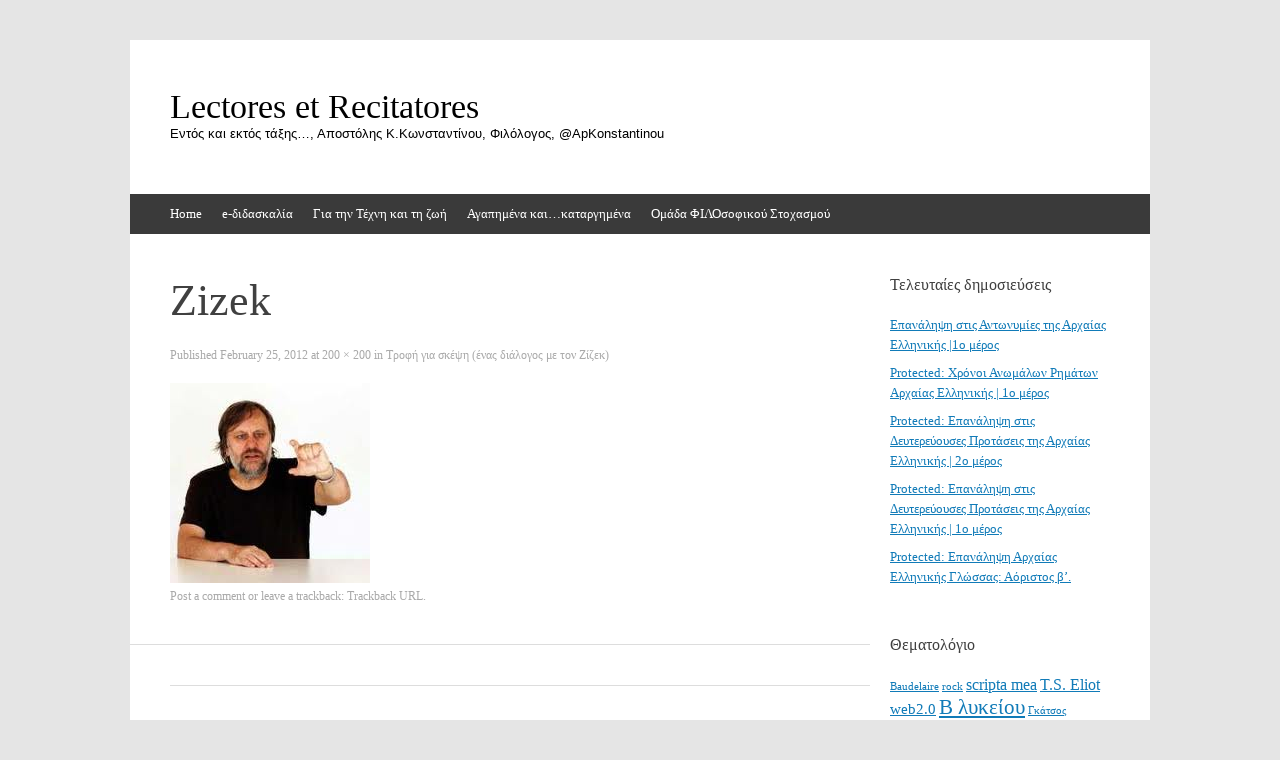

--- FILE ---
content_type: text/html; charset=UTF-8
request_url: https://www.lectores.gr/2012/02/%CF%84%CF%81%CE%BF%CF%86%CE%AE-%CE%B3%CE%B9%CE%B1-%CF%83%CE%BA%CE%AD%CF%88%CE%B7-%CE%AD%CE%BD%CE%B1%CF%82-%CE%B4%CE%B9%CE%AC%CE%BB%CE%BF%CE%B3%CE%BF%CF%82-%CE%BC%CE%B5-%CF%84%CE%BF%CE%BD-%CE%B6%CE%AF/zizek/
body_size: 31025
content:
<!DOCTYPE html><html lang="en-US"><head><meta charset="UTF-8" /><meta name="viewport" content="width=device-width, initial-scale=1" /><title>Zizek &#183; Lectores et Recitatores</title><link rel="profile" href="http://gmpg.org/xfn/11" /><link rel="pingback" href="https://www.lectores.gr/xmlrpc.php" /> <!--[if lt IE 9]> <script src="https://www.lectores.gr/wp-content/themes/expound/js/html5.js" type="text/javascript"></script> <![endif]--><meta name='robots' content='index, follow, max-image-preview:large, max-snippet:-1, max-video-preview:-1' /><style>img:is([sizes="auto" i], [sizes^="auto," i]) { contain-intrinsic-size: 3000px 1500px }</style><title>Zizek &#183; Lectores et Recitatores</title><link rel="canonical" href="https://www.lectores.gr/2012/02/τροφή-για-σκέψη-ένας-διάλογος-με-τον-ζί/zizek/" /><meta property="og:locale" content="en_US" /><meta property="og:type" content="article" /><meta property="og:title" content="Zizek &#183; Lectores et Recitatores" /><meta property="og:url" content="https://www.lectores.gr/2012/02/τροφή-για-σκέψη-ένας-διάλογος-με-τον-ζί/zizek/" /><meta property="og:site_name" content="Lectores et Recitatores" /><meta property="og:image" content="https://www.lectores.gr/2012/02/%CF%84%CF%81%CE%BF%CF%86%CE%AE-%CE%B3%CE%B9%CE%B1-%CF%83%CE%BA%CE%AD%CF%88%CE%B7-%CE%AD%CE%BD%CE%B1%CF%82-%CE%B4%CE%B9%CE%AC%CE%BB%CE%BF%CE%B3%CE%BF%CF%82-%CE%BC%CE%B5-%CF%84%CE%BF%CE%BD-%CE%B6%CE%AF/zizek" /><meta property="og:image:width" content="200" /><meta property="og:image:height" content="200" /><meta property="og:image:type" content="image/jpeg" /><meta name="twitter:card" content="summary_large_image" /> <script type="application/ld+json" class="yoast-schema-graph">{"@context":"https://schema.org","@graph":[{"@type":"WebPage","@id":"https://www.lectores.gr/2012/02/%CF%84%CF%81%CE%BF%CF%86%CE%AE-%CE%B3%CE%B9%CE%B1-%CF%83%CE%BA%CE%AD%CF%88%CE%B7-%CE%AD%CE%BD%CE%B1%CF%82-%CE%B4%CE%B9%CE%AC%CE%BB%CE%BF%CE%B3%CE%BF%CF%82-%CE%BC%CE%B5-%CF%84%CE%BF%CE%BD-%CE%B6%CE%AF/zizek/","url":"https://www.lectores.gr/2012/02/%CF%84%CF%81%CE%BF%CF%86%CE%AE-%CE%B3%CE%B9%CE%B1-%CF%83%CE%BA%CE%AD%CF%88%CE%B7-%CE%AD%CE%BD%CE%B1%CF%82-%CE%B4%CE%B9%CE%AC%CE%BB%CE%BF%CE%B3%CE%BF%CF%82-%CE%BC%CE%B5-%CF%84%CE%BF%CE%BD-%CE%B6%CE%AF/zizek/","name":"Zizek &#183; Lectores et Recitatores","isPartOf":{"@id":"https://www.lectores.gr/#website"},"primaryImageOfPage":{"@id":"https://www.lectores.gr/2012/02/%CF%84%CF%81%CE%BF%CF%86%CE%AE-%CE%B3%CE%B9%CE%B1-%CF%83%CE%BA%CE%AD%CF%88%CE%B7-%CE%AD%CE%BD%CE%B1%CF%82-%CE%B4%CE%B9%CE%AC%CE%BB%CE%BF%CE%B3%CE%BF%CF%82-%CE%BC%CE%B5-%CF%84%CE%BF%CE%BD-%CE%B6%CE%AF/zizek/#primaryimage"},"image":{"@id":"https://www.lectores.gr/2012/02/%CF%84%CF%81%CE%BF%CF%86%CE%AE-%CE%B3%CE%B9%CE%B1-%CF%83%CE%BA%CE%AD%CF%88%CE%B7-%CE%AD%CE%BD%CE%B1%CF%82-%CE%B4%CE%B9%CE%AC%CE%BB%CE%BF%CE%B3%CE%BF%CF%82-%CE%BC%CE%B5-%CF%84%CE%BF%CE%BD-%CE%B6%CE%AF/zizek/#primaryimage"},"thumbnailUrl":"https://www.lectores.gr/wp-content/uploads/2012/02/Zizek.jpg","datePublished":"2012-02-25T09:00:41+00:00","breadcrumb":{"@id":"https://www.lectores.gr/2012/02/%CF%84%CF%81%CE%BF%CF%86%CE%AE-%CE%B3%CE%B9%CE%B1-%CF%83%CE%BA%CE%AD%CF%88%CE%B7-%CE%AD%CE%BD%CE%B1%CF%82-%CE%B4%CE%B9%CE%AC%CE%BB%CE%BF%CE%B3%CE%BF%CF%82-%CE%BC%CE%B5-%CF%84%CE%BF%CE%BD-%CE%B6%CE%AF/zizek/#breadcrumb"},"inLanguage":"en-US","potentialAction":[{"@type":"ReadAction","target":["https://www.lectores.gr/2012/02/%CF%84%CF%81%CE%BF%CF%86%CE%AE-%CE%B3%CE%B9%CE%B1-%CF%83%CE%BA%CE%AD%CF%88%CE%B7-%CE%AD%CE%BD%CE%B1%CF%82-%CE%B4%CE%B9%CE%AC%CE%BB%CE%BF%CE%B3%CE%BF%CF%82-%CE%BC%CE%B5-%CF%84%CE%BF%CE%BD-%CE%B6%CE%AF/zizek/"]}]},{"@type":"ImageObject","inLanguage":"en-US","@id":"https://www.lectores.gr/2012/02/%CF%84%CF%81%CE%BF%CF%86%CE%AE-%CE%B3%CE%B9%CE%B1-%CF%83%CE%BA%CE%AD%CF%88%CE%B7-%CE%AD%CE%BD%CE%B1%CF%82-%CE%B4%CE%B9%CE%AC%CE%BB%CE%BF%CE%B3%CE%BF%CF%82-%CE%BC%CE%B5-%CF%84%CE%BF%CE%BD-%CE%B6%CE%AF/zizek/#primaryimage","url":"https://www.lectores.gr/wp-content/uploads/2012/02/Zizek.jpg","contentUrl":"https://www.lectores.gr/wp-content/uploads/2012/02/Zizek.jpg","width":"200","height":"200"},{"@type":"BreadcrumbList","@id":"https://www.lectores.gr/2012/02/%CF%84%CF%81%CE%BF%CF%86%CE%AE-%CE%B3%CE%B9%CE%B1-%CF%83%CE%BA%CE%AD%CF%88%CE%B7-%CE%AD%CE%BD%CE%B1%CF%82-%CE%B4%CE%B9%CE%AC%CE%BB%CE%BF%CE%B3%CE%BF%CF%82-%CE%BC%CE%B5-%CF%84%CE%BF%CE%BD-%CE%B6%CE%AF/zizek/#breadcrumb","itemListElement":[{"@type":"ListItem","position":1,"name":"Home","item":"https://www.lectores.gr/"},{"@type":"ListItem","position":2,"name":"Τροφή για σκέψη (ένας διάλογος με τον Ζίζεκ)","item":"https://www.lectores.gr/2012/02/%cf%84%cf%81%ce%bf%cf%86%ce%ae-%ce%b3%ce%b9%ce%b1-%cf%83%ce%ba%ce%ad%cf%88%ce%b7-%ce%ad%ce%bd%ce%b1%cf%82-%ce%b4%ce%b9%ce%ac%ce%bb%ce%bf%ce%b3%ce%bf%cf%82-%ce%bc%ce%b5-%cf%84%ce%bf%ce%bd-%ce%b6%ce%af/"},{"@type":"ListItem","position":3,"name":"Zizek"}]},{"@type":"WebSite","@id":"https://www.lectores.gr/#website","url":"https://www.lectores.gr/","name":"Lectores et Recitatores","description":"Εντός και εκτός τάξης..., Αποστόλης Κ.Κωνσταντίνου, Φιλόλογος, @ApKonstantinou","potentialAction":[{"@type":"SearchAction","target":{"@type":"EntryPoint","urlTemplate":"https://www.lectores.gr/?s={search_term_string}"},"query-input":{"@type":"PropertyValueSpecification","valueRequired":true,"valueName":"search_term_string"}}],"inLanguage":"en-US"}]}</script> <link rel='dns-prefetch' href='//secure.gravatar.com' /><link rel='dns-prefetch' href='//stats.wp.com' /><link rel='dns-prefetch' href='//jetpack.wordpress.com' /><link rel='dns-prefetch' href='//s0.wp.com' /><link rel='dns-prefetch' href='//public-api.wordpress.com' /><link rel='dns-prefetch' href='//0.gravatar.com' /><link rel='dns-prefetch' href='//1.gravatar.com' /><link rel='dns-prefetch' href='//2.gravatar.com' /><link rel='dns-prefetch' href='//v0.wordpress.com' /><link href='https://fonts.gstatic.com' crossorigin rel='preconnect' /><link rel="alternate" type="application/rss+xml" title="Lectores et Recitatores &raquo; Feed" href="https://www.lectores.gr/feed/" /><link rel="alternate" type="application/rss+xml" title="Lectores et Recitatores &raquo; Comments Feed" href="https://www.lectores.gr/comments/feed/" /><link rel="alternate" type="application/rss+xml" title="Lectores et Recitatores &raquo; Zizek Comments Feed" href="https://www.lectores.gr/2012/02/%cf%84%cf%81%ce%bf%cf%86%ce%ae-%ce%b3%ce%b9%ce%b1-%cf%83%ce%ba%ce%ad%cf%88%ce%b7-%ce%ad%ce%bd%ce%b1%cf%82-%ce%b4%ce%b9%ce%ac%ce%bb%ce%bf%ce%b3%ce%bf%cf%82-%ce%bc%ce%b5-%cf%84%ce%bf%ce%bd-%ce%b6%ce%af/zizek/#main/feed/" /> <script defer src="[data-uri]"></script> <style id='wp-emoji-styles-inline-css' type='text/css'>img.wp-smiley, img.emoji {
		display: inline !important;
		border: none !important;
		box-shadow: none !important;
		height: 1em !important;
		width: 1em !important;
		margin: 0 0.07em !important;
		vertical-align: -0.1em !important;
		background: none !important;
		padding: 0 !important;
	}</style><link rel='stylesheet' id='wp-block-library-css' href='https://www.lectores.gr/wp-includes/css/dist/block-library/style.min.css?ver=6643b05ef4392a35ee7450f27c833a21' type='text/css' media='all' /><style id='classic-theme-styles-inline-css' type='text/css'>/*! This file is auto-generated */
.wp-block-button__link{color:#fff;background-color:#32373c;border-radius:9999px;box-shadow:none;text-decoration:none;padding:calc(.667em + 2px) calc(1.333em + 2px);font-size:1.125em}.wp-block-file__button{background:#32373c;color:#fff;text-decoration:none}</style><link rel='stylesheet' id='mediaelement-css' href='https://www.lectores.gr/wp-includes/js/mediaelement/mediaelementplayer-legacy.min.css?ver=4.2.17' type='text/css' media='all' /><link rel='stylesheet' id='wp-mediaelement-css' href='https://www.lectores.gr/wp-includes/js/mediaelement/wp-mediaelement.min.css?ver=6643b05ef4392a35ee7450f27c833a21' type='text/css' media='all' /><style id='jetpack-sharing-buttons-style-inline-css' type='text/css'>.jetpack-sharing-buttons__services-list{display:flex;flex-direction:row;flex-wrap:wrap;gap:0;list-style-type:none;margin:5px;padding:0}.jetpack-sharing-buttons__services-list.has-small-icon-size{font-size:12px}.jetpack-sharing-buttons__services-list.has-normal-icon-size{font-size:16px}.jetpack-sharing-buttons__services-list.has-large-icon-size{font-size:24px}.jetpack-sharing-buttons__services-list.has-huge-icon-size{font-size:36px}@media print{.jetpack-sharing-buttons__services-list{display:none!important}}.editor-styles-wrapper .wp-block-jetpack-sharing-buttons{gap:0;padding-inline-start:0}ul.jetpack-sharing-buttons__services-list.has-background{padding:1.25em 2.375em}</style><link rel='stylesheet' id='editorskit-frontend-css' href='https://www.lectores.gr/wp-content/cache/autoptimize/css/autoptimize_single_2a04ad21fcc56fb4391e9d70eab731c2.css?ver=new' type='text/css' media='all' /><style id='global-styles-inline-css' type='text/css'>:root{--wp--preset--aspect-ratio--square: 1;--wp--preset--aspect-ratio--4-3: 4/3;--wp--preset--aspect-ratio--3-4: 3/4;--wp--preset--aspect-ratio--3-2: 3/2;--wp--preset--aspect-ratio--2-3: 2/3;--wp--preset--aspect-ratio--16-9: 16/9;--wp--preset--aspect-ratio--9-16: 9/16;--wp--preset--color--black: #000000;--wp--preset--color--cyan-bluish-gray: #abb8c3;--wp--preset--color--white: #ffffff;--wp--preset--color--pale-pink: #f78da7;--wp--preset--color--vivid-red: #cf2e2e;--wp--preset--color--luminous-vivid-orange: #ff6900;--wp--preset--color--luminous-vivid-amber: #fcb900;--wp--preset--color--light-green-cyan: #7bdcb5;--wp--preset--color--vivid-green-cyan: #00d084;--wp--preset--color--pale-cyan-blue: #8ed1fc;--wp--preset--color--vivid-cyan-blue: #0693e3;--wp--preset--color--vivid-purple: #9b51e0;--wp--preset--gradient--vivid-cyan-blue-to-vivid-purple: linear-gradient(135deg,rgba(6,147,227,1) 0%,rgb(155,81,224) 100%);--wp--preset--gradient--light-green-cyan-to-vivid-green-cyan: linear-gradient(135deg,rgb(122,220,180) 0%,rgb(0,208,130) 100%);--wp--preset--gradient--luminous-vivid-amber-to-luminous-vivid-orange: linear-gradient(135deg,rgba(252,185,0,1) 0%,rgba(255,105,0,1) 100%);--wp--preset--gradient--luminous-vivid-orange-to-vivid-red: linear-gradient(135deg,rgba(255,105,0,1) 0%,rgb(207,46,46) 100%);--wp--preset--gradient--very-light-gray-to-cyan-bluish-gray: linear-gradient(135deg,rgb(238,238,238) 0%,rgb(169,184,195) 100%);--wp--preset--gradient--cool-to-warm-spectrum: linear-gradient(135deg,rgb(74,234,220) 0%,rgb(151,120,209) 20%,rgb(207,42,186) 40%,rgb(238,44,130) 60%,rgb(251,105,98) 80%,rgb(254,248,76) 100%);--wp--preset--gradient--blush-light-purple: linear-gradient(135deg,rgb(255,206,236) 0%,rgb(152,150,240) 100%);--wp--preset--gradient--blush-bordeaux: linear-gradient(135deg,rgb(254,205,165) 0%,rgb(254,45,45) 50%,rgb(107,0,62) 100%);--wp--preset--gradient--luminous-dusk: linear-gradient(135deg,rgb(255,203,112) 0%,rgb(199,81,192) 50%,rgb(65,88,208) 100%);--wp--preset--gradient--pale-ocean: linear-gradient(135deg,rgb(255,245,203) 0%,rgb(182,227,212) 50%,rgb(51,167,181) 100%);--wp--preset--gradient--electric-grass: linear-gradient(135deg,rgb(202,248,128) 0%,rgb(113,206,126) 100%);--wp--preset--gradient--midnight: linear-gradient(135deg,rgb(2,3,129) 0%,rgb(40,116,252) 100%);--wp--preset--font-size--small: 13px;--wp--preset--font-size--medium: 20px;--wp--preset--font-size--large: 36px;--wp--preset--font-size--x-large: 42px;--wp--preset--font-family--cute-font: Cute Font;--wp--preset--spacing--20: 0.44rem;--wp--preset--spacing--30: 0.67rem;--wp--preset--spacing--40: 1rem;--wp--preset--spacing--50: 1.5rem;--wp--preset--spacing--60: 2.25rem;--wp--preset--spacing--70: 3.38rem;--wp--preset--spacing--80: 5.06rem;--wp--preset--shadow--natural: 6px 6px 9px rgba(0, 0, 0, 0.2);--wp--preset--shadow--deep: 12px 12px 50px rgba(0, 0, 0, 0.4);--wp--preset--shadow--sharp: 6px 6px 0px rgba(0, 0, 0, 0.2);--wp--preset--shadow--outlined: 6px 6px 0px -3px rgba(255, 255, 255, 1), 6px 6px rgba(0, 0, 0, 1);--wp--preset--shadow--crisp: 6px 6px 0px rgba(0, 0, 0, 1);}:where(.is-layout-flex){gap: 0.5em;}:where(.is-layout-grid){gap: 0.5em;}body .is-layout-flex{display: flex;}.is-layout-flex{flex-wrap: wrap;align-items: center;}.is-layout-flex > :is(*, div){margin: 0;}body .is-layout-grid{display: grid;}.is-layout-grid > :is(*, div){margin: 0;}:where(.wp-block-columns.is-layout-flex){gap: 2em;}:where(.wp-block-columns.is-layout-grid){gap: 2em;}:where(.wp-block-post-template.is-layout-flex){gap: 1.25em;}:where(.wp-block-post-template.is-layout-grid){gap: 1.25em;}.has-black-color{color: var(--wp--preset--color--black) !important;}.has-cyan-bluish-gray-color{color: var(--wp--preset--color--cyan-bluish-gray) !important;}.has-white-color{color: var(--wp--preset--color--white) !important;}.has-pale-pink-color{color: var(--wp--preset--color--pale-pink) !important;}.has-vivid-red-color{color: var(--wp--preset--color--vivid-red) !important;}.has-luminous-vivid-orange-color{color: var(--wp--preset--color--luminous-vivid-orange) !important;}.has-luminous-vivid-amber-color{color: var(--wp--preset--color--luminous-vivid-amber) !important;}.has-light-green-cyan-color{color: var(--wp--preset--color--light-green-cyan) !important;}.has-vivid-green-cyan-color{color: var(--wp--preset--color--vivid-green-cyan) !important;}.has-pale-cyan-blue-color{color: var(--wp--preset--color--pale-cyan-blue) !important;}.has-vivid-cyan-blue-color{color: var(--wp--preset--color--vivid-cyan-blue) !important;}.has-vivid-purple-color{color: var(--wp--preset--color--vivid-purple) !important;}.has-black-background-color{background-color: var(--wp--preset--color--black) !important;}.has-cyan-bluish-gray-background-color{background-color: var(--wp--preset--color--cyan-bluish-gray) !important;}.has-white-background-color{background-color: var(--wp--preset--color--white) !important;}.has-pale-pink-background-color{background-color: var(--wp--preset--color--pale-pink) !important;}.has-vivid-red-background-color{background-color: var(--wp--preset--color--vivid-red) !important;}.has-luminous-vivid-orange-background-color{background-color: var(--wp--preset--color--luminous-vivid-orange) !important;}.has-luminous-vivid-amber-background-color{background-color: var(--wp--preset--color--luminous-vivid-amber) !important;}.has-light-green-cyan-background-color{background-color: var(--wp--preset--color--light-green-cyan) !important;}.has-vivid-green-cyan-background-color{background-color: var(--wp--preset--color--vivid-green-cyan) !important;}.has-pale-cyan-blue-background-color{background-color: var(--wp--preset--color--pale-cyan-blue) !important;}.has-vivid-cyan-blue-background-color{background-color: var(--wp--preset--color--vivid-cyan-blue) !important;}.has-vivid-purple-background-color{background-color: var(--wp--preset--color--vivid-purple) !important;}.has-black-border-color{border-color: var(--wp--preset--color--black) !important;}.has-cyan-bluish-gray-border-color{border-color: var(--wp--preset--color--cyan-bluish-gray) !important;}.has-white-border-color{border-color: var(--wp--preset--color--white) !important;}.has-pale-pink-border-color{border-color: var(--wp--preset--color--pale-pink) !important;}.has-vivid-red-border-color{border-color: var(--wp--preset--color--vivid-red) !important;}.has-luminous-vivid-orange-border-color{border-color: var(--wp--preset--color--luminous-vivid-orange) !important;}.has-luminous-vivid-amber-border-color{border-color: var(--wp--preset--color--luminous-vivid-amber) !important;}.has-light-green-cyan-border-color{border-color: var(--wp--preset--color--light-green-cyan) !important;}.has-vivid-green-cyan-border-color{border-color: var(--wp--preset--color--vivid-green-cyan) !important;}.has-pale-cyan-blue-border-color{border-color: var(--wp--preset--color--pale-cyan-blue) !important;}.has-vivid-cyan-blue-border-color{border-color: var(--wp--preset--color--vivid-cyan-blue) !important;}.has-vivid-purple-border-color{border-color: var(--wp--preset--color--vivid-purple) !important;}.has-vivid-cyan-blue-to-vivid-purple-gradient-background{background: var(--wp--preset--gradient--vivid-cyan-blue-to-vivid-purple) !important;}.has-light-green-cyan-to-vivid-green-cyan-gradient-background{background: var(--wp--preset--gradient--light-green-cyan-to-vivid-green-cyan) !important;}.has-luminous-vivid-amber-to-luminous-vivid-orange-gradient-background{background: var(--wp--preset--gradient--luminous-vivid-amber-to-luminous-vivid-orange) !important;}.has-luminous-vivid-orange-to-vivid-red-gradient-background{background: var(--wp--preset--gradient--luminous-vivid-orange-to-vivid-red) !important;}.has-very-light-gray-to-cyan-bluish-gray-gradient-background{background: var(--wp--preset--gradient--very-light-gray-to-cyan-bluish-gray) !important;}.has-cool-to-warm-spectrum-gradient-background{background: var(--wp--preset--gradient--cool-to-warm-spectrum) !important;}.has-blush-light-purple-gradient-background{background: var(--wp--preset--gradient--blush-light-purple) !important;}.has-blush-bordeaux-gradient-background{background: var(--wp--preset--gradient--blush-bordeaux) !important;}.has-luminous-dusk-gradient-background{background: var(--wp--preset--gradient--luminous-dusk) !important;}.has-pale-ocean-gradient-background{background: var(--wp--preset--gradient--pale-ocean) !important;}.has-electric-grass-gradient-background{background: var(--wp--preset--gradient--electric-grass) !important;}.has-midnight-gradient-background{background: var(--wp--preset--gradient--midnight) !important;}.has-small-font-size{font-size: var(--wp--preset--font-size--small) !important;}.has-medium-font-size{font-size: var(--wp--preset--font-size--medium) !important;}.has-large-font-size{font-size: var(--wp--preset--font-size--large) !important;}.has-x-large-font-size{font-size: var(--wp--preset--font-size--x-large) !important;}.has-cute-font-font-family{font-family: var(--wp--preset--font-family--cute-font) !important;}
:where(.wp-block-post-template.is-layout-flex){gap: 1.25em;}:where(.wp-block-post-template.is-layout-grid){gap: 1.25em;}
:where(.wp-block-columns.is-layout-flex){gap: 2em;}:where(.wp-block-columns.is-layout-grid){gap: 2em;}
:root :where(.wp-block-pullquote){font-size: 1.5em;line-height: 1.6;}</style><link rel='stylesheet' id='math-captcha-frontend-css' href='https://www.lectores.gr/wp-content/cache/autoptimize/css/autoptimize_single_0e193f8b71d92b5ef8a78d980c0e5e1f.css?ver=6643b05ef4392a35ee7450f27c833a21' type='text/css' media='all' /><link rel='stylesheet' id='prefix-style-css' href='https://www.lectores.gr/wp-content/cache/autoptimize/css/autoptimize_single_c9cb68f2fcf29ebc18dcd57aae941e62.css?ver=6643b05ef4392a35ee7450f27c833a21' type='text/css' media='all' /><link rel='stylesheet' id='expound-style-css' href='https://www.lectores.gr/wp-content/cache/autoptimize/css/autoptimize_single_ec298e2af0d18c2479b72e4fc4d68c6a.css?ver=20140129' type='text/css' media='all' /> <script type="text/javascript" src="https://www.lectores.gr/wp-includes/js/jquery/jquery.min.js?ver=3.7.1" id="jquery-core-js"></script> <script defer type="text/javascript" src="https://www.lectores.gr/wp-includes/js/jquery/jquery-migrate.min.js?ver=3.4.1" id="jquery-migrate-js"></script> <script defer type="text/javascript" src="https://www.lectores.gr/wp-content/cache/autoptimize/js/autoptimize_single_dff68039b6b8cdf75ad36ff328976efd.js?ver=20120202" id="expound-keyboard-image-navigation-js"></script> <link rel="https://api.w.org/" href="https://www.lectores.gr/wp-json/" /><link rel="alternate" title="JSON" type="application/json" href="https://www.lectores.gr/wp-json/wp/v2/media/3258" /><link rel="EditURI" type="application/rsd+xml" title="RSD" href="https://www.lectores.gr/xmlrpc.php?rsd" /><link rel='shortlink' href='https://wp.me/a1b23e-Qy' /><link rel="alternate" title="oEmbed (JSON)" type="application/json+oembed" href="https://www.lectores.gr/wp-json/oembed/1.0/embed?url=https%3A%2F%2Fwww.lectores.gr%2F2012%2F02%2F%25cf%2584%25cf%2581%25ce%25bf%25cf%2586%25ce%25ae-%25ce%25b3%25ce%25b9%25ce%25b1-%25cf%2583%25ce%25ba%25ce%25ad%25cf%2588%25ce%25b7-%25ce%25ad%25ce%25bd%25ce%25b1%25cf%2582-%25ce%25b4%25ce%25b9%25ce%25ac%25ce%25bb%25ce%25bf%25ce%25b3%25ce%25bf%25cf%2582-%25ce%25bc%25ce%25b5-%25cf%2584%25ce%25bf%25ce%25bd-%25ce%25b6%25ce%25af%2Fzizek%2F%23main" /><link rel="alternate" title="oEmbed (XML)" type="text/xml+oembed" href="https://www.lectores.gr/wp-json/oembed/1.0/embed?url=https%3A%2F%2Fwww.lectores.gr%2F2012%2F02%2F%25cf%2584%25cf%2581%25ce%25bf%25cf%2586%25ce%25ae-%25ce%25b3%25ce%25b9%25ce%25b1-%25cf%2583%25ce%25ba%25ce%25ad%25cf%2588%25ce%25b7-%25ce%25ad%25ce%25bd%25ce%25b1%25cf%2582-%25ce%25b4%25ce%25b9%25ce%25ac%25ce%25bb%25ce%25bf%25ce%25b3%25ce%25bf%25cf%2582-%25ce%25bc%25ce%25b5-%25cf%2584%25ce%25bf%25ce%25bd-%25ce%25b6%25ce%25af%2Fzizek%2F%23main&#038;format=xml" /><style>img#wpstats{display:none}</style><style type="text/css">.recentcomments a{display:inline !important;padding:0 !important;margin:0 !important;}</style><style type="text/css">.site-title a,
        .site-title a:hover,
        .site-description {
			color: #000000;
        }</style><style type="text/css" id="custom-background-css">body.custom-background { background-color: #e5e5e5; }</style><style type="text/css" id="wp-custom-css">/*
Welcome to Custom CSS!

To learn how this works, see http://wp.me/PEmnE-Bt
*/
.home .sticky, .home .category-keimena-melon {
	background-color: rgba(219,219,239,0.6);
}
/*---justify Text Option---*/
.justify-text{
	text-align: justify;
}</style><style>/* Cached: January 17, 2026 at 8:58am */
@font-face {
  font-family: 'Cute Font';
  font-style: normal;
  font-weight: 400;
  font-display: swap;
  src: url(https://fonts.gstatic.com/s/cutefont/v28/Noaw6Uny2oWPbSHMrY6vnftDNiAS_WKVDmHrdR_iLPBq78z4.2.woff2) format('woff2');
  unicode-range: U+d723-d728, U+d72a-d733, U+d735-d748, U+d74a-d74f, U+d752-d753, U+d755-d757, U+d75a-d75f, U+d762-d764, U+d766-d768, U+d76a-d76b, U+d76d-d76f, U+d771-d787, U+d789-d78b, U+d78d-d78f, U+d791-d797, U+d79a, U+d79c, U+d79e-d7a3, U+f900-f909, U+f90b-f92e;
}
@font-face {
  font-family: 'Cute Font';
  font-style: normal;
  font-weight: 400;
  font-display: swap;
  src: url(https://fonts.gstatic.com/s/cutefont/v28/Noaw6Uny2oWPbSHMrY6vnftDNiAS_WKVDmHrdR_iLPBq78z4.3.woff2) format('woff2');
  unicode-range: U+d679-d68b, U+d68e-d69e, U+d6a0, U+d6a2-d6a7, U+d6a9-d6c3, U+d6c6-d6c7, U+d6c9-d6cb, U+d6cd-d6d3, U+d6d5-d6d6, U+d6d8-d6e3, U+d6e5-d6e7, U+d6e9-d6fb, U+d6fd-d717, U+d719-d71f, U+d721-d722;
}
@font-face {
  font-family: 'Cute Font';
  font-style: normal;
  font-weight: 400;
  font-display: swap;
  src: url(https://fonts.gstatic.com/s/cutefont/v28/Noaw6Uny2oWPbSHMrY6vnftDNiAS_WKVDmHrdR_iLPBq78z4.4.woff2) format('woff2');
  unicode-range: U+d5bc-d5c7, U+d5ca-d5cb, U+d5cd-d5cf, U+d5d1-d5d7, U+d5d9-d5da, U+d5dc, U+d5de-d5e3, U+d5e6-d5e7, U+d5e9-d5eb, U+d5ed-d5f6, U+d5f8, U+d5fa-d5ff, U+d602-d603, U+d605-d607, U+d609-d60f, U+d612-d613, U+d616-d61b, U+d61d-d637, U+d63a-d63b, U+d63d-d63f, U+d641-d647, U+d64a-d64c, U+d64e-d653, U+d656-d657, U+d659-d65b, U+d65d-d666, U+d668, U+d66a-d678;
}
@font-face {
  font-family: 'Cute Font';
  font-style: normal;
  font-weight: 400;
  font-display: swap;
  src: url(https://fonts.gstatic.com/s/cutefont/v28/Noaw6Uny2oWPbSHMrY6vnftDNiAS_WKVDmHrdR_iLPBq78z4.5.woff2) format('woff2');
  unicode-range: U+d507, U+d509-d50b, U+d50d-d513, U+d515-d53b, U+d53e-d53f, U+d541-d543, U+d545-d54c, U+d54e, U+d550, U+d552-d557, U+d55a-d55b, U+d55d-d55f, U+d561-d564, U+d566-d567, U+d56a, U+d56c, U+d56e-d573, U+d576-d577, U+d579-d583, U+d585-d586, U+d58a-d5a4, U+d5a6-d5bb;
}
@font-face {
  font-family: 'Cute Font';
  font-style: normal;
  font-weight: 400;
  font-display: swap;
  src: url(https://fonts.gstatic.com/s/cutefont/v28/Noaw6Uny2oWPbSHMrY6vnftDNiAS_WKVDmHrdR_iLPBq78z4.6.woff2) format('woff2');
  unicode-range: U+d464-d477, U+d47a-d47b, U+d47d-d47f, U+d481-d487, U+d489-d48a, U+d48c, U+d48e-d4e7, U+d4e9-d503, U+d505-d506;
}
@font-face {
  font-family: 'Cute Font';
  font-style: normal;
  font-weight: 400;
  font-display: swap;
  src: url(https://fonts.gstatic.com/s/cutefont/v28/Noaw6Uny2oWPbSHMrY6vnftDNiAS_WKVDmHrdR_iLPBq78z4.7.woff2) format('woff2');
  unicode-range: U+d3bf-d3c7, U+d3ca-d3cf, U+d3d1-d3eb, U+d3ee-d3ef, U+d3f1-d3f3, U+d3f5-d3fb, U+d3fd-d400, U+d402-d45b, U+d45d-d463;
}
@font-face {
  font-family: 'Cute Font';
  font-style: normal;
  font-weight: 400;
  font-display: swap;
  src: url(https://fonts.gstatic.com/s/cutefont/v28/Noaw6Uny2oWPbSHMrY6vnftDNiAS_WKVDmHrdR_iLPBq78z4.8.woff2) format('woff2');
  unicode-range: U+d2ff, U+d302-d304, U+d306-d30b, U+d30f, U+d311-d313, U+d315-d31b, U+d31e, U+d322-d324, U+d326-d327, U+d32a-d32b, U+d32d-d32f, U+d331-d337, U+d339-d33c, U+d33e-d37b, U+d37e-d37f, U+d381-d383, U+d385-d38b, U+d38e-d390, U+d392-d397, U+d39a-d39b, U+d39d-d39f, U+d3a1-d3a7, U+d3a9-d3aa, U+d3ac, U+d3ae-d3b3, U+d3b5-d3b7, U+d3b9-d3bb, U+d3bd-d3be;
}
@font-face {
  font-family: 'Cute Font';
  font-style: normal;
  font-weight: 400;
  font-display: swap;
  src: url(https://fonts.gstatic.com/s/cutefont/v28/Noaw6Uny2oWPbSHMrY6vnftDNiAS_WKVDmHrdR_iLPBq78z4.9.woff2) format('woff2');
  unicode-range: U+d257-d27f, U+d281-d29b, U+d29d-d29f, U+d2a1-d2ab, U+d2ad-d2b7, U+d2ba-d2bb, U+d2bd-d2bf, U+d2c1-d2c7, U+d2c9-d2ef, U+d2f2-d2f3, U+d2f5-d2f7, U+d2f9-d2fe;
}
@font-face {
  font-family: 'Cute Font';
  font-style: normal;
  font-weight: 400;
  font-display: swap;
  src: url(https://fonts.gstatic.com/s/cutefont/v28/Noaw6Uny2oWPbSHMrY6vnftDNiAS_WKVDmHrdR_iLPBq78z4.10.woff2) format('woff2');
  unicode-range: U+d1b4, U+d1b6-d1f3, U+d1f5-d22b, U+d22e-d22f, U+d231-d233, U+d235-d23b, U+d23d-d240, U+d242-d256;
}
@font-face {
  font-family: 'Cute Font';
  font-style: normal;
  font-weight: 400;
  font-display: swap;
  src: url(https://fonts.gstatic.com/s/cutefont/v28/Noaw6Uny2oWPbSHMrY6vnftDNiAS_WKVDmHrdR_iLPBq78z4.11.woff2) format('woff2');
  unicode-range: U+d105-d12f, U+d132-d133, U+d135-d137, U+d139-d13f, U+d141-d142, U+d144, U+d146-d14b, U+d14e-d14f, U+d151-d153, U+d155-d15b, U+d15e-d187, U+d189-d19f, U+d1a2-d1a3, U+d1a5-d1a7, U+d1a9-d1af, U+d1b2-d1b3;
}
@font-face {
  font-family: 'Cute Font';
  font-style: normal;
  font-weight: 400;
  font-display: swap;
  src: url(https://fonts.gstatic.com/s/cutefont/v28/Noaw6Uny2oWPbSHMrY6vnftDNiAS_WKVDmHrdR_iLPBq78z4.12.woff2) format('woff2');
  unicode-range: U+d04b-d04f, U+d051-d057, U+d059-d06b, U+d06d-d06f, U+d071-d073, U+d075-d07b, U+d07e-d0a3, U+d0a6-d0a7, U+d0a9-d0ab, U+d0ad-d0b3, U+d0b6, U+d0b8, U+d0ba-d0bf, U+d0c2-d0c3, U+d0c5-d0c7, U+d0c9-d0cf, U+d0d2, U+d0d6-d0db, U+d0de-d0df, U+d0e1-d0e3, U+d0e5-d0eb, U+d0ee-d0f0, U+d0f2-d104;
}
@font-face {
  font-family: 'Cute Font';
  font-style: normal;
  font-weight: 400;
  font-display: swap;
  src: url(https://fonts.gstatic.com/s/cutefont/v28/Noaw6Uny2oWPbSHMrY6vnftDNiAS_WKVDmHrdR_iLPBq78z4.13.woff2) format('woff2');
  unicode-range: U+cfa2-cfc3, U+cfc5-cfdf, U+cfe2-cfe3, U+cfe5-cfe7, U+cfe9-cff4, U+cff6-cffb, U+cffd-cfff, U+d001-d003, U+d005-d017, U+d019-d033, U+d036-d037, U+d039-d03b, U+d03d-d04a;
}
@font-face {
  font-family: 'Cute Font';
  font-style: normal;
  font-weight: 400;
  font-display: swap;
  src: url(https://fonts.gstatic.com/s/cutefont/v28/Noaw6Uny2oWPbSHMrY6vnftDNiAS_WKVDmHrdR_iLPBq78z4.14.woff2) format('woff2');
  unicode-range: U+cef0-cef3, U+cef6, U+cef9-ceff, U+cf01-cf03, U+cf05-cf07, U+cf09-cf0f, U+cf11-cf12, U+cf14-cf1b, U+cf1d-cf1f, U+cf21-cf2f, U+cf31-cf53, U+cf56-cf57, U+cf59-cf5b, U+cf5d-cf63, U+cf66, U+cf68, U+cf6a-cf6f, U+cf71-cf84, U+cf86-cf8b, U+cf8d-cfa1;
}
@font-face {
  font-family: 'Cute Font';
  font-style: normal;
  font-weight: 400;
  font-display: swap;
  src: url(https://fonts.gstatic.com/s/cutefont/v28/Noaw6Uny2oWPbSHMrY6vnftDNiAS_WKVDmHrdR_iLPBq78z4.15.woff2) format('woff2');
  unicode-range: U+ce3c-ce57, U+ce5a-ce5b, U+ce5d-ce5f, U+ce61-ce67, U+ce6a, U+ce6c, U+ce6e-ce73, U+ce76-ce77, U+ce79-ce7b, U+ce7d-ce83, U+ce85-ce88, U+ce8a-ce8f, U+ce91-ce93, U+ce95-ce97, U+ce99-ce9f, U+cea2, U+cea4-ceab, U+cead-cee3, U+cee6-cee7, U+cee9-ceeb, U+ceed-ceef;
}
@font-face {
  font-family: 'Cute Font';
  font-style: normal;
  font-weight: 400;
  font-display: swap;
  src: url(https://fonts.gstatic.com/s/cutefont/v28/Noaw6Uny2oWPbSHMrY6vnftDNiAS_WKVDmHrdR_iLPBq78z4.16.woff2) format('woff2');
  unicode-range: U+cd92-cd93, U+cd96-cd97, U+cd99-cd9b, U+cd9d-cda3, U+cda6-cda8, U+cdaa-cdaf, U+cdb1-cdc3, U+cdc5-cdcb, U+cdcd-cde7, U+cde9-ce03, U+ce05-ce1f, U+ce22-ce34, U+ce36-ce3b;
}
@font-face {
  font-family: 'Cute Font';
  font-style: normal;
  font-weight: 400;
  font-display: swap;
  src: url(https://fonts.gstatic.com/s/cutefont/v28/Noaw6Uny2oWPbSHMrY6vnftDNiAS_WKVDmHrdR_iLPBq78z4.17.woff2) format('woff2');
  unicode-range: U+ccef-cd07, U+cd0a-cd0b, U+cd0d-cd1a, U+cd1c, U+cd1e-cd2b, U+cd2d-cd5b, U+cd5d-cd77, U+cd79-cd91;
}
@font-face {
  font-family: 'Cute Font';
  font-style: normal;
  font-weight: 400;
  font-display: swap;
  src: url(https://fonts.gstatic.com/s/cutefont/v28/Noaw6Uny2oWPbSHMrY6vnftDNiAS_WKVDmHrdR_iLPBq78z4.18.woff2) format('woff2');
  unicode-range: U+cc3f-cc43, U+cc46-cc47, U+cc49-cc4b, U+cc4d-cc53, U+cc55-cc58, U+cc5a-cc5f, U+cc61-cc97, U+cc9a-cc9b, U+cc9d-cc9f, U+cca1-cca7, U+ccaa, U+ccac, U+ccae-ccb3, U+ccb6-ccb7, U+ccb9-ccbb, U+ccbd-cccf, U+ccd1-cce3, U+cce5-ccee;
}
@font-face {
  font-family: 'Cute Font';
  font-style: normal;
  font-weight: 400;
  font-display: swap;
  src: url(https://fonts.gstatic.com/s/cutefont/v28/Noaw6Uny2oWPbSHMrY6vnftDNiAS_WKVDmHrdR_iLPBq78z4.19.woff2) format('woff2');
  unicode-range: U+cb91-cbd3, U+cbd5-cbe3, U+cbe5-cc0b, U+cc0e-cc0f, U+cc11-cc13, U+cc15-cc1b, U+cc1d-cc20, U+cc23-cc27, U+cc2a-cc2b, U+cc2d, U+cc2f, U+cc31-cc37, U+cc3a, U+cc3c;
}
@font-face {
  font-family: 'Cute Font';
  font-style: normal;
  font-weight: 400;
  font-display: swap;
  src: url(https://fonts.gstatic.com/s/cutefont/v28/Noaw6Uny2oWPbSHMrY6vnftDNiAS_WKVDmHrdR_iLPBq78z4.20.woff2) format('woff2');
  unicode-range: U+caf4-cb47, U+cb4a-cb90;
}
@font-face {
  font-family: 'Cute Font';
  font-style: normal;
  font-weight: 400;
  font-display: swap;
  src: url(https://fonts.gstatic.com/s/cutefont/v28/Noaw6Uny2oWPbSHMrY6vnftDNiAS_WKVDmHrdR_iLPBq78z4.21.woff2) format('woff2');
  unicode-range: U+ca4a-ca4b, U+ca4e-ca4f, U+ca51-ca53, U+ca55-ca5b, U+ca5d-ca60, U+ca62-ca83, U+ca85-cabb, U+cabe-cabf, U+cac1-cac3, U+cac5-cacb, U+cacd-cad0, U+cad2, U+cad4-cad8, U+cada-caf3;
}
@font-face {
  font-family: 'Cute Font';
  font-style: normal;
  font-weight: 400;
  font-display: swap;
  src: url(https://fonts.gstatic.com/s/cutefont/v28/Noaw6Uny2oWPbSHMrY6vnftDNiAS_WKVDmHrdR_iLPBq78z4.22.woff2) format('woff2');
  unicode-range: U+c996-c997, U+c99a-c99c, U+c99e-c9bf, U+c9c2-c9c3, U+c9c5-c9c7, U+c9c9-c9cf, U+c9d2, U+c9d4, U+c9d7-c9d8, U+c9db, U+c9de-c9df, U+c9e1-c9e3, U+c9e5-c9e6, U+c9e8-c9eb, U+c9ee-c9f0, U+c9f2-c9f7, U+c9f9-ca0b, U+ca0d-ca28, U+ca2a-ca49;
}
@font-face {
  font-family: 'Cute Font';
  font-style: normal;
  font-weight: 400;
  font-display: swap;
  src: url(https://fonts.gstatic.com/s/cutefont/v28/Noaw6Uny2oWPbSHMrY6vnftDNiAS_WKVDmHrdR_iLPBq78z4.23.woff2) format('woff2');
  unicode-range: U+c8e9-c8f4, U+c8f6-c8fb, U+c8fe-c8ff, U+c901-c903, U+c905-c90b, U+c90e-c910, U+c912-c917, U+c919-c92b, U+c92d-c94f, U+c951-c953, U+c955-c96b, U+c96d-c973, U+c975-c987, U+c98a-c98b, U+c98d-c98f, U+c991-c995;
}
@font-face {
  font-family: 'Cute Font';
  font-style: normal;
  font-weight: 400;
  font-display: swap;
  src: url(https://fonts.gstatic.com/s/cutefont/v28/Noaw6Uny2oWPbSHMrY6vnftDNiAS_WKVDmHrdR_iLPBq78z4.24.woff2) format('woff2');
  unicode-range: U+c841-c84b, U+c84d-c86f, U+c872-c873, U+c875-c877, U+c879-c87f, U+c882-c884, U+c887-c88a, U+c88d-c8c3, U+c8c5-c8df, U+c8e1-c8e8;
}
@font-face {
  font-family: 'Cute Font';
  font-style: normal;
  font-weight: 400;
  font-display: swap;
  src: url(https://fonts.gstatic.com/s/cutefont/v28/Noaw6Uny2oWPbSHMrY6vnftDNiAS_WKVDmHrdR_iLPBq78z4.25.woff2) format('woff2');
  unicode-range: U+c779-c77b, U+c77e-c782, U+c786, U+c78b, U+c78d, U+c78f, U+c792-c793, U+c795, U+c797, U+c799-c79f, U+c7a2, U+c7a7-c7ab, U+c7ae-c7bb, U+c7bd-c7c0, U+c7c2-c7c7, U+c7c9-c7dc, U+c7de-c7ff, U+c802-c803, U+c805-c807, U+c809, U+c80b-c80f, U+c812, U+c814, U+c817-c81b, U+c81e-c81f, U+c821-c823, U+c825-c82e, U+c830-c837, U+c839-c83b, U+c83d-c840;
}
@font-face {
  font-family: 'Cute Font';
  font-style: normal;
  font-weight: 400;
  font-display: swap;
  src: url(https://fonts.gstatic.com/s/cutefont/v28/Noaw6Uny2oWPbSHMrY6vnftDNiAS_WKVDmHrdR_iLPBq78z4.26.woff2) format('woff2');
  unicode-range: U+c6bb-c6bf, U+c6c2, U+c6c4, U+c6c6-c6cb, U+c6ce-c6cf, U+c6d1-c6d3, U+c6d5-c6db, U+c6dd-c6df, U+c6e1-c6e7, U+c6e9-c6eb, U+c6ed-c6ef, U+c6f1-c6f8, U+c6fa-c703, U+c705-c707, U+c709-c70b, U+c70d-c716, U+c718, U+c71a-c71f, U+c722-c723, U+c725-c727, U+c729-c734, U+c736-c73b, U+c73e-c73f, U+c741-c743, U+c745-c74b, U+c74e-c750, U+c752-c757, U+c759-c773, U+c776-c777;
}
@font-face {
  font-family: 'Cute Font';
  font-style: normal;
  font-weight: 400;
  font-display: swap;
  src: url(https://fonts.gstatic.com/s/cutefont/v28/Noaw6Uny2oWPbSHMrY6vnftDNiAS_WKVDmHrdR_iLPBq78z4.27.woff2) format('woff2');
  unicode-range: U+c5f5-c5fb, U+c5fe, U+c602-c605, U+c607, U+c609-c60f, U+c611-c61a, U+c61c-c623, U+c626-c627, U+c629-c62b, U+c62d, U+c62f-c632, U+c636, U+c638, U+c63a-c63f, U+c642-c643, U+c645-c647, U+c649-c652, U+c656-c65b, U+c65d-c65f, U+c661-c663, U+c665-c677, U+c679-c67b, U+c67d-c693, U+c696-c697, U+c699-c69b, U+c69d-c6a3, U+c6a6, U+c6a8, U+c6aa-c6af, U+c6b2-c6b3, U+c6b5-c6b7, U+c6b9-c6ba;
}
@font-face {
  font-family: 'Cute Font';
  font-style: normal;
  font-weight: 400;
  font-display: swap;
  src: url(https://fonts.gstatic.com/s/cutefont/v28/Noaw6Uny2oWPbSHMrY6vnftDNiAS_WKVDmHrdR_iLPBq78z4.28.woff2) format('woff2');
  unicode-range: U+c517-c527, U+c52a-c52b, U+c52d-c52f, U+c531-c538, U+c53a, U+c53c, U+c53e-c543, U+c546-c547, U+c54b, U+c54d-c552, U+c556, U+c55a-c55b, U+c55d, U+c55f, U+c562-c563, U+c565-c567, U+c569-c56f, U+c572, U+c574, U+c576-c57b, U+c57e-c57f, U+c581-c583, U+c585-c586, U+c588-c58b, U+c58e, U+c590, U+c592-c596, U+c599-c5b3, U+c5b6-c5b7, U+c5ba, U+c5be-c5c3, U+c5ca-c5cb, U+c5cd, U+c5cf, U+c5d2-c5d3, U+c5d5-c5d7, U+c5d9-c5df, U+c5e1-c5e2, U+c5e4, U+c5e6-c5eb, U+c5ef, U+c5f1-c5f3;
}
@font-face {
  font-family: 'Cute Font';
  font-style: normal;
  font-weight: 400;
  font-display: swap;
  src: url(https://fonts.gstatic.com/s/cutefont/v28/Noaw6Uny2oWPbSHMrY6vnftDNiAS_WKVDmHrdR_iLPBq78z4.29.woff2) format('woff2');
  unicode-range: U+c475-c4ef, U+c4f2-c4f3, U+c4f5-c4f7, U+c4f9-c4ff, U+c502-c50b, U+c50d-c516;
}
@font-face {
  font-family: 'Cute Font';
  font-style: normal;
  font-weight: 400;
  font-display: swap;
  src: url(https://fonts.gstatic.com/s/cutefont/v28/Noaw6Uny2oWPbSHMrY6vnftDNiAS_WKVDmHrdR_iLPBq78z4.30.woff2) format('woff2');
  unicode-range: U+c3d0-c3d7, U+c3da-c3db, U+c3dd-c3de, U+c3e1-c3ec, U+c3ee-c3f3, U+c3f5-c42b, U+c42d-c463, U+c466-c474;
}
@font-face {
  font-family: 'Cute Font';
  font-style: normal;
  font-weight: 400;
  font-display: swap;
  src: url(https://fonts.gstatic.com/s/cutefont/v28/Noaw6Uny2oWPbSHMrY6vnftDNiAS_WKVDmHrdR_iLPBq78z4.31.woff2) format('woff2');
  unicode-range: U+c32b-c367, U+c36a-c36b, U+c36d-c36f, U+c371-c377, U+c37a-c37b, U+c37e-c383, U+c385-c387, U+c389-c3cf;
}
@font-face {
  font-family: 'Cute Font';
  font-style: normal;
  font-weight: 400;
  font-display: swap;
  src: url(https://fonts.gstatic.com/s/cutefont/v28/Noaw6Uny2oWPbSHMrY6vnftDNiAS_WKVDmHrdR_iLPBq78z4.32.woff2) format('woff2');
  unicode-range: U+c26a-c26b, U+c26d-c26f, U+c271-c273, U+c275-c27b, U+c27e-c287, U+c289-c28f, U+c291-c297, U+c299-c29a, U+c29c-c2a3, U+c2a5-c2a7, U+c2a9-c2ab, U+c2ad-c2b3, U+c2b6, U+c2b8, U+c2ba-c2bb, U+c2bd-c2db, U+c2de-c2df, U+c2e1-c2e2, U+c2e5-c2ea, U+c2ee, U+c2f0, U+c2f2-c2f5, U+c2f7, U+c2fa-c2fb, U+c2fd-c2ff, U+c301-c307, U+c309-c30c, U+c30e-c312, U+c315-c323, U+c325-c328, U+c32a;
}
@font-face {
  font-family: 'Cute Font';
  font-style: normal;
  font-weight: 400;
  font-display: swap;
  src: url(https://fonts.gstatic.com/s/cutefont/v28/Noaw6Uny2oWPbSHMrY6vnftDNiAS_WKVDmHrdR_iLPBq78z4.33.woff2) format('woff2');
  unicode-range: U+c1bc-c1c3, U+c1c5-c1df, U+c1e1-c1fb, U+c1fd-c203, U+c205-c20c, U+c20e, U+c210-c217, U+c21a-c21b, U+c21d-c21e, U+c221-c227, U+c229-c22a, U+c22c, U+c22e, U+c230, U+c233-c24f, U+c251-c257, U+c259-c269;
}
@font-face {
  font-family: 'Cute Font';
  font-style: normal;
  font-weight: 400;
  font-display: swap;
  src: url(https://fonts.gstatic.com/s/cutefont/v28/Noaw6Uny2oWPbSHMrY6vnftDNiAS_WKVDmHrdR_iLPBq78z4.34.woff2) format('woff2');
  unicode-range: U+c101-c11b, U+c11f, U+c121-c123, U+c125-c12b, U+c12e, U+c132-c137, U+c13a-c13b, U+c13d-c13f, U+c141-c147, U+c14a, U+c14c-c153, U+c155-c157, U+c159-c15b, U+c15d-c166, U+c169-c16f, U+c171-c177, U+c179-c18b, U+c18e-c18f, U+c191-c193, U+c195-c19b, U+c19d-c19e, U+c1a0, U+c1a2-c1a4, U+c1a6-c1bb;
}
@font-face {
  font-family: 'Cute Font';
  font-style: normal;
  font-weight: 400;
  font-display: swap;
  src: url(https://fonts.gstatic.com/s/cutefont/v28/Noaw6Uny2oWPbSHMrY6vnftDNiAS_WKVDmHrdR_iLPBq78z4.35.woff2) format('woff2');
  unicode-range: U+c049-c057, U+c059-c05b, U+c05d-c05f, U+c061-c067, U+c069-c08f, U+c091-c0ab, U+c0ae-c0af, U+c0b1-c0b3, U+c0b5, U+c0b7-c0bb, U+c0be, U+c0c2-c0c7, U+c0ca-c0cb, U+c0cd-c0cf, U+c0d1-c0d7, U+c0d9-c0da, U+c0dc, U+c0de-c0e3, U+c0e5-c0eb, U+c0ed-c0f3, U+c0f6, U+c0f8, U+c0fa-c0ff;
}
@font-face {
  font-family: 'Cute Font';
  font-style: normal;
  font-weight: 400;
  font-display: swap;
  src: url(https://fonts.gstatic.com/s/cutefont/v28/Noaw6Uny2oWPbSHMrY6vnftDNiAS_WKVDmHrdR_iLPBq78z4.36.woff2) format('woff2');
  unicode-range: U+bfa7-bfaf, U+bfb1-bfc4, U+bfc6-bfcb, U+bfce-bfcf, U+bfd1-bfd3, U+bfd5-bfdb, U+bfdd-c048;
}
@font-face {
  font-family: 'Cute Font';
  font-style: normal;
  font-weight: 400;
  font-display: swap;
  src: url(https://fonts.gstatic.com/s/cutefont/v28/Noaw6Uny2oWPbSHMrY6vnftDNiAS_WKVDmHrdR_iLPBq78z4.37.woff2) format('woff2');
  unicode-range: U+bf07, U+bf09-bf3f, U+bf41-bf4f, U+bf52-bf54, U+bf56-bfa6;
}
@font-face {
  font-family: 'Cute Font';
  font-style: normal;
  font-weight: 400;
  font-display: swap;
  src: url(https://fonts.gstatic.com/s/cutefont/v28/Noaw6Uny2oWPbSHMrY6vnftDNiAS_WKVDmHrdR_iLPBq78z4.38.woff2) format('woff2');
  unicode-range: U+be56, U+be58, U+be5c-be5f, U+be62-be63, U+be65-be67, U+be69-be74, U+be76-be7b, U+be7e-be7f, U+be81-be8e, U+be90, U+be92-bea7, U+bea9-becf, U+bed2-bed3, U+bed5-bed6, U+bed9-bee3, U+bee6-bf06;
}
@font-face {
  font-family: 'Cute Font';
  font-style: normal;
  font-weight: 400;
  font-display: swap;
  src: url(https://fonts.gstatic.com/s/cutefont/v28/Noaw6Uny2oWPbSHMrY6vnftDNiAS_WKVDmHrdR_iLPBq78z4.39.woff2) format('woff2');
  unicode-range: U+bdb0-bdd3, U+bdd5-bdef, U+bdf1-be0b, U+be0d-be0f, U+be11-be13, U+be15-be43, U+be46-be47, U+be49-be4b, U+be4d-be53;
}
@font-face {
  font-family: 'Cute Font';
  font-style: normal;
  font-weight: 400;
  font-display: swap;
  src: url(https://fonts.gstatic.com/s/cutefont/v28/Noaw6Uny2oWPbSHMrY6vnftDNiAS_WKVDmHrdR_iLPBq78z4.40.woff2) format('woff2');
  unicode-range: U+bd03, U+bd06, U+bd08, U+bd0a-bd0f, U+bd11-bd22, U+bd25-bd47, U+bd49-bd58, U+bd5a-bd7f, U+bd82-bd83, U+bd85-bd87, U+bd8a-bd8f, U+bd91-bd92, U+bd94, U+bd96-bd98, U+bd9a-bdaf;
}
@font-face {
  font-family: 'Cute Font';
  font-style: normal;
  font-weight: 400;
  font-display: swap;
  src: url(https://fonts.gstatic.com/s/cutefont/v28/Noaw6Uny2oWPbSHMrY6vnftDNiAS_WKVDmHrdR_iLPBq78z4.41.woff2) format('woff2');
  unicode-range: U+bc4e-bc83, U+bc86-bc87, U+bc89-bc8b, U+bc8d-bc93, U+bc96, U+bc98, U+bc9b-bc9f, U+bca2-bca3, U+bca5-bca7, U+bca9-bcb2, U+bcb4-bcbb, U+bcbe-bcbf, U+bcc1-bcc3, U+bcc5-bccc, U+bcce-bcd0, U+bcd2-bcd4, U+bcd6-bcf3, U+bcf7, U+bcf9-bcfb, U+bcfd-bd02;
}
@font-face {
  font-family: 'Cute Font';
  font-style: normal;
  font-weight: 400;
  font-display: swap;
  src: url(https://fonts.gstatic.com/s/cutefont/v28/Noaw6Uny2oWPbSHMrY6vnftDNiAS_WKVDmHrdR_iLPBq78z4.42.woff2) format('woff2');
  unicode-range: U+bb90-bba3, U+bba5-bbab, U+bbad-bbbf, U+bbc1-bbf7, U+bbfa-bbfb, U+bbfd-bbfe, U+bc01-bc07, U+bc09-bc0a, U+bc0e, U+bc10, U+bc12-bc13, U+bc17, U+bc19-bc1a, U+bc1e, U+bc20-bc23, U+bc26, U+bc28, U+bc2a-bc2c, U+bc2e-bc2f, U+bc32-bc33, U+bc35-bc37, U+bc39-bc3f, U+bc41-bc42, U+bc44, U+bc46-bc48, U+bc4a-bc4d;
}
@font-face {
  font-family: 'Cute Font';
  font-style: normal;
  font-weight: 400;
  font-display: swap;
  src: url(https://fonts.gstatic.com/s/cutefont/v28/Noaw6Uny2oWPbSHMrY6vnftDNiAS_WKVDmHrdR_iLPBq78z4.43.woff2) format('woff2');
  unicode-range: U+bae6-bafb, U+bafd-bb17, U+bb19-bb33, U+bb37, U+bb39-bb3a, U+bb3d-bb43, U+bb45-bb46, U+bb48, U+bb4a-bb4f, U+bb51-bb53, U+bb55-bb57, U+bb59-bb62, U+bb64-bb8f;
}
@font-face {
  font-family: 'Cute Font';
  font-style: normal;
  font-weight: 400;
  font-display: swap;
  src: url(https://fonts.gstatic.com/s/cutefont/v28/Noaw6Uny2oWPbSHMrY6vnftDNiAS_WKVDmHrdR_iLPBq78z4.44.woff2) format('woff2');
  unicode-range: U+ba30-ba37, U+ba3a-ba3b, U+ba3d-ba3f, U+ba41-ba47, U+ba49-ba4a, U+ba4c, U+ba4e-ba53, U+ba56-ba57, U+ba59-ba5b, U+ba5d-ba63, U+ba65-ba66, U+ba68-ba6f, U+ba71-ba73, U+ba75-ba77, U+ba79-ba84, U+ba86, U+ba88-baa7, U+baaa, U+baad-baaf, U+bab1-bab7, U+baba, U+babc, U+babe-bae5;
}
@font-face {
  font-family: 'Cute Font';
  font-style: normal;
  font-weight: 400;
  font-display: swap;
  src: url(https://fonts.gstatic.com/s/cutefont/v28/Noaw6Uny2oWPbSHMrY6vnftDNiAS_WKVDmHrdR_iLPBq78z4.45.woff2) format('woff2');
  unicode-range: U+b96e-b973, U+b976-b977, U+b979-b97b, U+b97d-b983, U+b986, U+b988, U+b98a-b98d, U+b98f-b9ab, U+b9ae-b9af, U+b9b1-b9b3, U+b9b5-b9bb, U+b9be, U+b9c0, U+b9c2-b9c7, U+b9ca-b9cb, U+b9cd, U+b9d2-b9d7, U+b9da, U+b9dc, U+b9df-b9e0, U+b9e2, U+b9e6-b9e7, U+b9e9-b9f3, U+b9f6, U+b9f8, U+b9fb-ba2f;
}
@font-face {
  font-family: 'Cute Font';
  font-style: normal;
  font-weight: 400;
  font-display: swap;
  src: url(https://fonts.gstatic.com/s/cutefont/v28/Noaw6Uny2oWPbSHMrY6vnftDNiAS_WKVDmHrdR_iLPBq78z4.46.woff2) format('woff2');
  unicode-range: U+b8bf-b8cb, U+b8cd-b8e0, U+b8e2-b8e7, U+b8ea-b8eb, U+b8ed-b8ef, U+b8f1-b8f7, U+b8fa, U+b8fc, U+b8fe-b903, U+b905-b917, U+b919-b91f, U+b921-b93b, U+b93d-b957, U+b95a-b95b, U+b95d-b95f, U+b961-b967, U+b969-b96c;
}
@font-face {
  font-family: 'Cute Font';
  font-style: normal;
  font-weight: 400;
  font-display: swap;
  src: url(https://fonts.gstatic.com/s/cutefont/v28/Noaw6Uny2oWPbSHMrY6vnftDNiAS_WKVDmHrdR_iLPBq78z4.47.woff2) format('woff2');
  unicode-range: U+b80d-b80f, U+b811-b817, U+b81a, U+b81c-b823, U+b826-b827, U+b829-b82b, U+b82d-b833, U+b836, U+b83a-b83f, U+b841-b85b, U+b85e-b85f, U+b861-b863, U+b865-b86b, U+b86e, U+b870, U+b872-b8af, U+b8b1-b8be;
}
@font-face {
  font-family: 'Cute Font';
  font-style: normal;
  font-weight: 400;
  font-display: swap;
  src: url(https://fonts.gstatic.com/s/cutefont/v28/Noaw6Uny2oWPbSHMrY6vnftDNiAS_WKVDmHrdR_iLPBq78z4.48.woff2) format('woff2');
  unicode-range: U+b74d-b75f, U+b761-b763, U+b765-b774, U+b776-b77b, U+b77e-b77f, U+b781-b783, U+b785-b78b, U+b78e, U+b792-b796, U+b79a-b79b, U+b79d-b7a7, U+b7aa, U+b7ae-b7b3, U+b7b6-b7c8, U+b7ca-b7eb, U+b7ee-b7ef, U+b7f1-b7f3, U+b7f5-b7fb, U+b7fe, U+b802-b806, U+b80a-b80b;
}
@font-face {
  font-family: 'Cute Font';
  font-style: normal;
  font-weight: 400;
  font-display: swap;
  src: url(https://fonts.gstatic.com/s/cutefont/v28/Noaw6Uny2oWPbSHMrY6vnftDNiAS_WKVDmHrdR_iLPBq78z4.49.woff2) format('woff2');
  unicode-range: U+b6a7-b6aa, U+b6ac-b6b0, U+b6b2-b6ef, U+b6f1-b727, U+b72a-b72b, U+b72d-b72e, U+b731-b737, U+b739-b73a, U+b73c-b743, U+b745-b74c;
}
@font-face {
  font-family: 'Cute Font';
  font-style: normal;
  font-weight: 400;
  font-display: swap;
  src: url(https://fonts.gstatic.com/s/cutefont/v28/Noaw6Uny2oWPbSHMrY6vnftDNiAS_WKVDmHrdR_iLPBq78z4.50.woff2) format('woff2');
  unicode-range: U+b605-b60f, U+b612-b617, U+b619-b624, U+b626-b69b, U+b69e-b6a3, U+b6a5-b6a6;
}
@font-face {
  font-family: 'Cute Font';
  font-style: normal;
  font-weight: 400;
  font-display: swap;
  src: url(https://fonts.gstatic.com/s/cutefont/v28/Noaw6Uny2oWPbSHMrY6vnftDNiAS_WKVDmHrdR_iLPBq78z4.51.woff2) format('woff2');
  unicode-range: U+b55f, U+b562-b583, U+b585-b59f, U+b5a2-b5a3, U+b5a5-b5a7, U+b5a9-b5b2, U+b5b5-b5ba, U+b5bd-b604;
}
@font-face {
  font-family: 'Cute Font';
  font-style: normal;
  font-weight: 400;
  font-display: swap;
  src: url(https://fonts.gstatic.com/s/cutefont/v28/Noaw6Uny2oWPbSHMrY6vnftDNiAS_WKVDmHrdR_iLPBq78z4.52.woff2) format('woff2');
  unicode-range: U+b4a5-b4b6, U+b4b8-b4bf, U+b4c1-b4c7, U+b4c9-b4db, U+b4de-b4df, U+b4e1-b4e2, U+b4e5-b4eb, U+b4ee, U+b4f0, U+b4f2-b513, U+b516-b517, U+b519-b51a, U+b51d-b523, U+b526, U+b528, U+b52b-b52f, U+b532-b533, U+b535-b537, U+b539-b53f, U+b541-b544, U+b546-b54b, U+b54d-b54f, U+b551-b55b, U+b55d-b55e;
}
@font-face {
  font-family: 'Cute Font';
  font-style: normal;
  font-weight: 400;
  font-display: swap;
  src: url(https://fonts.gstatic.com/s/cutefont/v28/Noaw6Uny2oWPbSHMrY6vnftDNiAS_WKVDmHrdR_iLPBq78z4.53.woff2) format('woff2');
  unicode-range: U+b3f8-b3fb, U+b3fd-b40f, U+b411-b417, U+b419-b41b, U+b41d-b41f, U+b421-b427, U+b42a-b42b, U+b42d-b44f, U+b452-b453, U+b455-b457, U+b459-b45f, U+b462-b464, U+b466-b46b, U+b46d-b47f, U+b481-b4a3;
}
@font-face {
  font-family: 'Cute Font';
  font-style: normal;
  font-weight: 400;
  font-display: swap;
  src: url(https://fonts.gstatic.com/s/cutefont/v28/Noaw6Uny2oWPbSHMrY6vnftDNiAS_WKVDmHrdR_iLPBq78z4.54.woff2) format('woff2');
  unicode-range: U+b342-b353, U+b356-b357, U+b359-b35b, U+b35d-b35e, U+b360-b363, U+b366, U+b368, U+b36a-b36d, U+b36f, U+b372-b373, U+b375-b377, U+b379-b37f, U+b381-b382, U+b384, U+b386-b38b, U+b38d-b3c3, U+b3c6-b3c7, U+b3c9-b3ca, U+b3cd-b3d3, U+b3d6, U+b3d8, U+b3da-b3f7;
}
@font-face {
  font-family: 'Cute Font';
  font-style: normal;
  font-weight: 400;
  font-display: swap;
  src: url(https://fonts.gstatic.com/s/cutefont/v28/Noaw6Uny2oWPbSHMrY6vnftDNiAS_WKVDmHrdR_iLPBq78z4.55.woff2) format('woff2');
  unicode-range: U+b27c-b283, U+b285-b28f, U+b292-b293, U+b295-b297, U+b29a-b29f, U+b2a1-b2a4, U+b2a7-b2a9, U+b2ab, U+b2ad-b2c7, U+b2ca-b2cb, U+b2cd-b2cf, U+b2d1-b2d7, U+b2da, U+b2dc, U+b2de-b2e3, U+b2e7, U+b2e9-b2ea, U+b2ef-b2f3, U+b2f6, U+b2f8, U+b2fa-b2fb, U+b2fd-b2fe, U+b302-b303, U+b305-b307, U+b309-b30f, U+b312, U+b316-b31b, U+b31d-b341;
}
@font-face {
  font-family: 'Cute Font';
  font-style: normal;
  font-weight: 400;
  font-display: swap;
  src: url(https://fonts.gstatic.com/s/cutefont/v28/Noaw6Uny2oWPbSHMrY6vnftDNiAS_WKVDmHrdR_iLPBq78z4.56.woff2) format('woff2');
  unicode-range: U+b1d6-b1e7, U+b1e9-b1fc, U+b1fe-b203, U+b206-b207, U+b209-b20b, U+b20d-b213, U+b216-b21f, U+b221-b257, U+b259-b273, U+b275-b27b;
}
@font-face {
  font-family: 'Cute Font';
  font-style: normal;
  font-weight: 400;
  font-display: swap;
  src: url(https://fonts.gstatic.com/s/cutefont/v28/Noaw6Uny2oWPbSHMrY6vnftDNiAS_WKVDmHrdR_iLPBq78z4.57.woff2) format('woff2');
  unicode-range: U+b120-b122, U+b126-b127, U+b129-b12b, U+b12d-b133, U+b136, U+b138, U+b13a-b13f, U+b142-b143, U+b145-b14f, U+b151-b153, U+b156-b157, U+b159-b177, U+b17a-b17b, U+b17d-b17f, U+b181-b187, U+b189-b18c, U+b18e-b191, U+b195-b1a7, U+b1a9-b1cb, U+b1cd-b1d5;
}
@font-face {
  font-family: 'Cute Font';
  font-style: normal;
  font-weight: 400;
  font-display: swap;
  src: url(https://fonts.gstatic.com/s/cutefont/v28/Noaw6Uny2oWPbSHMrY6vnftDNiAS_WKVDmHrdR_iLPBq78z4.58.woff2) format('woff2');
  unicode-range: U+b05f-b07b, U+b07e-b07f, U+b081-b083, U+b085-b08b, U+b08d-b097, U+b09b, U+b09d-b09f, U+b0a2-b0a7, U+b0aa, U+b0b0, U+b0b2, U+b0b6-b0b7, U+b0b9-b0bb, U+b0bd-b0c3, U+b0c6-b0c7, U+b0ca-b0cf, U+b0d1-b0df, U+b0e1-b0e4, U+b0e6-b107, U+b10a-b10b, U+b10d-b10f, U+b111-b112, U+b114-b117, U+b119-b11a, U+b11c-b11f;
}
@font-face {
  font-family: 'Cute Font';
  font-style: normal;
  font-weight: 400;
  font-display: swap;
  src: url(https://fonts.gstatic.com/s/cutefont/v28/Noaw6Uny2oWPbSHMrY6vnftDNiAS_WKVDmHrdR_iLPBq78z4.59.woff2) format('woff2');
  unicode-range: U+afac-afb7, U+afba-afbb, U+afbd-afbf, U+afc1-afc6, U+afca-afcc, U+afce-afd3, U+afd5-afe7, U+afe9-afef, U+aff1-b00b, U+b00d-b00f, U+b011-b013, U+b015-b01b, U+b01d-b027, U+b029-b043, U+b045-b047, U+b049, U+b04b, U+b04d-b052, U+b055-b056, U+b058-b05c, U+b05e;
}
@font-face {
  font-family: 'Cute Font';
  font-style: normal;
  font-weight: 400;
  font-display: swap;
  src: url(https://fonts.gstatic.com/s/cutefont/v28/Noaw6Uny2oWPbSHMrY6vnftDNiAS_WKVDmHrdR_iLPBq78z4.60.woff2) format('woff2');
  unicode-range: U+af03-af07, U+af09-af2b, U+af2e-af33, U+af35-af3b, U+af3e-af40, U+af44-af47, U+af4a-af5c, U+af5e-af63, U+af65-af7f, U+af81-afab;
}
@font-face {
  font-family: 'Cute Font';
  font-style: normal;
  font-weight: 400;
  font-display: swap;
  src: url(https://fonts.gstatic.com/s/cutefont/v28/Noaw6Uny2oWPbSHMrY6vnftDNiAS_WKVDmHrdR_iLPBq78z4.61.woff2) format('woff2');
  unicode-range: U+ae56-ae5b, U+ae5e-ae60, U+ae62-ae64, U+ae66-ae67, U+ae69-ae6b, U+ae6d-ae83, U+ae85-aebb, U+aebf, U+aec1-aec3, U+aec5-aecb, U+aece, U+aed0, U+aed2-aed7, U+aed9-aef3, U+aef5-af02;
}
@font-face {
  font-family: 'Cute Font';
  font-style: normal;
  font-weight: 400;
  font-display: swap;
  src: url(https://fonts.gstatic.com/s/cutefont/v28/Noaw6Uny2oWPbSHMrY6vnftDNiAS_WKVDmHrdR_iLPBq78z4.62.woff2) format('woff2');
  unicode-range: U+ad9c-ada3, U+ada5-adbf, U+adc1-adc3, U+adc5-adc7, U+adc9-add2, U+add4-addb, U+addd-addf, U+ade1-ade3, U+ade5-adf7, U+adfa-adfb, U+adfd-adff, U+ae02-ae07, U+ae0a, U+ae0c, U+ae0e-ae13, U+ae15-ae2f, U+ae31-ae33, U+ae35-ae37, U+ae39-ae3f, U+ae42, U+ae44, U+ae46-ae49, U+ae4b, U+ae4f, U+ae51-ae53, U+ae55;
}
@font-face {
  font-family: 'Cute Font';
  font-style: normal;
  font-weight: 400;
  font-display: swap;
  src: url(https://fonts.gstatic.com/s/cutefont/v28/Noaw6Uny2oWPbSHMrY6vnftDNiAS_WKVDmHrdR_iLPBq78z4.63.woff2) format('woff2');
  unicode-range: U+ace2-ace3, U+ace5-ace6, U+ace9-acef, U+acf2, U+acf4, U+acf7-acfb, U+acfe-acff, U+ad01-ad03, U+ad05-ad0b, U+ad0d-ad10, U+ad12-ad1b, U+ad1d-ad33, U+ad35-ad48, U+ad4a-ad4f, U+ad51-ad6b, U+ad6e-ad6f, U+ad71-ad72, U+ad77-ad7c, U+ad7e, U+ad80, U+ad82-ad87, U+ad89-ad8b, U+ad8d-ad8f, U+ad91-ad9b;
}
@font-face {
  font-family: 'Cute Font';
  font-style: normal;
  font-weight: 400;
  font-display: swap;
  src: url(https://fonts.gstatic.com/s/cutefont/v28/Noaw6Uny2oWPbSHMrY6vnftDNiAS_WKVDmHrdR_iLPBq78z4.64.woff2) format('woff2');
  unicode-range: U+ac25-ac2c, U+ac2e, U+ac30, U+ac32-ac37, U+ac39-ac3f, U+ac41-ac4c, U+ac4e-ac6f, U+ac72-ac73, U+ac75-ac76, U+ac79-ac7f, U+ac82, U+ac84-ac88, U+ac8a-ac8b, U+ac8d-ac8f, U+ac91-ac93, U+ac95-ac9b, U+ac9d-ac9e, U+aca1-aca7, U+acab, U+acad-acaf, U+acb1-acb7, U+acba-acbb, U+acbe-acc0, U+acc2-acc3, U+acc5-acdf;
}
@font-face {
  font-family: 'Cute Font';
  font-style: normal;
  font-weight: 400;
  font-display: swap;
  src: url(https://fonts.gstatic.com/s/cutefont/v28/Noaw6Uny2oWPbSHMrY6vnftDNiAS_WKVDmHrdR_iLPBq78z4.65.woff2) format('woff2');
  unicode-range: U+99df, U+99ed, U+99f1, U+99ff, U+9a01, U+9a08, U+9a0e-9a0f, U+9a19, U+9a2b, U+9a30, U+9a36-9a37, U+9a40, U+9a43, U+9a45, U+9a4d, U+9a55, U+9a57, U+9a5a-9a5b, U+9a5f, U+9a62, U+9a65, U+9a69-9a6a, U+9aa8, U+9ab8, U+9ad3, U+9ae5, U+9aee, U+9b1a, U+9b27, U+9b2a, U+9b31, U+9b3c, U+9b41-9b45, U+9b4f, U+9b54, U+9b5a, U+9b6f, U+9b8e, U+9b91, U+9b9f, U+9bab, U+9bae, U+9bc9, U+9bd6, U+9be4, U+9be8, U+9c0d, U+9c10, U+9c12, U+9c15, U+9c25, U+9c32, U+9c3b, U+9c47, U+9c49, U+9c57, U+9ce5, U+9ce7, U+9ce9, U+9cf3-9cf4, U+9cf6, U+9d09, U+9d1b, U+9d26, U+9d28, U+9d3b, U+9d51, U+9d5d, U+9d60-9d61, U+9d6c, U+9d72, U+9da9, U+9daf, U+9db4, U+9dc4, U+9dd7, U+9df2, U+9df8-9dfa, U+9e1a, U+9e1e, U+9e75, U+9e79, U+9e7d, U+9e7f, U+9e92-9e93, U+9e97, U+9e9d, U+9e9f, U+9ea5, U+9eb4-9eb5, U+9ebb, U+9ebe, U+9ec3, U+9ecd-9ece, U+9ed4, U+9ed8, U+9edb-9edc, U+9ede, U+9ee8, U+9ef4, U+9f07-9f08, U+9f0e, U+9f13, U+9f20, U+9f3b, U+9f4a-9f4b, U+9f4e, U+9f52, U+9f5f, U+9f61, U+9f67, U+9f6a, U+9f6c, U+9f77, U+9f8d, U+9f90, U+9f95, U+9f9c, U+ac02-ac03, U+ac05-ac06, U+ac09-ac0f, U+ac17-ac18, U+ac1b, U+ac1e-ac1f, U+ac21-ac23;
}
@font-face {
  font-family: 'Cute Font';
  font-style: normal;
  font-weight: 400;
  font-display: swap;
  src: url(https://fonts.gstatic.com/s/cutefont/v28/Noaw6Uny2oWPbSHMrY6vnftDNiAS_WKVDmHrdR_iLPBq78z4.94.woff2) format('woff2');
  unicode-range: U+3136, U+3138, U+313a-3140, U+3143-3144, U+3150, U+3152, U+3154-3156, U+3158-315b, U+315d-315f, U+3162, U+3164-318c, U+318e, U+3200-321b, U+3231, U+3239, U+3251-325a, U+3260-327b, U+327e-327f, U+328a-3290, U+3294, U+329e, U+32a5, U+3380-3384, U+3388-338b;
}
@font-face {
  font-family: 'Cute Font';
  font-style: normal;
  font-weight: 400;
  font-display: swap;
  src: url(https://fonts.gstatic.com/s/cutefont/v28/Noaw6Uny2oWPbSHMrY6vnftDNiAS_WKVDmHrdR_iLPBq78z4.95.woff2) format('woff2');
  unicode-range: U+2f7d, U+2f7f-2f8b, U+2f8e-2f90, U+2f92-2f97, U+2f99-2fa0, U+2fa2-2fa3, U+2fa5-2fa9, U+2fac-2fb1, U+2fb3-2fbc, U+2fc1-2fca, U+2fcd-2fd4, U+3003, U+3012-3019, U+301c, U+301e-3020, U+3036, U+3041, U+3043, U+3045, U+3047, U+3049, U+304e, U+3050, U+3052, U+3056, U+305a, U+305c, U+305e, U+3062, U+3065, U+306c, U+3070-307d, U+3080, U+3085, U+3087, U+308e, U+3090-3091, U+30a1, U+30a5, U+30a9, U+30ae, U+30b1-30b2, U+30b4, U+30b6, U+30bc-30be, U+30c2, U+30c5, U+30cc, U+30d2, U+30d4, U+30d8-30dd, U+30e4, U+30e6, U+30e8, U+30ee, U+30f0-30f2, U+30f4-30f6, U+3133, U+3135;
}
@font-face {
  font-family: 'Cute Font';
  font-style: normal;
  font-weight: 400;
  font-display: swap;
  src: url(https://fonts.gstatic.com/s/cutefont/v28/Noaw6Uny2oWPbSHMrY6vnftDNiAS_WKVDmHrdR_iLPBq78z4.99.woff2) format('woff2');
  unicode-range: U+81-82, U+84, U+a2-a5, U+a7-a8, U+aa, U+ac-ad, U+b1-b3, U+b6, U+b8-ba, U+bc-be, U+c0, U+c2, U+c6-cb, U+ce-d0, U+d4, U+d8-d9, U+db-dc, U+de-df, U+e6, U+eb, U+ee-f0, U+f4, U+f7-f9, U+fb, U+fe-ff, U+111, U+126-127, U+132-133, U+138, U+13f-142, U+149-14b, U+152-153, U+166-167, U+2bc, U+2c7, U+2d0, U+2d8-2d9, U+2db-2dd, U+391-394, U+396-3a1, U+3a3-3a9, U+3b2-3b6, U+3b8, U+3bc, U+3be-3c1, U+3c3-3c9, U+2010, U+2015-2016, U+2018-2019, U+201b, U+201f-2021, U+2025, U+2030, U+2033-2036, U+203c, U+203e, U+2042, U+2074, U+207a-207f, U+2081-2084, U+2109, U+2113, U+2116, U+2121, U+2126, U+212b, U+2153-2154;
}
@font-face {
  font-family: 'Cute Font';
  font-style: normal;
  font-weight: 400;
  font-display: swap;
  src: url(https://fonts.gstatic.com/s/cutefont/v28/Noaw6Uny2oWPbSHMrY6vnftDNiAS_WKVDmHrdR_iLPBq78z4.100.woff2) format('woff2');
  unicode-range: U+e8, U+2da, U+2160, U+2194, U+3054, U+3058, U+306d, U+3086, U+308d, U+30ac, U+30bb, U+30c4, U+30cd-30ce, U+30e2, U+3132, U+3146, U+3149, U+339d, U+4e3b, U+4f0a, U+4fdd, U+4fe1, U+5409, U+540c, U+5834, U+592a-592b, U+5b9a, U+5dde, U+5e0c, U+5e73, U+5f0f, U+60f3, U+653f, U+661f, U+662f, U+667a, U+683c, U+6b4c, U+6c11, U+767c, U+76ee, U+76f4, U+77f3, U+79d1, U+7a7a, U+7b2c, U+7d22, U+8207, U+8a00, U+8a71, U+9280, U+9580, U+958b, U+96c6, U+9762, U+98df, U+9ed1, U+ac2d, U+adc8, U+add3, U+af48, U+b014, U+b134-b135, U+b158, U+b2aa, U+b35f, U+b6a4, U+b9cf, U+bb63, U+bd23, U+be91, U+c29b, U+c3f4, U+c42c, U+c55c, U+c573, U+c58f, U+c78c, U+c7dd, U+c8f5, U+cad1, U+cc48, U+cf10, U+cf20, U+d03c, U+d07d, U+d2a0, U+d30e, U+d38d, U+d3a8, U+d3c8, U+d5e5, U+d5f9, U+d6e4, U+f90a, U+ff02, U+ff1c;
}
@font-face {
  font-family: 'Cute Font';
  font-style: normal;
  font-weight: 400;
  font-display: swap;
  src: url(https://fonts.gstatic.com/s/cutefont/v28/Noaw6Uny2oWPbSHMrY6vnftDNiAS_WKVDmHrdR_iLPBq78z4.101.woff2) format('woff2');
  unicode-range: U+3b1, U+2466, U+25a1, U+25a3, U+261c, U+3008-3009, U+305b, U+305d, U+3069, U+30a7, U+30ba, U+30cf, U+30ef, U+3151, U+3157, U+4e4b, U+4e5f, U+4e8c, U+4eca, U+4ed6, U+4f5b, U+50cf, U+5149, U+5165, U+5171, U+5229, U+529b, U+5316, U+539f, U+53f2, U+571f, U+5728, U+58eb, U+591c, U+5b78, U+5c11, U+5c55, U+5ddd, U+5e02, U+5fb7, U+60c5, U+610f, U+611f, U+6625, U+66f8, U+6797, U+679c, U+682a, U+6d2a, U+706b, U+7406, U+767b, U+76f8, U+77e5, U+7acb, U+898b, U+8a69, U+8def, U+8fd1, U+901a, U+90e8, U+91cd, U+975e, U+ae14, U+ae6c, U+aec0, U+afc7, U+afc9, U+b01c, U+b028, U+b308, U+b311, U+b314, U+b31c, U+b524, U+b560, U+b764, U+b920, U+b9e3, U+bd48, U+be7d, U+c0db, U+c231, U+c270, U+c2e3, U+c37d, U+c3ed, U+c530, U+c6a5, U+c6dc, U+c7a4, U+c954, U+c974, U+d000, U+d565, U+d667, U+d6c5, U+d79d, U+ff1e;
}
@font-face {
  font-family: 'Cute Font';
  font-style: normal;
  font-weight: 400;
  font-display: swap;
  src: url(https://fonts.gstatic.com/s/cutefont/v28/Noaw6Uny2oWPbSHMrY6vnftDNiAS_WKVDmHrdR_iLPBq78z4.102.woff2) format('woff2');
  unicode-range: U+131, U+2032, U+2465, U+2642, U+3048, U+3051, U+3083-3084, U+308f, U+30c0, U+30d1, U+30d3, U+30d6, U+30df, U+30e7, U+3153, U+4e16, U+4e8b, U+4ee5, U+5206, U+52a0, U+52d5, U+53e4, U+53ef, U+54c1, U+57ce, U+597d, U+5b8c, U+5ea6, U+5f8c, U+5f97, U+6210, U+6240, U+624b, U+6728, U+6bd4, U+7236, U+7269, U+7279, U+738b, U+7528, U+7530, U+767e, U+798f, U+8005, U+8a18, U+90fd, U+91cc, U+9577, U+9593, U+98a8, U+ac20, U+acf6, U+ad90, U+af5d, U+af80, U+afcd, U+aff0, U+b0a1, U+b0b5, U+b1fd, U+b2fc, U+b380, U+b51b, U+b584, U+b5b3, U+b8fd, U+b93c, U+b9f4, U+bb44, U+bc08, U+bc27, U+bc49, U+be55, U+be64, U+bfb0, U+bfc5, U+c178, U+c21f, U+c314, U+c4f1, U+c58d, U+c664, U+c698, U+c6a7, U+c6c1, U+c9ed, U+cac0, U+cacc, U+cad9, U+ccb5, U+cdcc, U+d0e4, U+d143, U+d320, U+d330, U+d54d, U+ff06, U+ff1f, U+ff5e;
}
@font-face {
  font-family: 'Cute Font';
  font-style: normal;
  font-weight: 400;
  font-display: swap;
  src: url(https://fonts.gstatic.com/s/cutefont/v28/Noaw6Uny2oWPbSHMrY6vnftDNiAS_WKVDmHrdR_iLPBq78z4.103.woff2) format('woff2');
  unicode-range: U+b4, U+20a9, U+20ac, U+2190, U+24d8, U+2502, U+2514, U+2592, U+25c7-25c8, U+2663, U+3060, U+3064, U+3081, U+3088, U+30a3, U+30a6, U+30aa, U+30b5, U+30c7, U+30ca-30cb, U+30d0, U+30e3, U+30e5, U+339e, U+4e09, U+4eac, U+4f5c, U+5167-5168, U+516c, U+51fa, U+5408, U+540d, U+591a, U+5b57, U+6211, U+65b9, U+660e, U+6642, U+6700, U+6b63, U+6e2f, U+7063, U+7532, U+793e, U+81ea, U+8272, U+82b1, U+897f, U+8eca, U+91ce, U+ac38, U+ad76, U+ae84, U+aecc, U+b07d, U+b0b1, U+b215, U+b2a0, U+b310, U+b3d7, U+b52a, U+b618, U+b775, U+b797, U+bcd5, U+bd59, U+be80, U+bea8, U+bed1, U+bee4-bee5, U+c060, U+c2ef, U+c329, U+c3dc, U+c597, U+c5bd, U+c5e5, U+c69c, U+c9d6, U+ca29, U+ca5c, U+ca84, U+cc39, U+cc3b, U+ce89, U+cee5, U+cf65, U+cf85, U+d058, U+d145, U+d22d, U+d325, U+d37d, U+d3ad, U+d769, U+ff0c;
}
@font-face {
  font-family: 'Cute Font';
  font-style: normal;
  font-weight: 400;
  font-display: swap;
  src: url(https://fonts.gstatic.com/s/cutefont/v28/Noaw6Uny2oWPbSHMrY6vnftDNiAS_WKVDmHrdR_iLPBq78z4.104.woff2) format('woff2');
  unicode-range: U+2161, U+2228, U+2299, U+2464, U+2517, U+2640, U+3042, U+304a, U+3053, U+3061, U+307f, U+3082, U+308c, U+3092, U+30a8, U+30ab, U+30ad, U+30b0, U+30b3, U+30b7, U+30c1, U+30c6, U+30c9, U+30d5, U+30d7, U+30de, U+30e0-30e1, U+30ec-30ed, U+4e0b, U+4e0d, U+4ee3, U+53f0, U+548c, U+5b89, U+5bb6, U+5c0f, U+611b, U+6771, U+6aa2, U+6bcd, U+6c34, U+6cd5, U+6d77, U+767d, U+795e, U+8ecd, U+9999, U+9ad8, U+ac07, U+ac1a, U+ac40, U+ad0c, U+ad88, U+ada4, U+ae01, U+ae65, U+aebd, U+aec4, U+afe8, U+b139, U+b205, U+b383, U+b38c, U+b42c, U+b461, U+b55c, U+b78f, U+b8fb, U+b9f7, U+bafc, U+bc99, U+bed8, U+bfcd, U+c0bf, U+c0f9, U+c167, U+c204, U+c20f, U+c22f, U+c258, U+c298, U+c2bc, U+c388, U+c501, U+c50c, U+c5b9, U+c5ce, U+c641, U+c648, U+c73d, U+ca50, U+ca61, U+cc4c, U+ceac, U+d0d4, U+d5f7, U+d6d7, U+ff1a;
}
@font-face {
  font-family: 'Cute Font';
  font-style: normal;
  font-weight: 400;
  font-display: swap;
  src: url(https://fonts.gstatic.com/s/cutefont/v28/Noaw6Uny2oWPbSHMrY6vnftDNiAS_WKVDmHrdR_iLPBq78z4.105.woff2) format('woff2');
  unicode-range: U+2103, U+2463, U+25c6, U+25cb, U+266c, U+3001, U+300a, U+3046, U+304c-304d, U+304f, U+3055, U+3059, U+3063, U+3066-3068, U+306f, U+3089, U+30b8, U+30bf, U+314f, U+4e0a, U+570b, U+5730, U+5916, U+5929, U+5c71, U+5e74, U+5fc3, U+601d, U+6027, U+63d0, U+6709, U+6734, U+751f, U+7684, U+82f1, U+9053, U+91d1, U+97f3, U+ac2f, U+ac4d, U+adc4, U+ade4, U+ae41, U+ae4d-ae4e, U+aed1, U+afb9, U+b0e0, U+b299, U+b365, U+b46c, U+b480, U+b4c8, U+b7b4, U+b819, U+b918, U+baab, U+bab9, U+be8f, U+bed7, U+c0ec, U+c19f, U+c1a5, U+c3d9, U+c464, U+c53d, U+c553, U+c570, U+c5cc, U+c633, U+c6a4, U+c7a3, U+c7a6, U+c886, U+c9d9-c9da, U+c9ec, U+ca0c, U+cc21, U+cd1b, U+cd78, U+cdc4, U+cef8, U+cfe4, U+d0a5, U+d0b5, U+d0ec, U+d15d, U+d188, U+d23c, U+d2ac, U+d729, U+d79b, U+ff01, U+ff08-ff09, U+ff5c;
}
@font-face {
  font-family: 'Cute Font';
  font-style: normal;
  font-weight: 400;
  font-display: swap;
  src: url(https://fonts.gstatic.com/s/cutefont/v28/Noaw6Uny2oWPbSHMrY6vnftDNiAS_WKVDmHrdR_iLPBq78z4.106.woff2) format('woff2');
  unicode-range: U+2039-203a, U+223c, U+25b3, U+25b7, U+25bd, U+25cf, U+266a, U+3002, U+300b, U+304b, U+3057, U+305f, U+306a-306b, U+307e, U+308a-308b, U+3093, U+30a2, U+30af, U+30b9, U+30c3, U+30c8, U+30e9-30eb, U+33a1, U+4e00, U+524d, U+5357, U+5b50, U+7121, U+884c, U+9751, U+ac94, U+aebe, U+aecd, U+af08, U+af41, U+af49, U+b010, U+b053, U+b109, U+b11b, U+b128, U+b154, U+b291, U+b2e6, U+b301, U+b385, U+b525, U+b5b4, U+b729, U+b72f, U+b738, U+b7ff, U+b837, U+b975, U+ba67, U+bb47, U+bc1f, U+bd90, U+bfd4, U+c27c, U+c324, U+c379, U+c3e0, U+c465, U+c53b, U+c58c, U+c610, U+c653, U+c6cd, U+c813, U+c82f, U+c999, U+c9e0, U+cac4, U+cad3, U+cbd4, U+cc10, U+cc22, U+ccb8, U+ccbc, U+cda5, U+ce84, U+cea3, U+cf67, U+cfe1, U+d241, U+d30d, U+d31c, U+d391, U+d401, U+d479, U+d5c9, U+d5db, U+d649, U+d6d4;
}
@font-face {
  font-family: 'Cute Font';
  font-style: normal;
  font-weight: 400;
  font-display: swap;
  src: url(https://fonts.gstatic.com/s/cutefont/v28/Noaw6Uny2oWPbSHMrY6vnftDNiAS_WKVDmHrdR_iLPBq78z4.107.woff2) format('woff2');
  unicode-range: U+b0, U+e9, U+2193, U+2462, U+260e, U+261e, U+300e-300f, U+3044, U+30a4, U+30fb-30fc, U+314d, U+5973, U+6545, U+6708, U+7537, U+ac89, U+ac9c, U+acc1, U+ad04, U+ad75, U+ad7d, U+ae45, U+ae61, U+af42, U+b0ab, U+b0af, U+b0b3, U+b12c, U+b194, U+b1a8, U+b220, U+b258, U+b284, U+b2ff, U+b315, U+b371, U+b3d4-b3d5, U+b460, U+b527, U+b534, U+b810, U+b818, U+b98e, U+ba55, U+bbac, U+bc0b, U+bc40, U+bca1, U+bccd, U+bd93, U+be54, U+be5a, U+bf08, U+bf50, U+bf55, U+bfdc, U+c0c0, U+c0d0, U+c0f4, U+c100, U+c11e, U+c170, U+c20d, U+c274, U+c290, U+c308, U+c369, U+c539, U+c587, U+c5ff, U+c6ec, U+c70c, U+c7ad, U+c7c8, U+c83c, U+c881, U+cb48, U+cc60, U+ce69, U+ce6b, U+ce75, U+cf04, U+cf08, U+cf55, U+cf70, U+cffc, U+d0b7, U+d1a8, U+d2c8, U+d384, U+d47c, U+d48b, U+d5dd, U+d5e8, U+d720, U+d759, U+f981;
}
@font-face {
  font-family: 'Cute Font';
  font-style: normal;
  font-weight: 400;
  font-display: swap;
  src: url(https://fonts.gstatic.com/s/cutefont/v28/Noaw6Uny2oWPbSHMrY6vnftDNiAS_WKVDmHrdR_iLPBq78z4.108.woff2) format('woff2');
  unicode-range: U+e0, U+e2, U+395, U+3b7, U+3ba, U+2460-2461, U+25a0, U+3010-3011, U+306e, U+30f3, U+314a, U+314c, U+5927, U+65b0, U+7e41, U+97d3, U+9ad4, U+ad49, U+ae0b, U+ae0d, U+ae43, U+ae5d, U+aecf, U+af3c, U+af64, U+afd4, U+b080, U+b084, U+b0c5, U+b10c, U+b1e8, U+b2ac, U+b36e, U+b451, U+b515, U+b540, U+b561, U+b6ab, U+b6b1, U+b72c, U+b730, U+b744, U+b800, U+b8ec, U+b8f0, U+b904, U+b968, U+b96d, U+b987, U+b9d9, U+bb36, U+bb49, U+bc2d, U+bc43, U+bcf6, U+bd89, U+be57, U+be61, U+bed4, U+c090, U+c130, U+c148, U+c19c, U+c2f9, U+c36c, U+c37c, U+c384, U+c3df, U+c575, U+c584, U+c660, U+c719, U+c816, U+ca4d, U+ca54, U+cabc, U+cb49, U+cc14, U+cff5, U+d004, U+d038, U+d0b4, U+d0d3, U+d0e0, U+d0ed, U+d131, U+d1b0, U+d31f, U+d33d, U+d3a0, U+d3ab, U+d514, U+d584, U+d6a1, U+d6cc, U+d749, U+d760, U+d799;
}
@font-face {
  font-family: 'Cute Font';
  font-style: normal;
  font-weight: 400;
  font-display: swap;
  src: url(https://fonts.gstatic.com/s/cutefont/v28/Noaw6Uny2oWPbSHMrY6vnftDNiAS_WKVDmHrdR_iLPBq78z4.109.woff2) format('woff2');
  unicode-range: U+24, U+60, U+3b9, U+3bb, U+3bd, U+2191, U+2606, U+300c-300d, U+3131, U+3134, U+3139, U+3141-3142, U+3148, U+3161, U+3163, U+321c, U+4eba, U+5317, U+ac31, U+ac77, U+ac9f, U+acb9, U+acf0-acf1, U+acfd, U+ad73, U+af3d, U+b00c, U+b04a, U+b057, U+b0c4, U+b188, U+b1cc, U+b214, U+b2db, U+b2ee, U+b304, U+b4ed, U+b518, U+b5bc, U+b625, U+b69c-b69d, U+b7ac, U+b801, U+b86c, U+b959, U+b95c, U+b985, U+ba48, U+bb58, U+bc0c, U+bc38, U+bc85, U+bc9a, U+bf40, U+c068, U+c0bd, U+c0cc, U+c12f, U+c149, U+c1e0, U+c22b, U+c22d, U+c250, U+c2fc, U+c300, U+c313, U+c370, U+c3d8, U+c557, U+c580, U+c5e3, U+c62e, U+c634, U+c6f0, U+c74d, U+c783, U+c78e, U+c796, U+c7bc, U+c92c, U+ca4c, U+cc1c, U+cc54, U+cc59, U+ce04, U+cf30, U+cfc4, U+d140, U+d321, U+d38c, U+d399, U+d54f, U+d587, U+d5d0, U+d6e8, U+d770;
}
@font-face {
  font-family: 'Cute Font';
  font-style: normal;
  font-weight: 400;
  font-display: swap;
  src: url(https://fonts.gstatic.com/s/cutefont/v28/Noaw6Uny2oWPbSHMrY6vnftDNiAS_WKVDmHrdR_iLPBq78z4.110.woff2) format('woff2');
  unicode-range: U+d7, U+ea, U+fc, U+2192, U+25bc, U+3000, U+3137, U+3145, U+315c, U+7f8e, U+ac13, U+ac71, U+ac90, U+acb8, U+ace7, U+ad7f, U+ae50, U+aef4, U+af34, U+afbc, U+b048, U+b09a, U+b0ad, U+b0bc, U+b113, U+b125, U+b141, U+b20c, U+b2d9, U+b2ed, U+b367, U+b369, U+b374, U+b3cb, U+b4ec, U+b611, U+b760, U+b81b, U+b834, U+b8b0, U+b8e1, U+b989, U+b9d1, U+b9e1, U+b9fa, U+ba4d, U+ba78, U+bb35, U+bb54, U+bbf9, U+bc11, U+bcb3, U+bd05, U+bd95, U+bdd4, U+be10, U+bed0, U+bf51, U+c0d8, U+c232, U+c2b7, U+c2eb, U+c378, U+c500, U+c52c, U+c549, U+c568, U+c598, U+c5c9, U+c61b, U+c639, U+c67c, U+c717, U+c78a, U+c80a, U+c90c-c90d, U+c950, U+c9e7, U+cbe4, U+cca9, U+cce4, U+cdb0, U+ce78, U+ce94, U+ce98, U+cf8c, U+d018, U+d034, U+d0f1, U+d1b1, U+d280, U+d2f8, U+d338, U+d380, U+d3b4, U+d610, U+d69f, U+d6fc, U+d758;
}
@font-face {
  font-family: 'Cute Font';
  font-style: normal;
  font-weight: 400;
  font-display: swap;
  src: url(https://fonts.gstatic.com/s/cutefont/v28/Noaw6Uny2oWPbSHMrY6vnftDNiAS_WKVDmHrdR_iLPBq78z4.111.woff2) format('woff2');
  unicode-range: U+e7, U+2022, U+203b, U+25c0, U+2605, U+2661, U+3147, U+318d, U+672c, U+8a9e, U+acaa, U+acbc, U+ad1c, U+ae4a, U+ae5c, U+b044, U+b054, U+b0c8-b0c9, U+b2a6, U+b2d0, U+b35c, U+b364, U+b428, U+b454, U+b465, U+b4b7, U+b4e3, U+b51c, U+b5a1, U+b784, U+b790, U+b7ab, U+b7f4, U+b82c, U+b835, U+b8e9, U+b8f8, U+b9d8, U+b9f9, U+ba5c, U+ba64, U+babd, U+bb18, U+bb3b, U+bbff, U+bc0d, U+bc45, U+bc97, U+bcbc, U+be45, U+be75, U+be7c, U+bfcc, U+c0b6, U+c0f7, U+c14b, U+c2b4, U+c30d, U+c4f8, U+c5bb, U+c5d1, U+c5e0, U+c5ee, U+c5fd, U+c606, U+c6c5, U+c6e0, U+c708, U+c81d, U+c820, U+c824, U+c878, U+c918, U+c96c, U+c9e4, U+c9f1, U+cc2e, U+cd09, U+cea1, U+cef5, U+cef7, U+cf64, U+cf69, U+cfe8, U+d035, U+d0ac, U+d230, U+d234, U+d2f4, U+d31d, U+d575, U+d578, U+d608, U+d614, U+d718, U+d751, U+d761, U+d78c, U+d790;
}
@font-face {
  font-family: 'Cute Font';
  font-style: normal;
  font-weight: 400;
  font-display: swap;
  src: url(https://fonts.gstatic.com/s/cutefont/v28/Noaw6Uny2oWPbSHMrY6vnftDNiAS_WKVDmHrdR_iLPBq78z4.112.woff2) format('woff2');
  unicode-range: U+2665, U+3160, U+4e2d, U+6587, U+65e5, U+ac12, U+ac14, U+ac16, U+ac81, U+ad34, U+ade0, U+ae54, U+aebc, U+af2c, U+afc0, U+afc8, U+b04c, U+b08c, U+b099, U+b0a9, U+b0ac, U+b0ae, U+b0b8, U+b123, U+b179, U+b2e5, U+b2f7, U+b4c0, U+b531, U+b538, U+b545, U+b550, U+b5a8, U+b6f0, U+b728, U+b73b, U+b7ad, U+b7ed, U+b809, U+b864, U+b86d, U+b871, U+b9bf, U+b9f5, U+ba40, U+ba4b, U+ba58, U+ba87, U+baac, U+bbc0, U+bc16, U+bc34, U+bd07, U+bd99, U+be59, U+bfd0, U+c058, U+c0e4, U+c0f5, U+c12d, U+c139, U+c228, U+c529, U+c5c7, U+c635, U+c637, U+c735, U+c77d, U+c787, U+c789, U+c8c4, U+c989, U+c98c, U+c9d0, U+c9d3, U+cc0c, U+cc99, U+cd0c, U+cd2c, U+cd98, U+cda4, U+ce59, U+ce60, U+ce6d, U+cea0, U+d0d0-d0d1, U+d0d5, U+d14d, U+d1a4, U+d29c, U+d2f1, U+d301, U+d39c, U+d3bc, U+d4e8, U+d540, U+d5ec, U+d640, U+d750;
}
@font-face {
  font-family: 'Cute Font';
  font-style: normal;
  font-weight: 400;
  font-display: swap;
  src: url(https://fonts.gstatic.com/s/cutefont/v28/Noaw6Uny2oWPbSHMrY6vnftDNiAS_WKVDmHrdR_iLPBq78z4.113.woff2) format('woff2');
  unicode-range: U+5e, U+25b2, U+25b6, U+314e, U+ac24, U+ace1, U+ace4, U+ae68, U+af2d, U+b0d0, U+b0e5, U+b150, U+b155, U+b193, U+b2c9, U+b2dd, U+b3c8, U+b3fc, U+b410, U+b458, U+b4dd, U+b5a0, U+b5a4, U+b5bb, U+b7b5, U+b838, U+b840, U+b86f, U+b8f9, U+b960, U+b9e5, U+bab8, U+bb50, U+bc1d, U+bc24-bc25, U+bca8, U+bcbd, U+bd04, U+bd10, U+bd24, U+be48, U+be5b, U+be68, U+c05c, U+c12c, U+c140, U+c15c, U+c168, U+c194, U+c219, U+c27d, U+c2a8, U+c2f1, U+c2f8, U+c368, U+c554-c555, U+c559, U+c564, U+c5d8, U+c5fc, U+c625, U+c65c, U+c6b1, U+c728, U+c794, U+c84c, U+c88c, U+c8e0, U+c8fd, U+c998, U+c9dd, U+cc0d, U+cc30, U+ceec, U+cf13, U+cf1c, U+cf5c, U+d050, U+d07c, U+d0a8, U+d134, U+d138, U+d154, U+d1f4, U+d2bc, U+d329, U+d32c, U+d3d0, U+d3f4, U+d3fc, U+d56b, U+d5cc, U+d600-d601, U+d639, U+d6c8, U+d754, U+d765;
}
@font-face {
  font-family: 'Cute Font';
  font-style: normal;
  font-weight: 400;
  font-display: swap;
  src: url(https://fonts.gstatic.com/s/cutefont/v28/Noaw6Uny2oWPbSHMrY6vnftDNiAS_WKVDmHrdR_iLPBq78z4.114.woff2) format('woff2');
  unicode-range: U+3c-3d, U+2026, U+24d2, U+314b, U+ac11, U+acf3, U+ad74, U+ad81, U+adf9, U+ae34, U+af43, U+afb8, U+b05d, U+b07c, U+b110, U+b118, U+b17c, U+b180, U+b18d, U+b192, U+b2cc, U+b355, U+b378, U+b4a4, U+b4ef, U+b78d, U+b799, U+b7a9, U+b7fd, U+b807, U+b80c, U+b839, U+b9b4, U+b9db, U+ba3c, U+bab0, U+bba4, U+bc94, U+be4c, U+c154, U+c1c4, U+c26c, U+c2ac, U+c2ed, U+c4f4, U+c55e, U+c561, U+c571, U+c5b5, U+c5c4, U+c654-c655, U+c695, U+c6e8, U+c6f9, U+c724, U+c751, U+c775, U+c7a0, U+c7c1, U+c874, U+c880, U+c9d5, U+c9f8, U+cabd, U+cc29, U+cc2c, U+cca8, U+ccab, U+ccd0, U+ce21, U+ce35, U+ce7c, U+ce90, U+cee8, U+cef4, U+cfe0, U+d070, U+d0b9, U+d0c1, U+d0c4, U+d0c8, U+d15c, U+d1a1, U+d2c0, U+d300, U+d314, U+d3ed, U+d478, U+d480, U+d48d, U+d508, U+d53d, U+d5e4, U+d611, U+d61c, U+d68d, U+d6a8, U+d798;
}
@font-face {
  font-family: 'Cute Font';
  font-style: normal;
  font-weight: 400;
  font-display: swap;
  src: url(https://fonts.gstatic.com/s/cutefont/v28/Noaw6Uny2oWPbSHMrY6vnftDNiAS_WKVDmHrdR_iLPBq78z4.115.woff2) format('woff2');
  unicode-range: U+23, U+25, U+5f, U+a9, U+ac08, U+ac78, U+aca8, U+acac, U+ace8, U+ad70, U+adc0, U+addc, U+b137, U+b140, U+b208, U+b290, U+b2f5, U+b3c5, U+b3cc, U+b420, U+b429, U+b529, U+b530, U+b77d, U+b79c, U+b7a8, U+b7c9, U+b7f0, U+b7fc, U+b828, U+b860, U+b9ad, U+b9c1, U+b9c9, U+b9dd-b9de, U+b9e8, U+ba38-ba39, U+babb, U+bc00, U+bc8c, U+bca0, U+bca4, U+bcd1, U+bcfc, U+bd09, U+bdf0, U+be60, U+c0ad, U+c0b4, U+c0bc, U+c190, U+c1fc, U+c220, U+c288, U+c2b9, U+c2f6, U+c528, U+c545, U+c558, U+c5bc, U+c5d4, U+c600, U+c644, U+c6c0, U+c6c3, U+c721, U+c798, U+c7a1, U+c811, U+c838, U+c871, U+c904, U+c990, U+c9dc, U+cc38, U+cc44, U+cca0, U+cd1d, U+cd95, U+cda9, U+ce5c, U+cf00, U+cf58, U+d150, U+d22c, U+d305, U+d328, U+d37c, U+d3f0, U+d551, U+d5a5, U+d5c8, U+d5d8, U+d63c, U+d64d, U+d669, U+d734, U+d76c;
}
@font-face {
  font-family: 'Cute Font';
  font-style: normal;
  font-weight: 400;
  font-display: swap;
  src: url(https://fonts.gstatic.com/s/cutefont/v28/Noaw6Uny2oWPbSHMrY6vnftDNiAS_WKVDmHrdR_iLPBq78z4.116.woff2) format('woff2');
  unicode-range: U+26, U+2b, U+3e, U+40, U+7e, U+ac01, U+ac19, U+ac1d, U+aca0, U+aca9, U+acb0, U+ad8c, U+ae09, U+ae38, U+ae40, U+aed8, U+b09c, U+b0a0, U+b108, U+b204, U+b298, U+b2d8, U+b2eb-b2ec, U+b2f4, U+b313, U+b358, U+b450, U+b4e0, U+b54c, U+b610, U+b780, U+b78c, U+b791, U+b8e8, U+b958, U+b974, U+b984, U+b9b0, U+b9bc-b9bd, U+b9ce, U+ba70, U+bbfc, U+bc0f, U+bc15, U+bc1b, U+bc31, U+bc95, U+bcc0, U+bcc4, U+bd81, U+bd88, U+c0c8, U+c11d, U+c13c, U+c158, U+c18d, U+c1a1, U+c21c, U+c4f0, U+c54a, U+c560, U+c5b8, U+c5c8, U+c5f4, U+c628, U+c62c, U+c678, U+c6cc, U+c808, U+c810, U+c885, U+c88b, U+c900, U+c988, U+c99d, U+c9c8, U+cc3d-cc3e, U+cc45, U+cd08, U+ce20, U+cee4, U+d074, U+d0a4, U+d0dd, U+d2b9, U+d3b8, U+d3c9, U+d488, U+d544, U+d559, U+d56d, U+d588, U+d615, U+d648, U+d655, U+d658, U+d65c;
}
@font-face {
  font-family: 'Cute Font';
  font-style: normal;
  font-weight: 400;
  font-display: swap;
  src: url(https://fonts.gstatic.com/s/cutefont/v28/Noaw6Uny2oWPbSHMrY6vnftDNiAS_WKVDmHrdR_iLPBq78z4.117.woff2) format('woff2');
  unicode-range: U+d, U+48, U+7c, U+ac10, U+ac15, U+ac74, U+ac80, U+ac83, U+acc4, U+ad11, U+ad50, U+ad6d, U+adfc, U+ae00, U+ae08, U+ae4c, U+b0a8, U+b124, U+b144, U+b178, U+b274, U+b2a5, U+b2e8, U+b2f9, U+b354, U+b370, U+b418, U+b41c, U+b4f1, U+b514, U+b798, U+b808, U+b824-b825, U+b8cc, U+b978, U+b9d0, U+b9e4, U+baa9, U+bb3c, U+bc18, U+bc1c, U+bc30, U+bc84, U+bcf5, U+bcf8, U+bd84, U+be0c, U+be14, U+c0b0, U+c0c9, U+c0dd, U+c124, U+c2dd, U+c2e4, U+c2ec, U+c54c, U+c57c-c57d, U+c591, U+c5c5-c5c6, U+c5ed, U+c608, U+c640, U+c6b8, U+c6d4, U+c784, U+c7ac, U+c800-c801, U+c9c1, U+c9d1, U+cc28, U+cc98, U+cc9c, U+ccad, U+cd5c, U+cd94, U+cd9c, U+cde8, U+ce68, U+cf54, U+d0dc, U+d14c, U+d1a0, U+d1b5, U+d2f0, U+d30c, U+d310, U+d398, U+d45c, U+d50c, U+d53c, U+d560, U+d568, U+d589, U+d604, U+d6c4, U+d788;
}
@font-face {
  font-family: 'Cute Font';
  font-style: normal;
  font-weight: 400;
  font-display: swap;
  src: url(https://fonts.gstatic.com/s/cutefont/v28/Noaw6Uny2oWPbSHMrY6vnftDNiAS_WKVDmHrdR_iLPBq78z4.118.woff2) format('woff2');
  unicode-range: U+39, U+49, U+4d-4e, U+a0, U+ac04, U+ac1c, U+ac70, U+ac8c, U+acbd, U+acf5, U+acfc, U+ad00, U+ad6c, U+adf8, U+b098, U+b0b4, U+b294, U+b2c8, U+b300, U+b3c4, U+b3d9, U+b4dc, U+b4e4, U+b77c, U+b7ec, U+b85d, U+b97c, U+b9c8, U+b9cc, U+ba54, U+ba74, U+ba85, U+baa8, U+bb34, U+bb38, U+bbf8, U+bc14, U+bc29, U+bc88, U+bcf4, U+bd80, U+be44, U+c0c1, U+c11c, U+c120, U+c131, U+c138, U+c18c, U+c218, U+c2b5, U+c2e0, U+c544, U+c548, U+c5b4, U+c5d0, U+c5ec, U+c5f0, U+c601, U+c624, U+c694, U+c6a9, U+c6b0, U+c6b4, U+c6d0, U+c704, U+c720, U+c73c, U+c740, U+c744, U+c74c, U+c758, U+c77c, U+c785, U+c788, U+c790-c791, U+c7a5, U+c804, U+c815, U+c81c, U+c870, U+c8fc, U+c911, U+c9c4, U+ccb4, U+ce58, U+ce74, U+d06c, U+d0c0, U+d130, U+d2b8, U+d3ec, U+d504, U+d55c, U+d569, U+d574, U+d638, U+d654, U+d68c;
}
@font-face {
  font-family: 'Cute Font';
  font-style: normal;
  font-weight: 400;
  font-display: swap;
  src: url(https://fonts.gstatic.com/s/cutefont/v28/Noaw6Uny2oWPbSHMrY6vnftDNiAS_WKVDmHrdR_iLPBq78z4.119.woff2) format('woff2');
  unicode-range: U+20-22, U+27-2a, U+2c-38, U+3a-3b, U+3f, U+41-47, U+4a-4c, U+4f-5d, U+61-7b, U+7d, U+a1, U+ab, U+ae, U+b7, U+bb, U+bf, U+2013-2014, U+201c-201d, U+2122, U+ac00, U+ace0, U+ae30, U+b2e4, U+b85c, U+b9ac, U+c0ac, U+c2a4, U+c2dc, U+c774, U+c778, U+c9c0, U+d558;
}
/* latin */
@font-face {
  font-family: 'Cute Font';
  font-style: normal;
  font-weight: 400;
  font-display: swap;
  src: url(https://fonts.gstatic.com/s/cutefont/v28/Noaw6Uny2oWPbSHMrY6fn5lU.woff2) format('woff2');
  unicode-range: U+0000-00FF, U+0131, U+0152-0153, U+02BB-02BC, U+02C6, U+02DA, U+02DC, U+0304, U+0308, U+0329, U+2000-206F, U+20AC, U+2122, U+2191, U+2193, U+2212, U+2215, U+FEFF, U+FFFD;
}

:root {
--font-base: Georgia, Times, Times New Roman, serif;
--font-input: Cute Font;
}
body, #content, .entry-content, .post-content, .page-content, .post-excerpt, .entry-summary, .entry-excerpt, .widget-area, .widget, .sidebar, #sidebar, footer, .footer, #footer, .site-footer {
font-family: Georgia, Times, Times New Roman, serif;
font-style: normal;
font-weight: 400;
 }
#site-title, .site-title, #site-title a, .site-title a, .entry-title, .entry-title a, h1, h2, h3, h4, h5, h6, .widget-title, .elementor-heading-title {
font-style: normal;
font-weight: 400;
 }
button, .button, input, select, textarea, .wp-block-button, .wp-block-button__link {
font-family: "Cute Font";
 }
.widget-title, .widget-area h1, .widget-area h2, .widget-area h3, .widget-area h4, .widget-area h5, .widget-area h6, #secondary h1, #secondary h2, #secondary h3, #secondary h4, #secondary h5, #secondary h6 {
font-family: Georgia, Times, Times New Roman, serif;
 }
.widget-area, .widget, .sidebar, #sidebar, #secondary {
font-family: Georgia, Times, Times New Roman, serif;
 }</style></head><body class="attachment wp-singular attachment-template-default single single-attachment postid-3258 attachmentid-3258 attachment-jpeg custom-background wp-theme-expound group-blog"><div id="page" class="hfeed site"><header id="masthead" class="site-header" role="banner"><div class="site-branding"><div class="site-title-group"><h1 class="site-title"><a href="https://www.lectores.gr/" title="Lectores et Recitatores" rel="home">Lectores et Recitatores</a></h1><h2 class="site-description">Εντός και εκτός τάξης&#8230;, Αποστόλης Κ.Κωνσταντίνου, Φιλόλογος, @ApKonstantinou</h2></div></div><nav id="site-navigation" class="navigation-main" role="navigation"><h1 class="menu-toggle">Menu</h1> <a class="skip-link screen-reader-text" href="#content">Skip to content</a><div class="menu"><ul><li ><a href="https://www.lectores.gr/">Home</a></li><li class="page_item page-item-4013 page_item_has_children"><a href="https://www.lectores.gr/e-%ce%b4%ce%b9%ce%b4%ce%b1%cf%83%ce%ba%ce%b1%ce%bb%ce%af%ce%b1/">e-διδασκαλία</a><ul class='children'><li class="page_item page-item-4613 page_item_has_children"><a href="https://www.lectores.gr/e-%ce%b4%ce%b9%ce%b4%ce%b1%cf%83%ce%ba%ce%b1%ce%bb%ce%af%ce%b1/%ce%b1%ce%84%ce%bb%cf%85%ce%ba%ce%b5%ce%af%ce%bf%cf%85/">Α΄Λυκείου</a><ul class='children'><li class="page_item page-item-4607"><a href="https://www.lectores.gr/e-%ce%b4%ce%b9%ce%b4%ce%b1%cf%83%ce%ba%ce%b1%ce%bb%ce%af%ce%b1/%ce%b1%ce%84%ce%bb%cf%85%ce%ba%ce%b5%ce%af%ce%bf%cf%85/%ce%b8%ce%bf%cf%85%ce%ba%cf%85%ce%b4%ce%af%ce%b4%ce%bf%cf%85%ce%ba%ce%b5%cf%81%ce%ba%cf%85%cf%81%ce%b1%cf%8a%ce%ba%ce%ac%ce%b3/">Θουκυδίδου, Κερκυραϊκά, βιβλίο Γ, κεφ. 70 &#8211; 83.</a></li><li class="page_item page-item-5770"><a href="https://www.lectores.gr/e-%ce%b4%ce%b9%ce%b4%ce%b1%cf%83%ce%ba%ce%b1%ce%bb%ce%af%ce%b1/%ce%b1%ce%84%ce%bb%cf%85%ce%ba%ce%b5%ce%af%ce%bf%cf%85/%ce%bc%ce%b9%ce%b1-%ce%bc%cf%85%ce%b8%ce%b9%cf%83%cf%84%ce%bf%cf%81%ce%af%ce%b1-%ce%b3%ce%b9%ce%b1-%cf%84%ce%b1-%ce%ba%ce%b5%cf%81%ce%ba%cf%85%cf%81%ce%b1%cf%8a%ce%ba%ce%ac/">«Μια μυθιστορία για τα Κερκυραϊκά»</a></li><li class="page_item page-item-4037 page_item_has_children"><a href="https://www.lectores.gr/e-%ce%b4%ce%b9%ce%b4%ce%b1%cf%83%ce%ba%ce%b1%ce%bb%ce%af%ce%b1/%ce%b1%ce%84%ce%bb%cf%85%ce%ba%ce%b5%ce%af%ce%bf%cf%85/%ce%b1%cf%81%cf%87%ce%b1%ce%af%ce%b1-%ce%b5%ce%bb%ce%bb%ce%b7%ce%bd%ce%b9%ce%ba%ce%ac-%ce%b1-%ce%bb%cf%85%ce%ba%ce%b5%ce%af%ce%bf%cf%85/">Ξενοφώντος, Ελληνικά</a></li></ul></li><li class="page_item page-item-4042 page_item_has_children"><a href="https://www.lectores.gr/e-%ce%b4%ce%b9%ce%b4%ce%b1%cf%83%ce%ba%ce%b1%ce%bb%ce%af%ce%b1/%ce%b2-%ce%bb%cf%85%ce%ba%ce%b5%ce%af%ce%bf%cf%85/">Β&#8217; Λυκείου</a><ul class='children'><li class="page_item page-item-6734"><a href="https://www.lectores.gr/e-%ce%b4%ce%b9%ce%b4%ce%b1%cf%83%ce%ba%ce%b1%ce%bb%ce%af%ce%b1/%ce%b2-%ce%bb%cf%85%ce%ba%ce%b5%ce%af%ce%bf%cf%85/%cf%81%ce%b7%cf%84%ce%bf%cf%81%ce%b9%ce%ba%ce%ac-%ce%ba%ce%b5%ce%af%ce%bc%ce%b5%ce%bd%ce%b1/">Ρητορικά Κείμενα</a></li><li class="page_item page-item-6129"><a href="https://www.lectores.gr/e-%ce%b4%ce%b9%ce%b4%ce%b1%cf%83%ce%ba%ce%b1%ce%bb%ce%af%ce%b1/%ce%b2-%ce%bb%cf%85%ce%ba%ce%b5%ce%af%ce%bf%cf%85/%cf%83%ce%bf%cf%86%ce%bf%ce%ba%ce%bb%ce%ad%ce%bf%cf%85%cf%82-%ce%b1%ce%bd%cf%84%ce%b9%ce%b3%cf%8c%ce%bd%ce%b7/">Σοφοκλέους, «Αντιγόνη».</a></li><li class="page_item page-item-6132"><a href="https://www.lectores.gr/e-%ce%b4%ce%b9%ce%b4%ce%b1%cf%83%ce%ba%ce%b1%ce%bb%ce%af%ce%b1/%ce%b2-%ce%bb%cf%85%ce%ba%ce%b5%ce%af%ce%bf%cf%85/%ce%b1%cf%81%cf%87%ce%ad%cf%82-%cf%86%ce%b9%ce%bb%ce%bf%cf%83%ce%bf%cf%86%ce%af%ce%b1%cf%82/">Αρχές Φιλοσοφίας (Β λυκείου).</a></li></ul></li><li class="page_item page-item-4293 page_item_has_children"><a href="https://www.lectores.gr/e-%ce%b4%ce%b9%ce%b4%ce%b1%cf%83%ce%ba%ce%b1%ce%bb%ce%af%ce%b1/%ce%b3%ce%84-%ce%bb%cf%85%ce%ba%ce%b5%ce%af%ce%bf%cf%85/">Γ΄ Λυκείου</a><ul class='children'><li class="page_item page-item-4419 page_item_has_children"><a href="https://www.lectores.gr/e-%ce%b4%ce%b9%ce%b4%ce%b1%cf%83%ce%ba%ce%b1%ce%bb%ce%af%ce%b1/%ce%b3%ce%84-%ce%bb%cf%85%ce%ba%ce%b5%ce%af%ce%bf%cf%85/%ce%ad%ce%ba%ce%b8%ce%b5%cf%83%ce%b7-%ce%ad%ce%ba%cf%86%cf%81%ce%b1%cf%83%ce%b7/">Νεοελληνική Γλώσσα</a></li><li class="page_item page-item-5069"><a href="https://www.lectores.gr/e-%ce%b4%ce%b9%ce%b4%ce%b1%cf%83%ce%ba%ce%b1%ce%bb%ce%af%ce%b1/%ce%b3%ce%84-%ce%bb%cf%85%ce%ba%ce%b5%ce%af%ce%bf%cf%85/%ce%bb%ce%bf%ce%b3%ce%bf%cf%84%ce%b5%cf%87%ce%bd%ce%af%ce%b1-%ce%b8%ce%b5%cf%89%cf%81%ce%b7%cf%84%ce%b9%ce%ba%ce%ae%cf%82-%ce%ba%ce%b1%cf%84%ce%b5%cf%8d%ce%b8%cf%85%ce%bd%cf%83%ce%b7%cf%82/">Νεοελληνική Λογοτεχνία Ι</a></li><li class="page_item page-item-4416"><a href="https://www.lectores.gr/e-%ce%b4%ce%b9%ce%b4%ce%b1%cf%83%ce%ba%ce%b1%ce%bb%ce%af%ce%b1/%ce%b3%ce%84-%ce%bb%cf%85%ce%ba%ce%b5%ce%af%ce%bf%cf%85/%ce%bd%ce%b5%ce%bf%ce%b5%ce%bb%ce%bb%ce%b7%ce%bd%ce%b9%ce%ba%ce%ae-%ce%bb%ce%bf%ce%b3%ce%bf%cf%84%ce%b5%cf%87%ce%bd%ce%af%ce%b1/">Νεοελληνική Λογοτεχνία ΙΙ</a></li><li class="page_item page-item-3045"><a href="https://www.lectores.gr/e-%ce%b4%ce%b9%ce%b4%ce%b1%cf%83%ce%ba%ce%b1%ce%bb%ce%af%ce%b1/%ce%b3%ce%84-%ce%bb%cf%85%ce%ba%ce%b5%ce%af%ce%bf%cf%85/%ce%bd%ce%b5%cf%8c%cf%84%ce%b5%cf%81%ce%b7-%ce%b5%cf%85%cf%81%cf%89%cf%80%ce%b1%cf%8a%ce%ba%ce%ae-%ce%bb%ce%bf%ce%b3%ce%bf%cf%84%ce%b5%cf%87%ce%bd%ce%af%ce%b1/">Νεότερη Ευρωπαϊκή Λογοτεχνία</a></li></ul></li></ul></li><li class="page_item page-item-1524"><a href="https://www.lectores.gr/about/">Για την Τέχνη και τη ζωή</a></li><li class="page_item page-item-6581 page_item_has_children"><a href="https://www.lectores.gr/%ce%b1%ce%b3%ce%b1%cf%80%ce%b7%ce%bc%ce%ad%ce%bd%ce%b1-%ce%ba%ce%b1%ce%b9-%ce%ba%ce%b1%cf%84%ce%b1%cf%81%ce%b3%ce%b7%ce%bc%ce%ad%ce%bd%ce%b1/">Αγαπημένα και&#8230;καταργημένα</a><ul class='children'><li class="page_item page-item-2212 page_item_has_children"><a href="https://www.lectores.gr/%ce%b1%ce%b3%ce%b1%cf%80%ce%b7%ce%bc%ce%ad%ce%bd%ce%b1-%ce%ba%ce%b1%ce%b9-%ce%ba%ce%b1%cf%84%ce%b1%cf%81%ce%b3%ce%b7%ce%bc%ce%ad%ce%bd%ce%b1/%ce%b9%cf%83%cf%84%ce%bf%cf%81%ce%af%ce%b1-%cf%84%ce%b7%cf%82-%cf%84%ce%ad%cf%87%ce%bd%ce%b7%cf%82/">Ιστορία της Τέχνης</a><ul class='children'><li class="page_item page-item-2217"><a href="https://www.lectores.gr/%ce%b1%ce%b3%ce%b1%cf%80%ce%b7%ce%bc%ce%ad%ce%bd%ce%b1-%ce%ba%ce%b1%ce%b9-%ce%ba%ce%b1%cf%84%ce%b1%cf%81%ce%b3%ce%b7%ce%bc%ce%ad%ce%bd%ce%b1/%ce%b9%cf%83%cf%84%ce%bf%cf%81%ce%af%ce%b1-%cf%84%ce%b7%cf%82-%cf%84%ce%ad%cf%87%ce%bd%ce%b7%cf%82/%ce%ba%ce%b9%ce%bd%ce%ae%ce%bc%ce%b1%cf%84%ce%b1/">Τα «Κινήματα»</a></li><li class="page_item page-item-2219"><a href="https://www.lectores.gr/%ce%b1%ce%b3%ce%b1%cf%80%ce%b7%ce%bc%ce%ad%ce%bd%ce%b1-%ce%ba%ce%b1%ce%b9-%ce%ba%ce%b1%cf%84%ce%b1%cf%81%ce%b3%ce%b7%ce%bc%ce%ad%ce%bd%ce%b1/%ce%b9%cf%83%cf%84%ce%bf%cf%81%ce%af%ce%b1-%cf%84%ce%b7%cf%82-%cf%84%ce%ad%cf%87%ce%bd%ce%b7%cf%82/%ce%b4%ce%b7%ce%bc%ce%b9%ce%bf%cf%85%cf%81%ce%b3%ce%bf%ce%af/">Δημιουργοί</a></li><li class="page_item page-item-2221 page_item_has_children"><a href="https://www.lectores.gr/%ce%b1%ce%b3%ce%b1%cf%80%ce%b7%ce%bc%ce%ad%ce%bd%ce%b1-%ce%ba%ce%b1%ce%b9-%ce%ba%ce%b1%cf%84%ce%b1%cf%81%ce%b3%ce%b7%ce%bc%ce%ad%ce%bd%ce%b1/%ce%b9%cf%83%cf%84%ce%bf%cf%81%ce%af%ce%b1-%cf%84%ce%b7%cf%82-%cf%84%ce%ad%cf%87%ce%bd%ce%b7%cf%82/%ce%b1%ce%bd%ce%ac%ce%bb%cf%85%cf%83%ce%b7-%ce%ad%cf%81%ce%b3%cf%89%ce%bd/">Ανάλυση Έργων</a></li></ul></li><li class="page_item page-item-5536"><a href="https://www.lectores.gr/%ce%b1%ce%b3%ce%b1%cf%80%ce%b7%ce%bc%ce%ad%ce%bd%ce%b1-%ce%ba%ce%b1%ce%b9-%ce%ba%ce%b1%cf%84%ce%b1%cf%81%ce%b3%ce%b7%ce%bc%ce%ad%ce%bd%ce%b1/%ce%b5%ce%bb%ce%bb%ce%b7%ce%bd%ce%b9%ce%ba%cf%8c%cf%82-%ce%ba%ce%b1%ce%b9-%ce%b5%cf%85%cf%81%cf%89%cf%80%ce%b1%cf%8a%ce%ba%cf%8c%cf%82-%cf%80%ce%bf%ce%bb%ce%b9%cf%84%ce%b9%cf%83%ce%bc%cf%8c%cf%82/">Ελληνικός και Ευρωπαϊκός Πολιτισμός</a></li><li class="page_item page-item-3982 page_item_has_children"><a href="https://www.lectores.gr/%ce%b1%ce%b3%ce%b1%cf%80%ce%b7%ce%bc%ce%ad%ce%bd%ce%b1-%ce%ba%ce%b1%ce%b9-%ce%ba%ce%b1%cf%84%ce%b1%cf%81%ce%b3%ce%b7%ce%bc%ce%ad%ce%bd%ce%b1/%ce%b5%cf%81%ce%b5%cf%85%ce%bd%cf%8e%ce%bd%cf%84%ce%b1%cf%82-%cf%83%cf%84%ce%bf-%cf%83%cf%87%ce%bf%ce%bb%ce%b5%ce%af%ce%bf/">Ερευνώντας στο σχολείο</a><ul class='children'><li class="page_item page-item-5973"><a href="https://www.lectores.gr/%ce%b1%ce%b3%ce%b1%cf%80%ce%b7%ce%bc%ce%ad%ce%bd%ce%b1-%ce%ba%ce%b1%ce%b9-%ce%ba%ce%b1%cf%84%ce%b1%cf%81%ce%b3%ce%b7%ce%bc%ce%ad%ce%bd%ce%b1/%ce%b5%cf%81%ce%b5%cf%85%ce%bd%cf%8e%ce%bd%cf%84%ce%b1%cf%82-%cf%83%cf%84%ce%bf-%cf%83%cf%87%ce%bf%ce%bb%ce%b5%ce%af%ce%bf/%cf%83%ce%ba%ce%ad%cf%80%cf%84%ce%bf%ce%bd%cf%84%ce%b1%ce%b9-%ce%bf%ce%b9-%ce%bc%ce%b7%cf%87%ce%b1%ce%bd%ce%ad%cf%82/">Σκέπτονται &#8230; οι μηχανές ;</a></li><li class="page_item page-item-3075 page_item_has_children"><a href="https://www.lectores.gr/%ce%b1%ce%b3%ce%b1%cf%80%ce%b7%ce%bc%ce%ad%ce%bd%ce%b1-%ce%ba%ce%b1%ce%b9-%ce%ba%ce%b1%cf%84%ce%b1%cf%81%ce%b3%ce%b7%ce%bc%ce%ad%ce%bd%ce%b1/%ce%b5%cf%81%ce%b5%cf%85%ce%bd%cf%8e%ce%bd%cf%84%ce%b1%cf%82-%cf%83%cf%84%ce%bf-%cf%83%cf%87%ce%bf%ce%bb%ce%b5%ce%af%ce%bf/%ce%b7-%ce%bc%ce%bf%cf%85%cf%83%ce%b9%ce%ba%ce%ae-%ce%b3%cf%81%ce%ac%cf%86%ce%b5%ce%b9-%ce%b9%cf%83%cf%84%ce%bf%cf%81%ce%af%ce%b1/">Η Μουσική γράφει&#8230;Ιστορία</a></li><li class="page_item page-item-2025 page_item_has_children"><a href="https://www.lectores.gr/%ce%b1%ce%b3%ce%b1%cf%80%ce%b7%ce%bc%ce%ad%ce%bd%ce%b1-%ce%ba%ce%b1%ce%b9-%ce%ba%ce%b1%cf%84%ce%b1%cf%81%ce%b3%ce%b7%ce%bc%ce%ad%ce%bd%ce%b1/%ce%b5%cf%81%ce%b5%cf%85%ce%bd%cf%8e%ce%bd%cf%84%ce%b1%cf%82-%cf%83%cf%84%ce%bf-%cf%83%cf%87%ce%bf%ce%bb%ce%b5%ce%af%ce%bf/%ce%b5%cf%81%ce%b5%cf%85%ce%bd%cf%8e%ce%bd%cf%84%ce%b1%cf%82/">Ροκ και Λογοτεχνία</a></li><li class="page_item page-item-3969"><a href="https://www.lectores.gr/%ce%b1%ce%b3%ce%b1%cf%80%ce%b7%ce%bc%ce%ad%ce%bd%ce%b1-%ce%ba%ce%b1%ce%b9-%ce%ba%ce%b1%cf%84%ce%b1%cf%81%ce%b3%ce%b7%ce%bc%ce%ad%ce%bd%ce%b1/%ce%b5%cf%81%ce%b5%cf%85%ce%bd%cf%8e%ce%bd%cf%84%ce%b1%cf%82-%cf%83%cf%84%ce%bf-%cf%83%cf%87%ce%bf%ce%bb%ce%b5%ce%af%ce%bf/%ce%ba%ce%b9%ce%bd%ce%b7%ce%bc%ce%b1%cf%84%ce%bf%ce%b3%cf%81%ce%ac%cf%86%ce%bf%cf%82/">Το σχολείο στη Μεγάλη Οθόνη</a></li></ul></li></ul></li><li class="page_item page-item-6592"><a href="https://www.lectores.gr/%ce%bf%ce%bc%ce%ac%ce%b4%ce%b1-%cf%86%ce%b9%ce%bb%ce%bf%cf%83%ce%bf%cf%86%ce%b9%ce%ba%ce%bf%cf%8d-%cf%83%cf%84%ce%bf%cf%87%ce%b1%cf%83%ce%bc%ce%bf%cf%8d/">Ομάδα ΦΙΛΟσοφικού Στοχασμού</a></li></ul></div></nav></header><div id="main" class="site-main"><div id="primary" class="content-area image-attachment"><div id="content" class="site-content" role="main"><article id="post-3258" class="post-3258 attachment type-attachment status-inherit hentry"><header class="entry-header"><h1 class="entry-title">Zizek</h1><div class="entry-meta"> Published <span class="entry-date"><time class="entry-date" datetime="2012-02-25T11:00:41+02:00">February 25, 2012</time></span> at <a href="https://www.lectores.gr/wp-content/uploads/2012/02/Zizek.jpg" title="Link to full-size image">200 &times; 200</a> in <a href="https://www.lectores.gr/2012/02/%cf%84%cf%81%ce%bf%cf%86%ce%ae-%ce%b3%ce%b9%ce%b1-%cf%83%ce%ba%ce%ad%cf%88%ce%b7-%ce%ad%ce%bd%ce%b1%cf%82-%ce%b4%ce%b9%ce%ac%ce%bb%ce%bf%ce%b3%ce%bf%cf%82-%ce%bc%ce%b5-%cf%84%ce%bf%ce%bd-%ce%b6%ce%af/" title="Return to Τροφή για σκέψη (ένας διάλογος με τον Ζίζεκ)" rel="gallery">Τροφή για σκέψη (ένας διάλογος με τον Ζίζεκ)</a></div><nav role="navigation" id="image-navigation" class="navigation-image"><div class="nav-previous"></div><div class="nav-next"></div></nav></header><div class="entry-content"><div class="entry-attachment"><div class="attachment"> <a href="https://www.lectores.gr/wp-content/uploads/2012/02/Zizek.jpg" title="Zizek" rel="attachment"><img width="200" height="200" src="https://www.lectores.gr/wp-content/uploads/2012/02/Zizek.jpg" class="attachment-1200x1200 size-1200x1200" alt="" decoding="async" srcset="https://www.lectores.gr/wp-content/uploads/2012/02/Zizek.jpg 200w, https://www.lectores.gr/wp-content/uploads/2012/02/Zizek-150x150.jpg 150w" sizes="(max-width: 200px) 100vw, 200px" data-attachment-id="3258" data-permalink="https://www.lectores.gr/2012/02/%cf%84%cf%81%ce%bf%cf%86%ce%ae-%ce%b3%ce%b9%ce%b1-%cf%83%ce%ba%ce%ad%cf%88%ce%b7-%ce%ad%ce%bd%ce%b1%cf%82-%ce%b4%ce%b9%ce%ac%ce%bb%ce%bf%ce%b3%ce%bf%cf%82-%ce%bc%ce%b5-%cf%84%ce%bf%ce%bd-%ce%b6%ce%af/zizek/#main" data-orig-file="https://www.lectores.gr/wp-content/uploads/2012/02/Zizek.jpg" data-orig-size="200,200" data-comments-opened="1" data-image-meta="{&quot;aperture&quot;:&quot;0&quot;,&quot;credit&quot;:&quot;&quot;,&quot;camera&quot;:&quot;&quot;,&quot;caption&quot;:&quot;&quot;,&quot;created_timestamp&quot;:&quot;0&quot;,&quot;copyright&quot;:&quot;&quot;,&quot;focal_length&quot;:&quot;0&quot;,&quot;iso&quot;:&quot;0&quot;,&quot;shutter_speed&quot;:&quot;0&quot;,&quot;title&quot;:&quot;&quot;}" data-image-title="Zizek" data-image-description="" data-image-caption="" data-medium-file="https://www.lectores.gr/wp-content/uploads/2012/02/Zizek.jpg" data-large-file="https://www.lectores.gr/wp-content/uploads/2012/02/Zizek.jpg" /></a></div></div></div><footer class="entry-meta"> <a class="comment-link" href="#respond" title="Post a comment">Post a comment</a> or leave a trackback: <a class="trackback-link" href="https://www.lectores.gr/2012/02/%cf%84%cf%81%ce%bf%cf%86%ce%ae-%ce%b3%ce%b9%ce%b1-%cf%83%ce%ba%ce%ad%cf%88%ce%b7-%ce%ad%ce%bd%ce%b1%cf%82-%ce%b4%ce%b9%ce%ac%ce%bb%ce%bf%ce%b3%ce%bf%cf%82-%ce%bc%ce%b5-%cf%84%ce%bf%ce%bd-%ce%b6%ce%af/zizek/#main/trackback/" title="Trackback URL for your post" rel="trackback">Trackback URL</a>.</footer></article><div id="comments" class="comments-area"><div id="respond" class="comment-respond"><h3 id="reply-title" class="comment-reply-title">Leave a Reply<small><a rel="nofollow" id="cancel-comment-reply-link" href="/2012/02/%CF%84%CF%81%CE%BF%CF%86%CE%AE-%CE%B3%CE%B9%CE%B1-%CF%83%CE%BA%CE%AD%CF%88%CE%B7-%CE%AD%CE%BD%CE%B1%CF%82-%CE%B4%CE%B9%CE%AC%CE%BB%CE%BF%CE%B3%CE%BF%CF%82-%CE%BC%CE%B5-%CF%84%CE%BF%CE%BD-%CE%B6%CE%AF/zizek/#respond" style="display:none;">Cancel reply</a></small></h3><form id="commentform" class="comment-form"> <iframe
 title="Comment Form"
 src="https://jetpack.wordpress.com/jetpack-comment/?blogid=17405832&#038;postid=3258&#038;comment_registration=1&#038;require_name_email=1&#038;stc_enabled=1&#038;stb_enabled=1&#038;show_avatars=1&#038;avatar_default=mystery&#038;greeting=Leave+a+Reply&#038;jetpack_comments_nonce=c8fb59e842&#038;greeting_reply=Leave+a+Reply+to+%25s&#038;color_scheme=light&#038;lang=en_US&#038;jetpack_version=15.4&#038;iframe_unique_id=1&#038;show_cookie_consent=10&#038;has_cookie_consent=0&#038;is_current_user_subscribed=0&#038;token_key=%3Bnormal%3B&#038;sig=3d49841d6df6e29ea8a771738769e0edf3f92ceb#parent=https%3A%2F%2Fwww.lectores.gr%2F2012%2F02%2F%25CF%2584%25CF%2581%25CE%25BF%25CF%2586%25CE%25AE-%25CE%25B3%25CE%25B9%25CE%25B1-%25CF%2583%25CE%25BA%25CE%25AD%25CF%2588%25CE%25B7-%25CE%25AD%25CE%25BD%25CE%25B1%25CF%2582-%25CE%25B4%25CE%25B9%25CE%25AC%25CE%25BB%25CE%25BF%25CE%25B3%25CE%25BF%25CF%2582-%25CE%25BC%25CE%25B5-%25CF%2584%25CE%25BF%25CE%25BD-%25CE%25B6%25CE%25AF%2Fzizek%2F"
 name="jetpack_remote_comment"
 style="width:100%; height: 315px; border:0;"
 class="jetpack_remote_comment"
 id="jetpack_remote_comment"
 sandbox="allow-same-origin allow-top-navigation allow-scripts allow-forms allow-popups"
 > </iframe> <!--[if !IE]><!--> <script>document.addEventListener('DOMContentLoaded', function () {
							var commentForms = document.getElementsByClassName('jetpack_remote_comment');
							for (var i = 0; i < commentForms.length; i++) {
								commentForms[i].allowTransparency = false;
								commentForms[i].scrolling = 'no';
							}
						});</script> <!--<![endif]--></form></div> <input type="hidden" name="comment_parent" id="comment_parent" value="" /></div></div></div><div id="secondary" class="widget-area" role="complementary"><aside id="recent-posts-3" class="widget widget_recent_entries"><h1 class="widget-title">Τελευταίες δημοσιεύσεις</h1><ul><li> <a href="https://www.lectores.gr/2025/12/%ce%b5%cf%80%ce%b1%ce%bd%ce%ac%ce%bb%ce%b7%cf%88%ce%b7-%cf%83%cf%84%ce%b9%cf%82-%ce%b1%ce%bd%cf%84%cf%89%ce%bd%cf%85%ce%bc%ce%af%ce%b5%cf%82-%cf%84%ce%b7%cf%82-%ce%b1%cf%81%cf%87%ce%b1%ce%af%ce%b1/">Επανάληψη στις Αντωνυμίες της Αρχαίας Ελληνικής |1ο μέρος</a></li><li> <a href="https://www.lectores.gr/2025/12/%cf%87%cf%81%cf%8c%ce%bd%ce%bf%ce%b9-%ce%b1%ce%bd%cf%89%ce%bc%ce%ac%ce%bb%cf%89%ce%bd-%cf%81%ce%b7%ce%bc%ce%ac%cf%84%cf%89%ce%bd-%ce%b1%cf%81%cf%87%ce%b1%ce%af%ce%b1%cf%82-%ce%b5%ce%bb%ce%bb%ce%b7/">Protected: Χρόνοι Ανωμάλων Ρημάτων Αρχαίας Ελληνικής | 1ο μέρος</a></li><li> <a href="https://www.lectores.gr/2025/11/%ce%b5%cf%80%ce%b1%ce%bd%ce%ac%ce%bb%ce%b7%cf%88%ce%b7-%cf%83%cf%84%ce%b9%cf%82-%ce%b4%ce%b5%cf%85%cf%84%ce%b5%cf%81%ce%b5%cf%8d%ce%bf%cf%85%cf%83%ce%b5%cf%82-%cf%80%cf%81%ce%bf%cf%84%ce%ac%cf%83-2/">Protected: Επανάληψη στις Δευτερεύουσες Προτάσεις της Αρχαίας Ελληνικής | 2ο μέρος</a></li><li> <a href="https://www.lectores.gr/2025/11/%ce%b5%cf%80%ce%b1%ce%bd%ce%ac%ce%bb%ce%b7%cf%88%ce%b7-%cf%83%cf%84%ce%b9%cf%82-%ce%b4%ce%b5%cf%85%cf%84%ce%b5%cf%81%ce%b5%cf%8d%ce%bf%cf%85%cf%83%ce%b5%cf%82-%cf%80%cf%81%ce%bf%cf%84%ce%ac%cf%83/">Protected: Επανάληψη στις Δευτερεύουσες Προτάσεις της Αρχαίας Ελληνικής | 1ο μέρος</a></li><li> <a href="https://www.lectores.gr/2025/11/5%ce%b7-%ce%b5%cf%80%ce%b1%ce%bd%ce%ac%ce%bb%ce%b7%cf%88%ce%b7-%ce%b1%cf%81%cf%87%ce%b1%ce%af%ce%b1%cf%82-%ce%b5%ce%bb%ce%bb%ce%b7%ce%bd%ce%b9%ce%ba%ce%ae%cf%82-%ce%b3%ce%bb%cf%8e%cf%83%cf%83%ce%b1/">Protected: Επανάληψη Αρχαίας Ελληνικής Γλώσσας: Αόριστος β&#8217;.</a></li></ul></aside><aside id="tag_cloud-5" class="widget widget_tag_cloud"><h1 class="widget-title">Θεματολόγιο</h1><div class="tagcloud"><a href="https://www.lectores.gr/tag/baudelaire/" class="tag-cloud-link tag-link-18 tag-link-position-1" style="font-size: 8pt;" aria-label="Baudelaire (4 items)">Baudelaire</a> <a href="https://www.lectores.gr/tag/rock/" class="tag-cloud-link tag-link-41 tag-link-position-2" style="font-size: 8pt;" aria-label="rock (4 items)">rock</a> <a href="https://www.lectores.gr/tag/scripta-mea/" class="tag-cloud-link tag-link-43 tag-link-position-3" style="font-size: 12.06976744186pt;" aria-label="scripta mea (8 items)">scripta mea</a> <a href="https://www.lectores.gr/tag/t-s-eliot/" class="tag-cloud-link tag-link-46 tag-link-position-4" style="font-size: 12.06976744186pt;" aria-label="T.S. Eliot (8 items)">T.S. Eliot</a> <a href="https://www.lectores.gr/tag/web2-0/" class="tag-cloud-link tag-link-51 tag-link-position-5" style="font-size: 11.255813953488pt;" aria-label="web2.0 (7 items)">web2.0</a> <a href="https://www.lectores.gr/tag/%ce%b2-%ce%bb%cf%85%ce%ba%ce%b5%ce%af%ce%bf%cf%85/" class="tag-cloud-link tag-link-229 tag-link-position-6" style="font-size: 15.813953488372pt;" aria-label="Β λυκείου (14 items)">Β λυκείου</a> <a href="https://www.lectores.gr/tag/%ce%b3%ce%ba%ce%ac%cf%84%cf%83%ce%bf%cf%82/" class="tag-cloud-link tag-link-75 tag-link-position-7" style="font-size: 8pt;" aria-label="Γκάτσος (4 items)">Γκάτσος</a> <a href="https://www.lectores.gr/tag/%ce%b3%ce%bb%cf%8e%cf%83%cf%83%ce%b1/" class="tag-cloud-link tag-link-840 tag-link-position-8" style="font-size: 10.441860465116pt;" aria-label="Γλώσσα (6 items)">Γλώσσα</a> <a href="https://www.lectores.gr/tag/%ce%b4%ce%b9%ce%b1%ce%b3%cf%89%ce%bd%ce%b9%cf%83%ce%bc%cf%8c%cf%82/" class="tag-cloud-link tag-link-81 tag-link-position-9" style="font-size: 10.441860465116pt;" aria-label="Διαγωνισμός (6 items)">Διαγωνισμός</a> <a href="https://www.lectores.gr/tag/%ce%b5%ce%bb%cf%8d%cf%84%ce%b7%cf%82/" class="tag-cloud-link tag-link-89 tag-link-position-10" style="font-size: 17.767441860465pt;" aria-label="Ελύτης (19 items)">Ελύτης</a> <a href="https://www.lectores.gr/tag/%ce%b6%cf%89%ce%b3%cf%81%ce%b1%cf%86%ce%b9%ce%ba%ce%ae/" class="tag-cloud-link tag-link-99 tag-link-position-11" style="font-size: 10.441860465116pt;" aria-label="Ζωγραφική (6 items)">Ζωγραφική</a> <a href="https://www.lectores.gr/tag/%ce%ba-%ce%b3%ce%b5%cf%89%cf%81%ce%b3%ce%bf%cf%85%cf%83%cf%8c%cf%80%ce%bf%cf%85%ce%bb%ce%bf%cf%82/" class="tag-cloud-link tag-link-206 tag-link-position-12" style="font-size: 15.813953488372pt;" aria-label="Κ. Γεωργουσόπουλος (14 items)">Κ. Γεωργουσόπουλος</a> <a href="https://www.lectores.gr/tag/%ce%ba%ce%b1%cf%81%cf%85%cf%89%cf%84%ce%ac%ce%ba%ce%b7%cf%82/" class="tag-cloud-link tag-link-116 tag-link-position-13" style="font-size: 9.3023255813953pt;" aria-label="Καρυωτάκης (5 items)">Καρυωτάκης</a> <a href="https://www.lectores.gr/tag/%ce%bc%ce%bd%ce%ae%ce%bc%ce%b7/" class="tag-cloud-link tag-link-192 tag-link-position-14" style="font-size: 9.3023255813953pt;" aria-label="Μνήμη (5 items)">Μνήμη</a> <a href="https://www.lectores.gr/tag/%ce%bc%ce%bf%cf%85%cf%83%ce%b9%ce%ba%ce%ae/" class="tag-cloud-link tag-link-136 tag-link-position-15" style="font-size: 18.418604651163pt;" aria-label="Μουσική (21 items)">Μουσική</a> <a href="https://www.lectores.gr/tag/%ce%bd%ce%b5%cf%8c%cf%84%ce%b5%cf%81%ce%b7-%ce%b5%cf%85%cf%81%cf%89%cf%80%ce%b1%cf%8a%ce%ba%ce%ae-%ce%bb%ce%bf%ce%b3%ce%bf%cf%84%ce%b5%cf%87%ce%bd%ce%af%ce%b1/" class="tag-cloud-link tag-link-230 tag-link-position-16" style="font-size: 21.348837209302pt;" aria-label="Νεότερη Ευρωπαϊκή Λογοτεχνία (32 items)">Νεότερη Ευρωπαϊκή Λογοτεχνία</a> <a href="https://www.lectores.gr/tag/%ce%bd%cf%8c%ce%bc%cf%80%ce%b5%ce%bb/" class="tag-cloud-link tag-link-146 tag-link-position-17" style="font-size: 12.883720930233pt;" aria-label="Νόμπελ (9 items)">Νόμπελ</a> <a href="https://www.lectores.gr/tag/%cf%80%ce%b1%cf%80%ce%b1%ce%b4%ce%b9%ce%b1%ce%bc%ce%ac%ce%bd%cf%84%ce%b7%cf%82/" class="tag-cloud-link tag-link-154 tag-link-position-18" style="font-size: 13.53488372093pt;" aria-label="Παπαδιαμάντης (10 items)">Παπαδιαμάντης</a> <a href="https://www.lectores.gr/tag/%cf%80%ce%bf%ce%af%ce%b7%cf%83%ce%b7-%ce%ba%ce%b1%ce%b9-%ce%ba%cf%81%ce%af%cf%83%ce%b7/" class="tag-cloud-link tag-link-248 tag-link-position-19" style="font-size: 10.441860465116pt;" aria-label="Ποίηση και κρίση (6 items)">Ποίηση και κρίση</a> <a href="https://www.lectores.gr/tag/%cf%80%ce%bf%ce%bb%ce%b9%cf%84%ce%b9%ce%ba%ce%ae/" class="tag-cloud-link tag-link-160 tag-link-position-20" style="font-size: 16.627906976744pt;" aria-label="Πολιτική (16 items)">Πολιτική</a> <a href="https://www.lectores.gr/tag/%cf%83%ce%b5%cf%86%ce%ad%cf%81%ce%b7%cf%82/" class="tag-cloud-link tag-link-164 tag-link-position-21" style="font-size: 17.441860465116pt;" aria-label="Σεφέρης (18 items)">Σεφέρης</a> <a href="https://www.lectores.gr/tag/%cf%84%cf%80%ce%b5/" class="tag-cloud-link tag-link-177 tag-link-position-22" style="font-size: 9.3023255813953pt;" aria-label="ΤΠΕ (5 items)">ΤΠΕ</a> <a href="https://www.lectores.gr/tag/%cf%86%ce%b9%ce%bb%ce%b1%ce%bd%ce%b1%ce%b3%ce%bd%cf%89%cf%83%ce%af%ce%b1/" class="tag-cloud-link tag-link-182 tag-link-position-23" style="font-size: 13.53488372093pt;" aria-label="Φιλαναγνωσία (10 items)">Φιλαναγνωσία</a> <a href="https://www.lectores.gr/tag/%cf%86%cf%8d%ce%bb%ce%bb%ce%b1-%ce%b5%cf%81%ce%b3%ce%b1%cf%83%ce%af%ce%b1%cf%82/" class="tag-cloud-link tag-link-382 tag-link-position-24" style="font-size: 8pt;" aria-label="Φύλλα εργασίας (4 items)">Φύλλα εργασίας</a> <a href="https://www.lectores.gr/tag/%cf%87%ce%b1%cf%84%ce%b6%ce%b9%ce%b4%ce%ac%ce%ba%ce%b9%cf%82/" class="tag-cloud-link tag-link-186 tag-link-position-25" style="font-size: 8pt;" aria-label="Χατζιδάκις (4 items)">Χατζιδάκις</a> <a href="https://www.lectores.gr/tag/%ce%b2%ce%b9%ce%b2%ce%bb%ce%af%ce%b1/" class="tag-cloud-link tag-link-68 tag-link-position-26" style="font-size: 13.53488372093pt;" aria-label="βιβλία (10 items)">βιβλία</a> <a href="https://www.lectores.gr/tag/%ce%b4%ce%b7%ce%bc%ce%bf%ce%ba%cf%81%ce%b1%cf%84%ce%af%ce%b1/" class="tag-cloud-link tag-link-79 tag-link-position-27" style="font-size: 14.674418604651pt;" aria-label="δημοκρατία (12 items)">δημοκρατία</a> <a href="https://www.lectores.gr/tag/%cf%80%ce%b1%ce%b9%ce%b4%ce%b1%ce%b3%cf%89%ce%b3%ce%b9%ce%ba%ce%ae-%cf%86%ce%b9%ce%bb%ce%bf%cf%83%ce%bf%cf%86%ce%af%ce%b1/" class="tag-cloud-link tag-link-85 tag-link-position-28" style="font-size: 17.441860465116pt;" aria-label="εκπαίδευση (18 items)">εκπαίδευση</a> <a href="https://www.lectores.gr/tag/%ce%b5%ce%ba%cf%80%ce%b1%ce%b9%ce%b4%ce%b5%cf%85%cf%84%ce%b9%ce%ba%ce%ae-%cf%80%ce%bf%ce%bb%ce%b9%cf%84%ce%b9%ce%ba%ce%ae/" class="tag-cloud-link tag-link-297 tag-link-position-29" style="font-size: 12.883720930233pt;" aria-label="εκπαιδευτική πολιτική (9 items)">εκπαιδευτική πολιτική</a> <a href="https://www.lectores.gr/tag/%ce%b5%cf%80%ce%b1%ce%bd%ce%ac%ce%bb%ce%b7%cf%88%ce%b7-%ce%b3%ce%b9%ce%b1-%ce%b5%ce%be%ce%b5%cf%84%ce%ac%cf%83%ce%b5%ce%b9%cf%82/" class="tag-cloud-link tag-link-541 tag-link-position-30" style="font-size: 9.3023255813953pt;" aria-label="επανάληψη για εξετάσεις (5 items)">επανάληψη για εξετάσεις</a> <a href="https://www.lectores.gr/tag/%ce%b9%cf%83%cf%80%ce%b1%ce%bd%cf%8c%cf%86%cf%89%ce%bd%ce%b7-%ce%bb%ce%bf%ce%b3%ce%bf%cf%84%ce%b5%cf%87%ce%bd%ce%af%ce%b1/" class="tag-cloud-link tag-link-104 tag-link-position-31" style="font-size: 9.3023255813953pt;" aria-label="ισπανόφωνη λογοτεχνία (5 items)">ισπανόφωνη λογοτεχνία</a> <a href="https://www.lectores.gr/tag/%ce%b9%cf%83%cf%84%ce%bf%cf%81%ce%af%ce%b1/" class="tag-cloud-link tag-link-105 tag-link-position-32" style="font-size: 16.139534883721pt;" aria-label="ιστορία (15 items)">ιστορία</a> <a href="https://www.lectores.gr/tag/%ce%b9%cf%83%cf%84%ce%bf%cf%81%ce%af%ce%b1-%cf%84%ce%b7%cf%82-%ce%bb%ce%bf%ce%b3%ce%bf%cf%84%ce%b5%cf%87%ce%bd%ce%af%ce%b1%cf%82/" class="tag-cloud-link tag-link-106 tag-link-position-33" style="font-size: 10.441860465116pt;" aria-label="ιστορία της λογοτεχνίας (6 items)">ιστορία της λογοτεχνίας</a> <a href="https://www.lectores.gr/tag/%ce%ba%ce%b9%ce%bd%ce%b7%ce%bc%ce%b1%cf%84%ce%bf%ce%b3%cf%81%ce%ac%cf%86%ce%bf%cf%82/" class="tag-cloud-link tag-link-118 tag-link-position-34" style="font-size: 11.255813953488pt;" aria-label="κινηματογράφος (7 items)">κινηματογράφος</a> <a href="https://www.lectores.gr/tag/%ce%ba%cf%81%ce%af%cf%83%ce%b7/" class="tag-cloud-link tag-link-396 tag-link-position-35" style="font-size: 13.53488372093pt;" aria-label="κρίση (10 items)">κρίση</a> <a href="https://www.lectores.gr/tag/%ce%bc%ce%b5%ce%bb%ce%bf%cf%80%ce%bf%ce%af%ce%b7%cf%83%ce%b7/" class="tag-cloud-link tag-link-131 tag-link-position-36" style="font-size: 14.186046511628pt;" aria-label="μελοποίηση (11 items)">μελοποίηση</a> <a href="https://www.lectores.gr/tag/%ce%bc%cf%85%ce%b8%ce%b9%cf%83%cf%84%cf%8c%cf%81%ce%b7%ce%bc%ce%b1/" class="tag-cloud-link tag-link-239 tag-link-position-37" style="font-size: 12.883720930233pt;" aria-label="μυθιστόρημα (9 items)">μυθιστόρημα</a> <a href="https://www.lectores.gr/tag/%ce%bd%cf%84%ce%bf%ce%ba%cf%85%ce%bc%ce%b1%ce%bd%cf%84%ce%ad%cf%81/" class="tag-cloud-link tag-link-148 tag-link-position-38" style="font-size: 15.325581395349pt;" aria-label="ντοκυμαντέρ (13 items)">ντοκυμαντέρ</a> <a href="https://www.lectores.gr/tag/%cf%80%ce%bf%ce%af%ce%b7%cf%83%ce%b7/" class="tag-cloud-link tag-link-157 tag-link-position-39" style="font-size: 22pt;" aria-label="ποίηση (35 items)">ποίηση</a> <a href="https://www.lectores.gr/tag/%cf%80%cf%81%ce%bf%cf%80%ce%b1%ce%b3%ce%ac%ce%bd%ce%b4%ce%b1/" class="tag-cloud-link tag-link-214 tag-link-position-40" style="font-size: 8pt;" aria-label="προπαγάνδα (4 items)">προπαγάνδα</a> <a href="https://www.lectores.gr/tag/%cf%81%ce%bf%ce%ba/" class="tag-cloud-link tag-link-360 tag-link-position-41" style="font-size: 12.06976744186pt;" aria-label="ροκ (8 items)">ροκ</a> <a href="https://www.lectores.gr/tag/%cf%83%cf%87%ce%bf%ce%bb%ce%b5%ce%af%ce%bf/" class="tag-cloud-link tag-link-170 tag-link-position-42" style="font-size: 13.53488372093pt;" aria-label="σχολείο (10 items)">σχολείο</a> <a href="https://www.lectores.gr/tag/%cf%85%cf%80%ce%b5%cf%81%cf%81%ce%b5%ce%b1%ce%bb%ce%b9%cf%83%ce%bc%cf%8c%cf%82/" class="tag-cloud-link tag-link-180 tag-link-position-43" style="font-size: 12.883720930233pt;" aria-label="υπερρεαλισμός (9 items)">υπερρεαλισμός</a> <a href="https://www.lectores.gr/tag/%cf%86%ce%b1%cf%83%ce%b9%cf%83%ce%bc%cf%8c%cf%82/" class="tag-cloud-link tag-link-215 tag-link-position-44" style="font-size: 10.441860465116pt;" aria-label="φασισμός (6 items)">φασισμός</a> <a href="https://www.lectores.gr/tag/%cf%88%ce%b7%cf%86%ce%b9%ce%b1%ce%ba%ce%ae-%ce%b5%cf%80%ce%bf%cf%87%ce%ae/" class="tag-cloud-link tag-link-189 tag-link-position-45" style="font-size: 12.06976744186pt;" aria-label="ψηφιακή εποχή (8 items)">ψηφιακή εποχή</a></div></aside><aside id="categories-4" class="widget widget_categories"><h1 class="widget-title">Κατηγορίες</h1><ul><li class="cat-item cat-item-462"><a href="https://www.lectores.gr/category/h-%ce%bc%ce%bf%cf%85%cf%83%ce%b9%ce%ba%ce%ae-%ce%b3%cf%81%ce%ac%cf%86%ce%b5%ce%b9-%ce%b9%cf%83%cf%84%ce%bf%cf%81%ce%af%ce%b1/">H μουσική γράφει Ιστορία</a></li><li class="cat-item cat-item-4"><a href="https://www.lectores.gr/category/web-2-0/">web 2.0</a></li><li class="cat-item cat-item-5"><a href="https://www.lectores.gr/category/%ce%b1%ce%bd%ce%b1%ce%b6%ce%b7%cf%84%cf%8e%ce%bd%cf%84%ce%b1%cf%82-%c2%ab%cf%80%ce%b5%cf%81%ce%b9%ce%ba%ce%b5%ce%af%ce%bc%ce%b5%ce%bd%ce%b1%c2%bb/">Αναζητώντας «περικείμενα»</a></li><li class="cat-item cat-item-1"><a href="https://www.lectores.gr/category/uncategorized/">Αταξινόμητες δημοσιεύσεις</a></li><li class="cat-item cat-item-578"><a href="https://www.lectores.gr/category/de-profundis/">Για την Τέχνη και τη ζωή</a></li><li class="cat-item cat-item-6"><a href="https://www.lectores.gr/category/%ce%b3%ce%bb%cf%8e%cf%83%cf%83%ce%b1/">Γλώσσα</a></li><li class="cat-item cat-item-878"><a href="https://www.lectores.gr/category/%ce%b4%ce%b9%ce%b4%ce%ac%cf%83%ce%ba%ce%bf%ce%bd%cf%84%ce%b1%cf%82-%cf%84%ce%bf%cf%85%cf%82-%ce%b1%cf%81%cf%87%ce%b1%ce%af%ce%bf%cf%85%cf%82/">Διδάσκοντας τους Αρχαίους</a></li><li class="cat-item cat-item-7"><a href="https://www.lectores.gr/category/team-action/">Η ομάδα εν δράσει</a></li><li class="cat-item cat-item-8"><a href="https://www.lectores.gr/category/imerologio-katastromatos/">Ημερολόγιο Καταστρώματος</a></li><li class="cat-item cat-item-9"><a href="https://www.lectores.gr/category/%ce%b8%ce%b5%cf%89%cf%81%ce%af%ce%b1-%ce%b1%ce%bd%ce%ac%ce%bb%cf%85%cf%83%ce%b7%cf%82-%ce%ba%ce%b5%ce%b9%ce%bc%ce%ad%ce%bd%cf%89%ce%bd/">Θεωρία ανάλυσης κειμένων</a></li><li class="cat-item cat-item-10"><a href="https://www.lectores.gr/category/%ce%b9%cf%83%cf%84%ce%bf%cf%81%ce%af%ce%b1-%ce%ba%ce%b1%ce%b9-%ce%bb%ce%bf%ce%b3%ce%bf%cf%84%ce%b5%cf%87%ce%bd%ce%af%ce%b1/">Ιστορία και λογοτεχνία</a></li><li class="cat-item cat-item-378"><a href="https://www.lectores.gr/category/%ce%b9%cf%83%cf%84%ce%bf%cf%81%ce%af%ce%b1-%cf%84%ce%b7%cf%82-%cf%84%ce%ad%cf%87%ce%bd%ce%b7%cf%82/">Ιστορία της Τέχνης</a></li><li class="cat-item cat-item-11"><a href="https://www.lectores.gr/category/protaseis/">Προτάσεις Ανάγνωσης</a></li><li class="cat-item cat-item-12"><a href="https://www.lectores.gr/category/%cf%80%cf%81%ce%bf%cf%84%ce%ac%cf%83%ce%b5%ce%b9%cf%82-%cf%84%ce%b1%ce%b9%ce%bd%ce%b9%cf%8e%ce%bd/">Προτάσεις Ταινιών</a></li><li class="cat-item cat-item-373"><a href="https://www.lectores.gr/category/%cf%81%ce%bf%ce%ba-%ce%ba%ce%b1%ce%b9-%ce%bb%ce%bf%ce%b3%ce%bf%cf%84%ce%b5%cf%87%ce%bd%ce%af%ce%b1/">Ροκ και λογοτεχνία</a></li><li class="cat-item cat-item-13"><a href="https://www.lectores.gr/category/about-blog/">Σχετικά με το blog</a></li><li class="cat-item cat-item-865"><a href="https://www.lectores.gr/category/%cf%86%ce%b9%ce%bb%ce%bf%cf%83%ce%bf%cf%86%ce%af%ce%b1/%cf%84%ce%b5%ce%bd%cf%87%ce%b7%cf%84%ce%ae-%ce%bd%ce%bf%ce%b7%ce%bc%ce%bf%cf%83%cf%8d%ce%bd%ce%b7/">Τενχητή Νοημοσύνη</a></li><li class="cat-item cat-item-14"><a href="https://www.lectores.gr/category/keimena-melon/">Το κείμενο σώζει&#8230;</a></li><li class="cat-item cat-item-15"><a href="https://www.lectores.gr/category/school-changes/">Το σχολείο μας&#8230;αλλάζει</a></li><li class="cat-item cat-item-228"><a href="https://www.lectores.gr/category/%cf%85%cf%80%ce%bf%cf%83%cf%84%ce%b7%cf%81%ce%b9%ce%ba%cf%84%ce%b9%ce%ba%cf%8c-%cf%85%ce%bb%ce%b9%ce%ba%cf%8c-%cf%83%cf%87%ce%bf%ce%bb%ce%b9%ce%ba%ce%ae%cf%82-%ce%bb%ce%bf%ce%b3%ce%bf%cf%84%ce%b5/">Υποστηρικτικό Υλικό σχολικής λογοτεχνίας</a></li><li class="cat-item cat-item-845"><a href="https://www.lectores.gr/category/%cf%86%ce%b9%ce%bb%ce%bf%cf%83%ce%bf%cf%86%ce%af%ce%b1/">Φιλοσοφία</a></li></ul></aside><aside id="recent-comments-3" class="widget widget_recent_comments"><h1 class="widget-title">Σχόλια και διάλογοι</h1><ul id="recentcomments"><li class="recentcomments"><span class="comment-author-link">k k</span> on <a href="https://www.lectores.gr/2013/05/%cf%8c%cf%87%ce%b9-%ce%ac%ce%bb%ce%bb%ce%b7-%ce%b8%ce%b5%cf%89%cf%81%ce%af%ce%b1-%cf%83%cf%84%ce%b7-%cf%83%cf%87%ce%bf%ce%bb%ce%b9%ce%ba%ce%ae-%ce%bb%ce%bf%ce%b3%ce%bf%cf%84%ce%b5%cf%87%ce%bd%ce%af/#comment-616">Όχι άλλη θεωρία στη σχολική λογοτεχνία.</a></li><li class="recentcomments"><span class="comment-author-link">Konstantina</span> on <a href="https://www.lectores.gr/2012/01/%cf%80%cf%8e%cf%82-%ce%bf%cf%81%ce%af%ce%b6%ce%b5%cf%84%ce%b1%ce%b9-%ce%bf-%cf%80%ce%bf%ce%b9%ce%b7%cf%84%ce%ae%cf%82-%ce%ba%ce%b1%ce%b9-%cf%80%ce%bf%ce%b9%ce%bf%cf%82-%cf%84%ce%bf%ce%bd-%ce%bf%cf%81/#comment-613">Πώς ορίζεται ο ποιητής και ποιος τον ορίζει;</a></li><li class="recentcomments"><span class="comment-author-link">Maria</span> on <a href="https://www.lectores.gr/%ce%b1%ce%b3%ce%b1%cf%80%ce%b7%ce%bc%ce%ad%ce%bd%ce%b1-%ce%ba%ce%b1%ce%b9-%ce%ba%ce%b1%cf%84%ce%b1%cf%81%ce%b3%ce%b7%ce%bc%ce%ad%ce%bd%ce%b1/%ce%b5%cf%81%ce%b5%cf%85%ce%bd%cf%8e%ce%bd%cf%84%ce%b1%cf%82-%cf%83%cf%84%ce%bf-%cf%83%cf%87%ce%bf%ce%bb%ce%b5%ce%af%ce%bf/%ce%b7-%ce%bc%ce%bf%cf%85%cf%83%ce%b9%ce%ba%ce%ae-%ce%b3%cf%81%ce%ac%cf%86%ce%b5%ce%b9-%ce%b9%cf%83%cf%84%ce%bf%cf%81%ce%af%ce%b1/%ce%bf%ce%bc%ce%ac%ce%b4%ce%b1-%ce%bc%ce%b9%ce%b1-%cf%86%ce%bf%cf%81%ce%ac-%ce%ba%ce%b9-%ce%ad%ce%bd%ce%b1%ce%bd-%ce%ba%ce%b1%ce%b9%cf%81%cf%8c/#comment-469">Ομάδα «Μια φορά κι έναν καιρό»</a></li><li class="recentcomments"><span class="comment-author-link">Maria</span> on <a href="https://www.lectores.gr/%ce%b1%ce%b3%ce%b1%cf%80%ce%b7%ce%bc%ce%ad%ce%bd%ce%b1-%ce%ba%ce%b1%ce%b9-%ce%ba%ce%b1%cf%84%ce%b1%cf%81%ce%b3%ce%b7%ce%bc%ce%ad%ce%bd%ce%b1/%ce%b5%cf%81%ce%b5%cf%85%ce%bd%cf%8e%ce%bd%cf%84%ce%b1%cf%82-%cf%83%cf%84%ce%bf-%cf%83%cf%87%ce%bf%ce%bb%ce%b5%ce%af%ce%bf/%ce%b7-%ce%bc%ce%bf%cf%85%cf%83%ce%b9%ce%ba%ce%ae-%ce%b3%cf%81%ce%ac%cf%86%ce%b5%ce%b9-%ce%b9%cf%83%cf%84%ce%bf%cf%81%ce%af%ce%b1/%ce%bf%ce%bc%ce%ac%ce%b4%ce%b1-%ce%bc%ce%b9%ce%b1-%cf%86%ce%bf%cf%81%ce%ac-%ce%ba%ce%b9-%ce%ad%ce%bd%ce%b1%ce%bd-%ce%ba%ce%b1%ce%b9%cf%81%cf%8c/#comment-468">Ομάδα «Μια φορά κι έναν καιρό»</a></li><li class="recentcomments"><span class="comment-author-link">oikkon</span> on <a href="https://www.lectores.gr/%ce%b1%ce%b3%ce%b1%cf%80%ce%b7%ce%bc%ce%ad%ce%bd%ce%b1-%ce%ba%ce%b1%ce%b9-%ce%ba%ce%b1%cf%84%ce%b1%cf%81%ce%b3%ce%b7%ce%bc%ce%ad%ce%bd%ce%b1/%ce%b5%cf%81%ce%b5%cf%85%ce%bd%cf%8e%ce%bd%cf%84%ce%b1%cf%82-%cf%83%cf%84%ce%bf-%cf%83%cf%87%ce%bf%ce%bb%ce%b5%ce%af%ce%bf/%ce%b7-%ce%bc%ce%bf%cf%85%cf%83%ce%b9%ce%ba%ce%ae-%ce%b3%cf%81%ce%ac%cf%86%ce%b5%ce%b9-%ce%b9%cf%83%cf%84%ce%bf%cf%81%ce%af%ce%b1/%ce%bf%ce%bc%ce%ac%ce%b4%ce%b1-%cf%84%ce%bf-%cf%80%ce%bb%ce%ae%cf%81%cf%89%ce%bc%ce%b1/#comment-467">Ομάδα «Το πλήρωμα»</a></li></ul></aside><aside id="meta-4" class="widget widget_meta"><h1 class="widget-title">Μετα &#8211; δεδομένα</h1><ul><li><a rel="nofollow" href="https://www.lectores.gr/wp-login.php?action=register">Register</a></li><li><a rel="nofollow" href="https://www.lectores.gr/wp-login.php">Log in</a></li><li><a href="https://www.lectores.gr/feed/">Entries feed</a></li><li><a href="https://www.lectores.gr/comments/feed/">Comments feed</a></li><li><a href="https://wordpress.org/">WordPress.org</a></li></ul></aside><aside id="search-3" class="widget widget_search"><h1 class="widget-title">Αναζήτηση</h1><form method="get" id="searchform" class="searchform" action="https://www.lectores.gr/" role="search"> <label for="s" class="screen-reader-text">Search</label> <input type="search" class="field" name="s" value="" id="s" placeholder="Search &hellip;" /> <input type="submit" class="submit" id="searchsubmit" value="Search" /></form></aside><aside id="text-5" class="widget widget_text"><h1 class="widget-title">Παρούσα τέχνη η Ποίησις</h1><div class="textwidget"><a href="https://www.apostoloskonstantinou.gr/2023/09/15/hello-world/">« Νέα Ποιήματα και Γυμνάσματα» <img src="https://www.lectores.gr/wp-content/uploads/2014/10/Αλμπατρος.jpg" class="attachment-post-thumbnail size-post-thumbnail wp-post-image"></a></div></aside><aside id="text-4" class="widget widget_text"><h1 class="widget-title">Ο Αυλητής των Κυμάτων</h1><div class="textwidget"><a href="https://www.apostoloskonstantinou.gr/"> </a></div></aside><aside id="tag_cloud-5" class="widget widget_tag_cloud"><h1 class="widget-title">Θεματολόγιο</h1><div class="tagcloud"><a href="https://www.lectores.gr/tag/baudelaire/" class="tag-cloud-link tag-link-18 tag-link-position-1" style="font-size: 8pt;" aria-label="Baudelaire (4 items)">Baudelaire</a> <a href="https://www.lectores.gr/tag/rock/" class="tag-cloud-link tag-link-41 tag-link-position-2" style="font-size: 8pt;" aria-label="rock (4 items)">rock</a> <a href="https://www.lectores.gr/tag/scripta-mea/" class="tag-cloud-link tag-link-43 tag-link-position-3" style="font-size: 12.06976744186pt;" aria-label="scripta mea (8 items)">scripta mea</a> <a href="https://www.lectores.gr/tag/t-s-eliot/" class="tag-cloud-link tag-link-46 tag-link-position-4" style="font-size: 12.06976744186pt;" aria-label="T.S. Eliot (8 items)">T.S. Eliot</a> <a href="https://www.lectores.gr/tag/web2-0/" class="tag-cloud-link tag-link-51 tag-link-position-5" style="font-size: 11.255813953488pt;" aria-label="web2.0 (7 items)">web2.0</a> <a href="https://www.lectores.gr/tag/%ce%b2-%ce%bb%cf%85%ce%ba%ce%b5%ce%af%ce%bf%cf%85/" class="tag-cloud-link tag-link-229 tag-link-position-6" style="font-size: 15.813953488372pt;" aria-label="Β λυκείου (14 items)">Β λυκείου</a> <a href="https://www.lectores.gr/tag/%ce%b3%ce%ba%ce%ac%cf%84%cf%83%ce%bf%cf%82/" class="tag-cloud-link tag-link-75 tag-link-position-7" style="font-size: 8pt;" aria-label="Γκάτσος (4 items)">Γκάτσος</a> <a href="https://www.lectores.gr/tag/%ce%b3%ce%bb%cf%8e%cf%83%cf%83%ce%b1/" class="tag-cloud-link tag-link-840 tag-link-position-8" style="font-size: 10.441860465116pt;" aria-label="Γλώσσα (6 items)">Γλώσσα</a> <a href="https://www.lectores.gr/tag/%ce%b4%ce%b9%ce%b1%ce%b3%cf%89%ce%bd%ce%b9%cf%83%ce%bc%cf%8c%cf%82/" class="tag-cloud-link tag-link-81 tag-link-position-9" style="font-size: 10.441860465116pt;" aria-label="Διαγωνισμός (6 items)">Διαγωνισμός</a> <a href="https://www.lectores.gr/tag/%ce%b5%ce%bb%cf%8d%cf%84%ce%b7%cf%82/" class="tag-cloud-link tag-link-89 tag-link-position-10" style="font-size: 17.767441860465pt;" aria-label="Ελύτης (19 items)">Ελύτης</a> <a href="https://www.lectores.gr/tag/%ce%b6%cf%89%ce%b3%cf%81%ce%b1%cf%86%ce%b9%ce%ba%ce%ae/" class="tag-cloud-link tag-link-99 tag-link-position-11" style="font-size: 10.441860465116pt;" aria-label="Ζωγραφική (6 items)">Ζωγραφική</a> <a href="https://www.lectores.gr/tag/%ce%ba-%ce%b3%ce%b5%cf%89%cf%81%ce%b3%ce%bf%cf%85%cf%83%cf%8c%cf%80%ce%bf%cf%85%ce%bb%ce%bf%cf%82/" class="tag-cloud-link tag-link-206 tag-link-position-12" style="font-size: 15.813953488372pt;" aria-label="Κ. Γεωργουσόπουλος (14 items)">Κ. Γεωργουσόπουλος</a> <a href="https://www.lectores.gr/tag/%ce%ba%ce%b1%cf%81%cf%85%cf%89%cf%84%ce%ac%ce%ba%ce%b7%cf%82/" class="tag-cloud-link tag-link-116 tag-link-position-13" style="font-size: 9.3023255813953pt;" aria-label="Καρυωτάκης (5 items)">Καρυωτάκης</a> <a href="https://www.lectores.gr/tag/%ce%bc%ce%bd%ce%ae%ce%bc%ce%b7/" class="tag-cloud-link tag-link-192 tag-link-position-14" style="font-size: 9.3023255813953pt;" aria-label="Μνήμη (5 items)">Μνήμη</a> <a href="https://www.lectores.gr/tag/%ce%bc%ce%bf%cf%85%cf%83%ce%b9%ce%ba%ce%ae/" class="tag-cloud-link tag-link-136 tag-link-position-15" style="font-size: 18.418604651163pt;" aria-label="Μουσική (21 items)">Μουσική</a> <a href="https://www.lectores.gr/tag/%ce%bd%ce%b5%cf%8c%cf%84%ce%b5%cf%81%ce%b7-%ce%b5%cf%85%cf%81%cf%89%cf%80%ce%b1%cf%8a%ce%ba%ce%ae-%ce%bb%ce%bf%ce%b3%ce%bf%cf%84%ce%b5%cf%87%ce%bd%ce%af%ce%b1/" class="tag-cloud-link tag-link-230 tag-link-position-16" style="font-size: 21.348837209302pt;" aria-label="Νεότερη Ευρωπαϊκή Λογοτεχνία (32 items)">Νεότερη Ευρωπαϊκή Λογοτεχνία</a> <a href="https://www.lectores.gr/tag/%ce%bd%cf%8c%ce%bc%cf%80%ce%b5%ce%bb/" class="tag-cloud-link tag-link-146 tag-link-position-17" style="font-size: 12.883720930233pt;" aria-label="Νόμπελ (9 items)">Νόμπελ</a> <a href="https://www.lectores.gr/tag/%cf%80%ce%b1%cf%80%ce%b1%ce%b4%ce%b9%ce%b1%ce%bc%ce%ac%ce%bd%cf%84%ce%b7%cf%82/" class="tag-cloud-link tag-link-154 tag-link-position-18" style="font-size: 13.53488372093pt;" aria-label="Παπαδιαμάντης (10 items)">Παπαδιαμάντης</a> <a href="https://www.lectores.gr/tag/%cf%80%ce%bf%ce%af%ce%b7%cf%83%ce%b7-%ce%ba%ce%b1%ce%b9-%ce%ba%cf%81%ce%af%cf%83%ce%b7/" class="tag-cloud-link tag-link-248 tag-link-position-19" style="font-size: 10.441860465116pt;" aria-label="Ποίηση και κρίση (6 items)">Ποίηση και κρίση</a> <a href="https://www.lectores.gr/tag/%cf%80%ce%bf%ce%bb%ce%b9%cf%84%ce%b9%ce%ba%ce%ae/" class="tag-cloud-link tag-link-160 tag-link-position-20" style="font-size: 16.627906976744pt;" aria-label="Πολιτική (16 items)">Πολιτική</a> <a href="https://www.lectores.gr/tag/%cf%83%ce%b5%cf%86%ce%ad%cf%81%ce%b7%cf%82/" class="tag-cloud-link tag-link-164 tag-link-position-21" style="font-size: 17.441860465116pt;" aria-label="Σεφέρης (18 items)">Σεφέρης</a> <a href="https://www.lectores.gr/tag/%cf%84%cf%80%ce%b5/" class="tag-cloud-link tag-link-177 tag-link-position-22" style="font-size: 9.3023255813953pt;" aria-label="ΤΠΕ (5 items)">ΤΠΕ</a> <a href="https://www.lectores.gr/tag/%cf%86%ce%b9%ce%bb%ce%b1%ce%bd%ce%b1%ce%b3%ce%bd%cf%89%cf%83%ce%af%ce%b1/" class="tag-cloud-link tag-link-182 tag-link-position-23" style="font-size: 13.53488372093pt;" aria-label="Φιλαναγνωσία (10 items)">Φιλαναγνωσία</a> <a href="https://www.lectores.gr/tag/%cf%86%cf%8d%ce%bb%ce%bb%ce%b1-%ce%b5%cf%81%ce%b3%ce%b1%cf%83%ce%af%ce%b1%cf%82/" class="tag-cloud-link tag-link-382 tag-link-position-24" style="font-size: 8pt;" aria-label="Φύλλα εργασίας (4 items)">Φύλλα εργασίας</a> <a href="https://www.lectores.gr/tag/%cf%87%ce%b1%cf%84%ce%b6%ce%b9%ce%b4%ce%ac%ce%ba%ce%b9%cf%82/" class="tag-cloud-link tag-link-186 tag-link-position-25" style="font-size: 8pt;" aria-label="Χατζιδάκις (4 items)">Χατζιδάκις</a> <a href="https://www.lectores.gr/tag/%ce%b2%ce%b9%ce%b2%ce%bb%ce%af%ce%b1/" class="tag-cloud-link tag-link-68 tag-link-position-26" style="font-size: 13.53488372093pt;" aria-label="βιβλία (10 items)">βιβλία</a> <a href="https://www.lectores.gr/tag/%ce%b4%ce%b7%ce%bc%ce%bf%ce%ba%cf%81%ce%b1%cf%84%ce%af%ce%b1/" class="tag-cloud-link tag-link-79 tag-link-position-27" style="font-size: 14.674418604651pt;" aria-label="δημοκρατία (12 items)">δημοκρατία</a> <a href="https://www.lectores.gr/tag/%cf%80%ce%b1%ce%b9%ce%b4%ce%b1%ce%b3%cf%89%ce%b3%ce%b9%ce%ba%ce%ae-%cf%86%ce%b9%ce%bb%ce%bf%cf%83%ce%bf%cf%86%ce%af%ce%b1/" class="tag-cloud-link tag-link-85 tag-link-position-28" style="font-size: 17.441860465116pt;" aria-label="εκπαίδευση (18 items)">εκπαίδευση</a> <a href="https://www.lectores.gr/tag/%ce%b5%ce%ba%cf%80%ce%b1%ce%b9%ce%b4%ce%b5%cf%85%cf%84%ce%b9%ce%ba%ce%ae-%cf%80%ce%bf%ce%bb%ce%b9%cf%84%ce%b9%ce%ba%ce%ae/" class="tag-cloud-link tag-link-297 tag-link-position-29" style="font-size: 12.883720930233pt;" aria-label="εκπαιδευτική πολιτική (9 items)">εκπαιδευτική πολιτική</a> <a href="https://www.lectores.gr/tag/%ce%b5%cf%80%ce%b1%ce%bd%ce%ac%ce%bb%ce%b7%cf%88%ce%b7-%ce%b3%ce%b9%ce%b1-%ce%b5%ce%be%ce%b5%cf%84%ce%ac%cf%83%ce%b5%ce%b9%cf%82/" class="tag-cloud-link tag-link-541 tag-link-position-30" style="font-size: 9.3023255813953pt;" aria-label="επανάληψη για εξετάσεις (5 items)">επανάληψη για εξετάσεις</a> <a href="https://www.lectores.gr/tag/%ce%b9%cf%83%cf%80%ce%b1%ce%bd%cf%8c%cf%86%cf%89%ce%bd%ce%b7-%ce%bb%ce%bf%ce%b3%ce%bf%cf%84%ce%b5%cf%87%ce%bd%ce%af%ce%b1/" class="tag-cloud-link tag-link-104 tag-link-position-31" style="font-size: 9.3023255813953pt;" aria-label="ισπανόφωνη λογοτεχνία (5 items)">ισπανόφωνη λογοτεχνία</a> <a href="https://www.lectores.gr/tag/%ce%b9%cf%83%cf%84%ce%bf%cf%81%ce%af%ce%b1/" class="tag-cloud-link tag-link-105 tag-link-position-32" style="font-size: 16.139534883721pt;" aria-label="ιστορία (15 items)">ιστορία</a> <a href="https://www.lectores.gr/tag/%ce%b9%cf%83%cf%84%ce%bf%cf%81%ce%af%ce%b1-%cf%84%ce%b7%cf%82-%ce%bb%ce%bf%ce%b3%ce%bf%cf%84%ce%b5%cf%87%ce%bd%ce%af%ce%b1%cf%82/" class="tag-cloud-link tag-link-106 tag-link-position-33" style="font-size: 10.441860465116pt;" aria-label="ιστορία της λογοτεχνίας (6 items)">ιστορία της λογοτεχνίας</a> <a href="https://www.lectores.gr/tag/%ce%ba%ce%b9%ce%bd%ce%b7%ce%bc%ce%b1%cf%84%ce%bf%ce%b3%cf%81%ce%ac%cf%86%ce%bf%cf%82/" class="tag-cloud-link tag-link-118 tag-link-position-34" style="font-size: 11.255813953488pt;" aria-label="κινηματογράφος (7 items)">κινηματογράφος</a> <a href="https://www.lectores.gr/tag/%ce%ba%cf%81%ce%af%cf%83%ce%b7/" class="tag-cloud-link tag-link-396 tag-link-position-35" style="font-size: 13.53488372093pt;" aria-label="κρίση (10 items)">κρίση</a> <a href="https://www.lectores.gr/tag/%ce%bc%ce%b5%ce%bb%ce%bf%cf%80%ce%bf%ce%af%ce%b7%cf%83%ce%b7/" class="tag-cloud-link tag-link-131 tag-link-position-36" style="font-size: 14.186046511628pt;" aria-label="μελοποίηση (11 items)">μελοποίηση</a> <a href="https://www.lectores.gr/tag/%ce%bc%cf%85%ce%b8%ce%b9%cf%83%cf%84%cf%8c%cf%81%ce%b7%ce%bc%ce%b1/" class="tag-cloud-link tag-link-239 tag-link-position-37" style="font-size: 12.883720930233pt;" aria-label="μυθιστόρημα (9 items)">μυθιστόρημα</a> <a href="https://www.lectores.gr/tag/%ce%bd%cf%84%ce%bf%ce%ba%cf%85%ce%bc%ce%b1%ce%bd%cf%84%ce%ad%cf%81/" class="tag-cloud-link tag-link-148 tag-link-position-38" style="font-size: 15.325581395349pt;" aria-label="ντοκυμαντέρ (13 items)">ντοκυμαντέρ</a> <a href="https://www.lectores.gr/tag/%cf%80%ce%bf%ce%af%ce%b7%cf%83%ce%b7/" class="tag-cloud-link tag-link-157 tag-link-position-39" style="font-size: 22pt;" aria-label="ποίηση (35 items)">ποίηση</a> <a href="https://www.lectores.gr/tag/%cf%80%cf%81%ce%bf%cf%80%ce%b1%ce%b3%ce%ac%ce%bd%ce%b4%ce%b1/" class="tag-cloud-link tag-link-214 tag-link-position-40" style="font-size: 8pt;" aria-label="προπαγάνδα (4 items)">προπαγάνδα</a> <a href="https://www.lectores.gr/tag/%cf%81%ce%bf%ce%ba/" class="tag-cloud-link tag-link-360 tag-link-position-41" style="font-size: 12.06976744186pt;" aria-label="ροκ (8 items)">ροκ</a> <a href="https://www.lectores.gr/tag/%cf%83%cf%87%ce%bf%ce%bb%ce%b5%ce%af%ce%bf/" class="tag-cloud-link tag-link-170 tag-link-position-42" style="font-size: 13.53488372093pt;" aria-label="σχολείο (10 items)">σχολείο</a> <a href="https://www.lectores.gr/tag/%cf%85%cf%80%ce%b5%cf%81%cf%81%ce%b5%ce%b1%ce%bb%ce%b9%cf%83%ce%bc%cf%8c%cf%82/" class="tag-cloud-link tag-link-180 tag-link-position-43" style="font-size: 12.883720930233pt;" aria-label="υπερρεαλισμός (9 items)">υπερρεαλισμός</a> <a href="https://www.lectores.gr/tag/%cf%86%ce%b1%cf%83%ce%b9%cf%83%ce%bc%cf%8c%cf%82/" class="tag-cloud-link tag-link-215 tag-link-position-44" style="font-size: 10.441860465116pt;" aria-label="φασισμός (6 items)">φασισμός</a> <a href="https://www.lectores.gr/tag/%cf%88%ce%b7%cf%86%ce%b9%ce%b1%ce%ba%ce%ae-%ce%b5%cf%80%ce%bf%cf%87%ce%ae/" class="tag-cloud-link tag-link-189 tag-link-position-45" style="font-size: 12.06976744186pt;" aria-label="ψηφιακή εποχή (8 items)">ψηφιακή εποχή</a></div></aside><aside id="recent-posts-3" class="widget widget_recent_entries"><h1 class="widget-title">Τελευταίες δημοσιεύσεις</h1><ul><li> <a href="https://www.lectores.gr/2025/12/%ce%b5%cf%80%ce%b1%ce%bd%ce%ac%ce%bb%ce%b7%cf%88%ce%b7-%cf%83%cf%84%ce%b9%cf%82-%ce%b1%ce%bd%cf%84%cf%89%ce%bd%cf%85%ce%bc%ce%af%ce%b5%cf%82-%cf%84%ce%b7%cf%82-%ce%b1%cf%81%cf%87%ce%b1%ce%af%ce%b1/">Επανάληψη στις Αντωνυμίες της Αρχαίας Ελληνικής |1ο μέρος</a></li><li> <a href="https://www.lectores.gr/2025/12/%cf%87%cf%81%cf%8c%ce%bd%ce%bf%ce%b9-%ce%b1%ce%bd%cf%89%ce%bc%ce%ac%ce%bb%cf%89%ce%bd-%cf%81%ce%b7%ce%bc%ce%ac%cf%84%cf%89%ce%bd-%ce%b1%cf%81%cf%87%ce%b1%ce%af%ce%b1%cf%82-%ce%b5%ce%bb%ce%bb%ce%b7/">Protected: Χρόνοι Ανωμάλων Ρημάτων Αρχαίας Ελληνικής | 1ο μέρος</a></li><li> <a href="https://www.lectores.gr/2025/11/%ce%b5%cf%80%ce%b1%ce%bd%ce%ac%ce%bb%ce%b7%cf%88%ce%b7-%cf%83%cf%84%ce%b9%cf%82-%ce%b4%ce%b5%cf%85%cf%84%ce%b5%cf%81%ce%b5%cf%8d%ce%bf%cf%85%cf%83%ce%b5%cf%82-%cf%80%cf%81%ce%bf%cf%84%ce%ac%cf%83-2/">Protected: Επανάληψη στις Δευτερεύουσες Προτάσεις της Αρχαίας Ελληνικής | 2ο μέρος</a></li><li> <a href="https://www.lectores.gr/2025/11/%ce%b5%cf%80%ce%b1%ce%bd%ce%ac%ce%bb%ce%b7%cf%88%ce%b7-%cf%83%cf%84%ce%b9%cf%82-%ce%b4%ce%b5%cf%85%cf%84%ce%b5%cf%81%ce%b5%cf%8d%ce%bf%cf%85%cf%83%ce%b5%cf%82-%cf%80%cf%81%ce%bf%cf%84%ce%ac%cf%83/">Protected: Επανάληψη στις Δευτερεύουσες Προτάσεις της Αρχαίας Ελληνικής | 1ο μέρος</a></li><li> <a href="https://www.lectores.gr/2025/11/5%ce%b7-%ce%b5%cf%80%ce%b1%ce%bd%ce%ac%ce%bb%ce%b7%cf%88%ce%b7-%ce%b1%cf%81%cf%87%ce%b1%ce%af%ce%b1%cf%82-%ce%b5%ce%bb%ce%bb%ce%b7%ce%bd%ce%b9%ce%ba%ce%ae%cf%82-%ce%b3%ce%bb%cf%8e%cf%83%cf%83%ce%b1/">Protected: Επανάληψη Αρχαίας Ελληνικής Γλώσσας: Αόριστος β&#8217;.</a></li></ul></aside><aside id="categories-4" class="widget widget_categories"><h1 class="widget-title">Κατηγορίες</h1><ul><li class="cat-item cat-item-462"><a href="https://www.lectores.gr/category/h-%ce%bc%ce%bf%cf%85%cf%83%ce%b9%ce%ba%ce%ae-%ce%b3%cf%81%ce%ac%cf%86%ce%b5%ce%b9-%ce%b9%cf%83%cf%84%ce%bf%cf%81%ce%af%ce%b1/">H μουσική γράφει Ιστορία</a></li><li class="cat-item cat-item-4"><a href="https://www.lectores.gr/category/web-2-0/">web 2.0</a></li><li class="cat-item cat-item-5"><a href="https://www.lectores.gr/category/%ce%b1%ce%bd%ce%b1%ce%b6%ce%b7%cf%84%cf%8e%ce%bd%cf%84%ce%b1%cf%82-%c2%ab%cf%80%ce%b5%cf%81%ce%b9%ce%ba%ce%b5%ce%af%ce%bc%ce%b5%ce%bd%ce%b1%c2%bb/">Αναζητώντας «περικείμενα»</a></li><li class="cat-item cat-item-1"><a href="https://www.lectores.gr/category/uncategorized/">Αταξινόμητες δημοσιεύσεις</a></li><li class="cat-item cat-item-578"><a href="https://www.lectores.gr/category/de-profundis/">Για την Τέχνη και τη ζωή</a></li><li class="cat-item cat-item-6"><a href="https://www.lectores.gr/category/%ce%b3%ce%bb%cf%8e%cf%83%cf%83%ce%b1/">Γλώσσα</a></li><li class="cat-item cat-item-878"><a href="https://www.lectores.gr/category/%ce%b4%ce%b9%ce%b4%ce%ac%cf%83%ce%ba%ce%bf%ce%bd%cf%84%ce%b1%cf%82-%cf%84%ce%bf%cf%85%cf%82-%ce%b1%cf%81%cf%87%ce%b1%ce%af%ce%bf%cf%85%cf%82/">Διδάσκοντας τους Αρχαίους</a></li><li class="cat-item cat-item-7"><a href="https://www.lectores.gr/category/team-action/">Η ομάδα εν δράσει</a></li><li class="cat-item cat-item-8"><a href="https://www.lectores.gr/category/imerologio-katastromatos/">Ημερολόγιο Καταστρώματος</a></li><li class="cat-item cat-item-9"><a href="https://www.lectores.gr/category/%ce%b8%ce%b5%cf%89%cf%81%ce%af%ce%b1-%ce%b1%ce%bd%ce%ac%ce%bb%cf%85%cf%83%ce%b7%cf%82-%ce%ba%ce%b5%ce%b9%ce%bc%ce%ad%ce%bd%cf%89%ce%bd/">Θεωρία ανάλυσης κειμένων</a></li><li class="cat-item cat-item-10"><a href="https://www.lectores.gr/category/%ce%b9%cf%83%cf%84%ce%bf%cf%81%ce%af%ce%b1-%ce%ba%ce%b1%ce%b9-%ce%bb%ce%bf%ce%b3%ce%bf%cf%84%ce%b5%cf%87%ce%bd%ce%af%ce%b1/">Ιστορία και λογοτεχνία</a></li><li class="cat-item cat-item-378"><a href="https://www.lectores.gr/category/%ce%b9%cf%83%cf%84%ce%bf%cf%81%ce%af%ce%b1-%cf%84%ce%b7%cf%82-%cf%84%ce%ad%cf%87%ce%bd%ce%b7%cf%82/">Ιστορία της Τέχνης</a></li><li class="cat-item cat-item-11"><a href="https://www.lectores.gr/category/protaseis/">Προτάσεις Ανάγνωσης</a></li><li class="cat-item cat-item-12"><a href="https://www.lectores.gr/category/%cf%80%cf%81%ce%bf%cf%84%ce%ac%cf%83%ce%b5%ce%b9%cf%82-%cf%84%ce%b1%ce%b9%ce%bd%ce%b9%cf%8e%ce%bd/">Προτάσεις Ταινιών</a></li><li class="cat-item cat-item-373"><a href="https://www.lectores.gr/category/%cf%81%ce%bf%ce%ba-%ce%ba%ce%b1%ce%b9-%ce%bb%ce%bf%ce%b3%ce%bf%cf%84%ce%b5%cf%87%ce%bd%ce%af%ce%b1/">Ροκ και λογοτεχνία</a></li><li class="cat-item cat-item-13"><a href="https://www.lectores.gr/category/about-blog/">Σχετικά με το blog</a></li><li class="cat-item cat-item-865"><a href="https://www.lectores.gr/category/%cf%86%ce%b9%ce%bb%ce%bf%cf%83%ce%bf%cf%86%ce%af%ce%b1/%cf%84%ce%b5%ce%bd%cf%87%ce%b7%cf%84%ce%ae-%ce%bd%ce%bf%ce%b7%ce%bc%ce%bf%cf%83%cf%8d%ce%bd%ce%b7/">Τενχητή Νοημοσύνη</a></li><li class="cat-item cat-item-14"><a href="https://www.lectores.gr/category/keimena-melon/">Το κείμενο σώζει&#8230;</a></li><li class="cat-item cat-item-15"><a href="https://www.lectores.gr/category/school-changes/">Το σχολείο μας&#8230;αλλάζει</a></li><li class="cat-item cat-item-228"><a href="https://www.lectores.gr/category/%cf%85%cf%80%ce%bf%cf%83%cf%84%ce%b7%cf%81%ce%b9%ce%ba%cf%84%ce%b9%ce%ba%cf%8c-%cf%85%ce%bb%ce%b9%ce%ba%cf%8c-%cf%83%cf%87%ce%bf%ce%bb%ce%b9%ce%ba%ce%ae%cf%82-%ce%bb%ce%bf%ce%b3%ce%bf%cf%84%ce%b5/">Υποστηρικτικό Υλικό σχολικής λογοτεχνίας</a></li><li class="cat-item cat-item-845"><a href="https://www.lectores.gr/category/%cf%86%ce%b9%ce%bb%ce%bf%cf%83%ce%bf%cf%86%ce%af%ce%b1/">Φιλοσοφία</a></li></ul></aside><aside id="recent-comments-3" class="widget widget_recent_comments"><h1 class="widget-title">Σχόλια και διάλογοι</h1><ul id="recentcomments-3"><li class="recentcomments"><span class="comment-author-link">k k</span> on <a href="https://www.lectores.gr/2013/05/%cf%8c%cf%87%ce%b9-%ce%ac%ce%bb%ce%bb%ce%b7-%ce%b8%ce%b5%cf%89%cf%81%ce%af%ce%b1-%cf%83%cf%84%ce%b7-%cf%83%cf%87%ce%bf%ce%bb%ce%b9%ce%ba%ce%ae-%ce%bb%ce%bf%ce%b3%ce%bf%cf%84%ce%b5%cf%87%ce%bd%ce%af/#comment-616">Όχι άλλη θεωρία στη σχολική λογοτεχνία.</a></li><li class="recentcomments"><span class="comment-author-link">Konstantina</span> on <a href="https://www.lectores.gr/2012/01/%cf%80%cf%8e%cf%82-%ce%bf%cf%81%ce%af%ce%b6%ce%b5%cf%84%ce%b1%ce%b9-%ce%bf-%cf%80%ce%bf%ce%b9%ce%b7%cf%84%ce%ae%cf%82-%ce%ba%ce%b1%ce%b9-%cf%80%ce%bf%ce%b9%ce%bf%cf%82-%cf%84%ce%bf%ce%bd-%ce%bf%cf%81/#comment-613">Πώς ορίζεται ο ποιητής και ποιος τον ορίζει;</a></li><li class="recentcomments"><span class="comment-author-link">Maria</span> on <a href="https://www.lectores.gr/%ce%b1%ce%b3%ce%b1%cf%80%ce%b7%ce%bc%ce%ad%ce%bd%ce%b1-%ce%ba%ce%b1%ce%b9-%ce%ba%ce%b1%cf%84%ce%b1%cf%81%ce%b3%ce%b7%ce%bc%ce%ad%ce%bd%ce%b1/%ce%b5%cf%81%ce%b5%cf%85%ce%bd%cf%8e%ce%bd%cf%84%ce%b1%cf%82-%cf%83%cf%84%ce%bf-%cf%83%cf%87%ce%bf%ce%bb%ce%b5%ce%af%ce%bf/%ce%b7-%ce%bc%ce%bf%cf%85%cf%83%ce%b9%ce%ba%ce%ae-%ce%b3%cf%81%ce%ac%cf%86%ce%b5%ce%b9-%ce%b9%cf%83%cf%84%ce%bf%cf%81%ce%af%ce%b1/%ce%bf%ce%bc%ce%ac%ce%b4%ce%b1-%ce%bc%ce%b9%ce%b1-%cf%86%ce%bf%cf%81%ce%ac-%ce%ba%ce%b9-%ce%ad%ce%bd%ce%b1%ce%bd-%ce%ba%ce%b1%ce%b9%cf%81%cf%8c/#comment-469">Ομάδα «Μια φορά κι έναν καιρό»</a></li><li class="recentcomments"><span class="comment-author-link">Maria</span> on <a href="https://www.lectores.gr/%ce%b1%ce%b3%ce%b1%cf%80%ce%b7%ce%bc%ce%ad%ce%bd%ce%b1-%ce%ba%ce%b1%ce%b9-%ce%ba%ce%b1%cf%84%ce%b1%cf%81%ce%b3%ce%b7%ce%bc%ce%ad%ce%bd%ce%b1/%ce%b5%cf%81%ce%b5%cf%85%ce%bd%cf%8e%ce%bd%cf%84%ce%b1%cf%82-%cf%83%cf%84%ce%bf-%cf%83%cf%87%ce%bf%ce%bb%ce%b5%ce%af%ce%bf/%ce%b7-%ce%bc%ce%bf%cf%85%cf%83%ce%b9%ce%ba%ce%ae-%ce%b3%cf%81%ce%ac%cf%86%ce%b5%ce%b9-%ce%b9%cf%83%cf%84%ce%bf%cf%81%ce%af%ce%b1/%ce%bf%ce%bc%ce%ac%ce%b4%ce%b1-%ce%bc%ce%b9%ce%b1-%cf%86%ce%bf%cf%81%ce%ac-%ce%ba%ce%b9-%ce%ad%ce%bd%ce%b1%ce%bd-%ce%ba%ce%b1%ce%b9%cf%81%cf%8c/#comment-468">Ομάδα «Μια φορά κι έναν καιρό»</a></li><li class="recentcomments"><span class="comment-author-link">oikkon</span> on <a href="https://www.lectores.gr/%ce%b1%ce%b3%ce%b1%cf%80%ce%b7%ce%bc%ce%ad%ce%bd%ce%b1-%ce%ba%ce%b1%ce%b9-%ce%ba%ce%b1%cf%84%ce%b1%cf%81%ce%b3%ce%b7%ce%bc%ce%ad%ce%bd%ce%b1/%ce%b5%cf%81%ce%b5%cf%85%ce%bd%cf%8e%ce%bd%cf%84%ce%b1%cf%82-%cf%83%cf%84%ce%bf-%cf%83%cf%87%ce%bf%ce%bb%ce%b5%ce%af%ce%bf/%ce%b7-%ce%bc%ce%bf%cf%85%cf%83%ce%b9%ce%ba%ce%ae-%ce%b3%cf%81%ce%ac%cf%86%ce%b5%ce%b9-%ce%b9%cf%83%cf%84%ce%bf%cf%81%ce%af%ce%b1/%ce%bf%ce%bc%ce%ac%ce%b4%ce%b1-%cf%84%ce%bf-%cf%80%ce%bb%ce%ae%cf%81%cf%89%ce%bc%ce%b1/#comment-467">Ομάδα «Το πλήρωμα»</a></li></ul></aside><aside id="meta-4" class="widget widget_meta"><h1 class="widget-title">Μετα &#8211; δεδομένα</h1><ul><li><a rel="nofollow" href="https://www.lectores.gr/wp-login.php?action=register">Register</a></li><li><a rel="nofollow" href="https://www.lectores.gr/wp-login.php">Log in</a></li><li><a href="https://www.lectores.gr/feed/">Entries feed</a></li><li><a href="https://www.lectores.gr/comments/feed/">Comments feed</a></li><li><a href="https://wordpress.org/">WordPress.org</a></li></ul></aside><aside id="search-3" class="widget widget_search"><h1 class="widget-title">Αναζήτηση</h1><form method="get" id="searchform" class="searchform" action="https://www.lectores.gr/" role="search"> <label for="s" class="screen-reader-text">Search</label> <input type="search" class="field" name="s" value="" id="s" placeholder="Search &hellip;" /> <input type="submit" class="submit" id="searchsubmit" value="Search" /></form></aside></div></div><footer id="colophon" class="site-footer" role="contentinfo"><div class="site-info"> <a href="http://wordpress.org/" rel="generator">Proudly powered by WordPress</a><span class="sep"> | </span>Theme: Expound by <a href="http://kovshenin.com/" rel="designer">Konstantin Kovshenin</a></div></footer></div> <script type="speculationrules">{"prefetch":[{"source":"document","where":{"and":[{"href_matches":"\/*"},{"not":{"href_matches":["\/wp-*.php","\/wp-admin\/*","\/wp-content\/uploads\/*","\/wp-content\/*","\/wp-content\/plugins\/*","\/wp-content\/themes\/expound\/*","\/*\\?(.+)"]}},{"not":{"selector_matches":"a[rel~=\"nofollow\"]"}},{"not":{"selector_matches":".no-prefetch, .no-prefetch a"}}]},"eagerness":"conservative"}]}</script> <script defer type="text/javascript" src="https://www.lectores.gr/wp-content/cache/autoptimize/js/autoptimize_single_13f16aed69d0358f9f035e0ab70efa2a.js?ver=20120206" id="expound-navigation-js"></script> <script defer type="text/javascript" src="https://www.lectores.gr/wp-content/cache/autoptimize/js/autoptimize_single_cdd0eca42118458f160ee3667f43e735.js?ver=20130115" id="expound-skip-link-focus-fix-js"></script> <script defer type="text/javascript" src="https://www.lectores.gr/wp-includes/js/comment-reply.min.js?ver=6643b05ef4392a35ee7450f27c833a21" id="comment-reply-js" data-wp-strategy="async"></script> <script type="text/javascript" id="jetpack-stats-js-before">_stq = window._stq || [];
_stq.push([ "view", {"v":"ext","blog":"17405832","post":"3258","tz":"2","srv":"www.lectores.gr","j":"1:15.4"} ]);
_stq.push([ "clickTrackerInit", "17405832", "3258" ]);</script> <script type="text/javascript" src="https://stats.wp.com/e-202603.js" id="jetpack-stats-js" defer="defer" data-wp-strategy="defer"></script> <script defer src="[data-uri]"></script> </body></html>

--- FILE ---
content_type: application/javascript
request_url: https://www.lectores.gr/wp-content/cache/autoptimize/js/autoptimize_single_cdd0eca42118458f160ee3667f43e735.js?ver=20130115
body_size: 4
content:
(function(){var is_webkit=navigator.userAgent.toLowerCase().indexOf('webkit')>-1,is_opera=navigator.userAgent.toLowerCase().indexOf('opera')>-1,is_ie=navigator.userAgent.toLowerCase().indexOf('msie')>-1;if((is_webkit||is_opera||is_ie)&&'undefined'!==typeof(document.getElementById)){var eventMethod=(window.addEventListener)?'addEventListener':'attachEvent';window[eventMethod]('hashchange',function(){var element=document.getElementById(location.hash.substring(1));if(element){if(!/^(?:a|select|input|button|textarea)$/i.test(element.tagName))
element.tabIndex=-1;element.focus();}},false);}})();